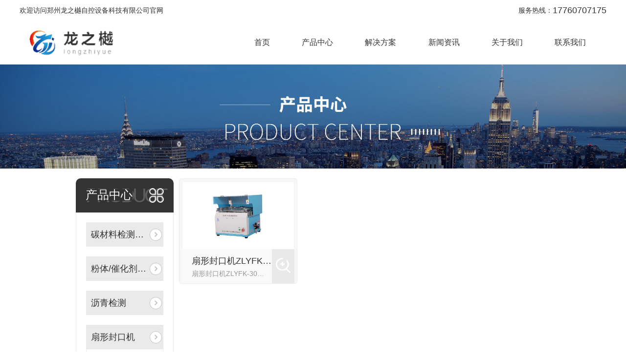

--- FILE ---
content_type: text/html; charset=utf-8
request_url: http://lonzue.com/zlyfk300sxfkj/
body_size: 6226
content:
<!DOCTYPE html PUBLIC "-//W3C//DTD XHTML 1.0 Transitional//EN" "http://www.w3.org/TR/xhtml1/DTD/xhtml1-transitional.dtd">
<html xmlns="http://www.w3.org/1999/xhtml">
<head>
<meta http-equiv="Content-Type" content="text/html; charset=utf-8" />
<meta name="Copyright" content="All Rights Reserved btoe.cn" />
<meta http-equiv="X-UA-Compatible" content="IE=edge,chrome=1" />
<meta name="viewport" content="width=device-width, initial-scale=1">
<title>ZLYFK-300扇形封口机-郑州龙之樾自控设备科技有限公司</title>
<meta name="keywords" content="ZLYFK-300扇形封口机" />
<meta name="description" content="" />
<link rel="canonical" href="http://www.lonzue.com/"/>
<link href="/templates/pc_wjdh/css/css.css" rel="stylesheet" type="text/css" />
<link rel="stylesheet" type="text/css" media="screen" href="/templates/pc_wjdh/css/bootstrap.min.css" />
<link rel="stylesheet" type="text/css" media="screen" href="/templates/pc_wjdh/css/swiper-3.4.2.min.css" />
<link rel="stylesheet" type="text/css" media="screen" href="/templates/pc_wjdh/css/common.css" />
<script src="http://img.dlwjdh.com/upload/saohei/btoe-wjdh.js"></script>

</head>
<body>
<div class="header">
    <div class="inTop inContent">
        <div class="left">
            欢迎访问郑州龙之樾自控设备科技有限公司官网</div>
        <div class="tel">
            服务热线：<i>17760707175</i></div>
    </div>
    <!-- 导航 -->
    <div class="nav_bg" id="fixedNav">
        <div class="menu">
            <h1 class="logo">
                <a href="/">
                    <img src="https://wjt-douyin.oss-cn-shanghai.aliyuncs.com/image/uploadImage/wjdhCmsClient/633229710877125/20250115/741c2a87-5836-405c-ac48-4bfe9467cfd5.jpg" alt="郑州龙之樾自控设备科技有限公司">
                </a>
            </h1>
            <ul>
                
                <li>
                    <a href="/" title="首页">首页</a></li>
                
                <li>
                    
                    <a href="http://lonzue.com/products/" title="产品中心">产品中心</a>
                    <ul class="sec">
                        
                        <li><a href="http://lonzue.com/p5/">碳材料检测设备</a>
                            <ul>
                                
                            </ul>
                        </li>
                        
                        <li><a href="http://lonzue.com/ftch/">粉体/催化剂检测设备</a>
                            <ul>
                                
                            </ul>
                        </li>
                        
                        <li><a href="http://lonzue.com/lq/">沥青检测</a>
                            <ul>
                                
                            </ul>
                        </li>
                        
                        <li><a href="http://lonzue.com/p2/">扇形封口机</a>
                            <ul>
                                
                                <li><a href="http://lonzue.com/zlyfk300sxfkj/" title="ZLYFK-300扇形封口机">ZLYFK-300扇形封口机</a></li>
                                
                            </ul>
                        </li>
                        
                        <li><a href="http://lonzue.com/p3/">氧化铝流动性测定仪</a>
                            <ul>
                                
                                <li><a href="http://lonzue.com/lzy1xftldsjcdy/" title="LZY-1型粉体流动时间测定仪">LZY-1型粉体流动时间测定仪</a></li>
                                
                            </ul>
                        </li>
                        
                    </ul>
                </li>
                
                <li>
                    
                    <a href="http://lonzue.com/case/" title="解决方案">解决方案</a>
                    <ul class="sec">
                        
                        <li><a href="http://lonzue.com/gyjc/">工业检测</a>
                            <ul>
                                
                            </ul>
                        </li>
                        
                        <li><a href="http://lonzue.com/mhg2d/">煤化工</a>
                            <ul>
                                
                            </ul>
                        </li>
                        
                        <li><a href="http://lonzue.com/syhgd6/">石油化工</a>
                            <ul>
                                
                            </ul>
                        </li>
                        
                        <li><a href="http://lonzue.com/spc2e/">食品厂</a>
                            <ul>
                                
                            </ul>
                        </li>
                        
                        <li><a href="http://lonzue.com/csyy96/">超市应用</a>
                            <ul>
                                
                            </ul>
                        </li>
                        
                        <li><a href="http://lonzue.com/tgc09/">糖果厂</a>
                            <ul>
                                
                            </ul>
                        </li>
                        
                    </ul>
                </li>
                
                <li>
                    
                    <a href="http://lonzue.com/news/" title="新闻资讯">新闻资讯</a>
                    <ul class="sec">
                        
                        <li><a href="http://lonzue.com/meitibaodao/">公司新闻</a>
                            <ul>
                                
                            </ul>
                        </li>
                        
                        <li><a href="http://lonzue.com/yyxw/">行业资讯</a>
                            <ul>
                                
                            </ul>
                        </li>
                        
                        <li><a href="http://lonzue.com/question/">常见问题</a>
                            <ul>
                                
                            </ul>
                        </li>
                        
                        <li><a href="http://lonzue.com/aktuelle/">时事聚焦</a>
                            <ul>
                                
                            </ul>
                        </li>
                        
                        <li><a href="http://lonzue.com/qitaxinxi/">其他</a>
                            <ul>
                                
                            </ul>
                        </li>
                        
                    </ul>
                </li>
                
                <li>
                    
                    <a href="http://lonzue.com/about/" title="关于我们">关于我们</a>
                    <ul class="sec">
                        
                        <li><a href="http://lonzue.com/aboutus/">公司简介</a>
                            <ul>
                                
                            </ul>
                        </li>
                        
                        <li><a href="http://lonzue.com/album/">团队风采</a>
                            <ul>
                                
                            </ul>
                        </li>
                        
                        <li><a href="http://lonzue.com/honor/">荣誉资质</a>
                            <ul>
                                
                            </ul>
                        </li>
                        
                    </ul>
                </li>
                
                <li>
                    
                    <a href="http://lonzue.com/contact/" title="联系我们">联系我们</a>
                    <ul class="sec">
                        
                    </ul>
                </li>
                
            </ul>
        </div>
    </div>
</div>
<!-- mbanner -->
<div class="mbanner col-lg-12 col-md-12">
  <div class="row">
    
    <img src="https://wjt-douyin.oss-cn-shanghai.aliyuncs.com/image/uploadImage/wjdhCmsClient/522053936336901/20241219/9483bc39-bf90-4e79-b440-dfa3d316d7f6.jpg" alt="产品中心">
    
  </div>
</div>
<div class="clearboth"></div>

<div class="clearboth"></div>
<!-- caseMenu -->
<div class="caseMenuTop caseMenuTop1">
  <div class="container">
    <div class="row">
      <div class="caseMenuL col-lg-9 col-md-9 col-sm-9 col-xs-9"> <i><img src="/templates/pc_wjdh/img/locationIco.png" alt="当前位置"></i>
        当前位置：<a href="/">首页</a>&nbsp;&gt;&nbsp;<a href="/products/">产品中心</a>&nbsp;&gt;&nbsp;<a href="/p2/">扇形封口机</a>&nbsp;&nbsp;&gt;&nbsp;<a href="/zlyfk300sxfkj/">ZLYFK-300扇形封口机</a>
      </div>
      <div class="caseMenuR col-xs-3 col-sm-3 col-md-3 col-lg-3"> <i class="text-right"><a href="javascript:;" onClick="javascript :history.back(-1);">返回<img src="/templates/pc_wjdh/img/ca1.png" alt="返回"></a></i> </div>
      <div class="clearboth"></div>
    </div>
  </div>
</div>
<div class="clearboth"></div>
<div class="proList">
  <div class="container">
    <div class="row">
      <div class="col-lg-2-0 proListL  col-xs-12">
  <div class="pro_addPage">
    <div class="row">
      <div class="pro_addPageTitle">
        
        <p>Product</p>
        <h4>产品中心</h4>
        
        <img src="/templates/pc_wjdh/img/pro_addPageTitle.png" alt=""> </div>
      <div class="pro_addPagenr">
        <ul>
          
          <li>
            <h5> <a href="http://lonzue.com/p5/" title="碳材料检测设备">碳材料检测设备</a> <b></b></h5>
            <ol>
              
            </ol>
          </li>
          
          <li>
            <h5> <a href="http://lonzue.com/ftch/" title="粉体/催化剂检测设备">粉体/催化剂检测设备</a> <b></b></h5>
            <ol>
              
            </ol>
          </li>
          
          <li>
            <h5> <a href="http://lonzue.com/lq/" title="沥青检测">沥青检测</a> <b></b></h5>
            <ol>
              
            </ol>
          </li>
          
          <li>
            <h5> <a href="http://lonzue.com/p2/" title="扇形封口机">扇形封口机</a> <b></b></h5>
            <ol>
              
              <li><a href="http://lonzue.com/zlyfk300sxfkj/" title="ZLYFK-300扇形封口机" class="cur">ZLYFK-300扇形封口机</a></li>
              
            </ol>
          </li>
          
          <li>
            <h5> <a href="http://lonzue.com/p3/" title="氧化铝流动性测定仪">氧化铝流动性测定仪</a> <b></b></h5>
            <ol>
              
              <li><a href="http://lonzue.com/lzy1xftldsjcdy/" title="LZY-1型粉体流动时间测定仪">LZY-1型粉体流动时间测定仪</a></li>
              
            </ol>
          </li>
          
        </ul>
      </div>
    </div>
  </div>
  <div class="pro_addNews">
    <div class="row">
      <div class="pro_addNewsTitle"> <img src="/templates/pc_wjdh/img/pro_addNewsIco.png" alt=""> <i>推荐产品</i> </div>
      <div class="pro_addNewsBox">
        <div class="swiper-container">
          <div class="swiper-wrapper">
            
            <div class="swiper-slide"> <a href="http://lonzue.com/ftch/1514278.html" class="pro_addNewsImg"><img src="http://file.btoe.cn/upload/13352/210813/aecec7c8565959f72b1d628966a7fe1e.jpg" alt="催化剂磨损指数测定仪（ASTM）"></a> <a href="http://lonzue.com/ftch/1514278.html" class="pro_addNewsText">催化剂磨损指数测定仪（ASTM）</a> </div>
            
            <div class="swiper-slide"> <a href="http://lonzue.com/zlyfk300sxfkj/1514348.html" class="pro_addNewsImg"><img src="http://file.btoe.cn/upload/13352/210813/f4a50381126d5524f0e40b6f003f4953.jpg" alt="​扇形封口机ZLYFK-300"></a> <a href="http://lonzue.com/zlyfk300sxfkj/1514348.html" class="pro_addNewsText">​扇形封口机ZLYFK-300</a> </div>
            
            <div class="swiper-slide"> <a href="http://lonzue.com/lzy1xftldsjcdy/1514323.html" class="pro_addNewsImg"><img src="http://file.btoe.cn/upload/13352/210813/454b898c616464c75df83e6435fe3ae7.jpg" alt="云南氧化铝流动性测定仪"></a> <a href="http://lonzue.com/lzy1xftldsjcdy/1514323.html" class="pro_addNewsText">云南氧化铝流动性测定仪</a> </div>
            
            <div class="swiper-slide"> <a href="http://lonzue.com/p5/1514952.html" class="pro_addNewsImg"><img src="https://wjt-douyin.oss-cn-shanghai.aliyuncs.com/image/uploadImage/wjdhCmsClient/633229710877125/20250908/c40e0040-386a-4918-a8af-4f74e69a47f4.jpg" alt="煅后焦二氧化碳反应性测定仪"></a> <a href="http://lonzue.com/p5/1514952.html" class="pro_addNewsText">煅后焦二氧化碳反应性测定仪</a> </div>
            
          </div>
          <!-- Add Pagination --> 
          <!-- Add Arrows -->
          <div class="pro_addNewsCenter">
            <div class="pro_addNewsBoxL"><i><img src="/templates/pc_wjdh/img/pro_addNewsBoxL.png" alt=""></i> </div>
            <div class="pro_addNewsBoxR"><i><img src="/templates/pc_wjdh/img/pro_addNewsBoxR.png" alt=""></i> </div>
            <div class="clearboth"></div>
          </div>
        </div>
      </div>
    </div>
  </div>
  <div class="pro_addNew">
    <div class="pro_addNews">
      <div class="row">
        <div class="pro_addNewsTitle pro_addNewsTitle1"> <img src="/templates/pc_wjdh/img/pro_addNewsIco1.png" alt=""> <i>推荐新闻</i> </div>
        <div class="pro_addNewsBoxList">
          <ul>
            
            <li> <a href="http://lonzue.com/yyxw/2070004.html" title="催化剂测定仪使用的注意事项">催化剂测定仪使用的注意事项</a> </li>
            
            <li> <a href="http://lonzue.com/yyxw/2057332.html" title="氧化铝松装密度测定仪测定步骤">氧化铝松装密度测定仪测定步骤</a> </li>
            
            <li> <a href="http://lonzue.com/yyxw/2057331.html" title="氧化铝松装密度测定仪测定步骤">氧化铝松装密度测定仪测定步骤</a> </li>
            
            <li> <a href="http://lonzue.com/yyxw/1991141.html" title="氧化铝中杂质元素常用检测方法">氧化铝中杂质元素常用检测方法</a> </li>
            
            <li> <a href="http://lonzue.com/yyxw/1950143.html" title="氧化铝粉末表观密度的测定">氧化铝粉末表观密度的测定</a> </li>
            
            <li> <a href="http://lonzue.com/yyxw/1897562.html" title="颗粒强度测定仪是怎么使用的？">颗粒强度测定仪是怎么使用的？</a> </li>
            
          </ul>
        </div>
      </div>
    </div>
  </div>
</div>

      <div class=" col-lg-8-0 proListR  col-xs-12">
        <div class="row">
          <ul>
            
            <li class="col-lg-4 col-md-4 col-xs-6 col-sm-6">
              <div class="proListCenterBpx"> <a href="http://lonzue.com/zlyfk300sxfkj/1514348.html" class="proListCenter1d"> <img src="http://file.btoe.cn/upload/13352/210813/f4a50381126d5524f0e40b6f003f4953.jpg" alt="​扇形封口机ZLYFK-300"> </a>
                <div class="proListCenterTextL"> <a href="http://lonzue.com/zlyfk300sxfkj/1514348.html" class="proListCenterText2"> ​扇形封口机ZLYFK-300 </a>
                  <p>扇形封口机ZLYFK-300详情： 设备简介 ZLYFK-300扇形封口机是郑州龙之樾自控设备有限公司研制的全电气自动化封口设备。适用于超市，蛋糕坊，食品厂，糖果厂的批量包装生产。包装对象为袋装面包，吐司，小蛋糕等视频。 功能特点 ZLYFK-300扇形封口机是全电动扇形封口机。摒弃了气动型笨重的空压机。该设备进行了小</p>
                </div>
                <div class="proListCenterTextR"> <img src="/templates/pc_wjdh/img/proListCenterTextR.png" alt=""> </div>
                <div class="proListCenterP"></div>
              </div>
            </li>
            
          </ul>
        </div>
        <div class="clearboth"></div>
        <div class="pro_page">
          <ul class="pagination">
            
          </ul>
        </div>
      </div>
    </div>
  </div>
</div>
<div class="SeoTime" style="display: none;">
  2026-01-20T08:01:27
</div>
<script src="/templates/pc_wjdh/js/n/jquery.min.js"></script> 
<script src="/templates/pc_wjdh/js/n/bootstrap.min.js"></script> 
<script src="/templates/pc_wjdh/js/n/swiper-3.4.2.min.js"></script> 
<script src="/templates/pc_wjdh/js/n/rem.min.js"></script> 
<script src="/templates/pc_wjdh/js/n/color.js?color=#2074FF&rgba=32,116,255"></script>
<!-- 底部 -->
<div class="footer">
    <div class="fooCont inContent">
        <div class="lxList">
            <div class="footLogo">
                <img src="/templates/pc_wjdh/images/footlogo.png" alt="龙之樾"></div>
            <ul>
                <li>郑州高新区技术产业开发区莲花街316号9-307号</li>
                <li>电话：17760707175</li>
                <li>邮件：279840158@qq.com</li>
            </ul>
        </div>
        <div class="footLine">
        </div>
        <div class="footNav">
            <dl class="dl1">
                <dt>产品中心</dt>
                <dd>
                    
                    <a href="http://lonzue.com/p5/" title="碳材料检测设备">碳材料检测设备</a>
                    
                    <a href="http://lonzue.com/ftch/" title="粉体/催化剂检测设备">粉体/催化剂检测设备</a>
                    
                    <a href="http://lonzue.com/lq/" title="沥青检测">沥青检测</a>
                    
                    <a href="http://lonzue.com/p2/" title="扇形封口机">扇形封口机</a>
                    
                    <a href="http://lonzue.com/p3/" title="氧化铝流动性测定仪">氧化铝流动性测定仪</a>
                    
                </dd>
            </dl>
            <dl class="dl2">
                <dt>新闻动态</dt>
                <dd>
                    
                    <a href="http://lonzue.com/meitibaodao/" title="公司新闻">公司新闻</a>
                    
                    <a href="http://lonzue.com/yyxw/" title="行业资讯">行业资讯</a>
                    
                    <a href="http://lonzue.com/question/" title="常见问题">常见问题</a>
                    
                    <a href="http://lonzue.com/aktuelle/" title="时事聚焦">时事聚焦</a>
                    
                    <a href="http://lonzue.com/qitaxinxi/" title="其他">其他</a>
                    
                </dd>
            </dl>
            <dl class="dl3">
                <dt>关于我们</dt>
                <dd>
                    
                    <a href="http://lonzue.com/aboutus/" title="公司简介">公司简介</a>
                    
                    <a href="http://lonzue.com/album/" title="团队风采">团队风采</a>
                    
                    <a href="http://lonzue.com/honor/" title="荣誉资质">荣誉资质</a>
                    
                </dd>
            </dl>
        </div>
        <div class="footLine">
        </div>
        <div class="imgList">
            <div class="ewm">
                <img src="https://wjt-douyin.oss-cn-shanghai.aliyuncs.com/image/uploadImage/wjdhCmsClient/633229710877125/20250909/f1dc5d47-24da-4731-b4a0-98d0f976b25b.jpg" alt="二维码"><span>微信二维码</span></div>
        </div>
    </div>
    <div class="copyright">
        Copyrioght © 郑州龙之樾自控设备科技有限公司版权所有 &ensp;
        <div class="UrbansubstationBox">
            城市分站
            <div class="Urbansubstation">
                <div class="UrbansubstationBoxCenter">
                    <a href="/city.html" title="城市分站" class="Urbansubstationfenzhan">城市分站</a>
                    <p>
                        &nbsp;&nbsp;<a href="/city_yunnan/" title="云南" class="wjdh_city">云南</a>&nbsp;&nbsp;<a href="/city_neimenggu/" title="内蒙古" class="wjdh_city">内蒙古</a>&nbsp;&nbsp;<a href="/city_xinjiang/" title="新疆" class="wjdh_city">新疆</a>&nbsp;&nbsp;<a href="/city_gansu/" title="甘肃" class="wjdh_city">甘肃</a>&nbsp;&nbsp;<a href="/city_qinghai/" title="青海" class="wjdh_city">青海</a></p>
                </div>
            </div>
        </div>
        &ensp;
        备案号：<a href="https://beian.miit.gov.cn" target="_blank" title="" rel="nofollow"></a>&ensp; <a href="/rss.xml" title="RSS">RSS</a> | <a href="/sitemap.xml"
            title="XML">XML</a> | <a href="/sitemap.html" title="网站地图">网站地图</a> &ensp; <a href="javascript:;"
                class="businessLicense">
                <img src="/templates/pc_wjdh/images/businessLicenseImg.svg" alt="营业执照">
                营业执照</a> &ensp;
        
        &ensp;
        
        &ensp;
        <a href="http://www.wjdhcms.com" target="_blank" rel="external nofollow" title=""><img class="wjdh-ico1" src="http://file.btoe.cn/upload/5.png" width="99px" height="18px" title="万家灯火" alt="万家灯火"></a>
    </div>
    <div class="businessLicenseBox">
        <div class="businessLicenseBoxCenter">
            <img src="/templates/pc_wjdh/images/businessLicenseClose.png" alt="关闭" class="businessLicenseClose">
            <img src="https://wjt-douyin.oss-cn-shanghai.aliyuncs.com/image/uploadImage/wjdhCmsClient/633229710877125/20250908/68e3e8d4-2142-4ab9-8f2a-76a3245fa05e.jpg" alt="营业执照" class="businessLicenseImg">
        </div>
    </div>
</div>
<script src="/templates/pc_wjdh/js/nav.js"></script>
<div class="disablemouserightclick">
    False</div>
<div class="disablechoose">
    False</div>
<div class="disablecopy">
    False</div>
<script id="bayWindow" src="/templates/pc_wjdh/js/n/bayWindow.js?id=?order_id=?title=?url=?time=0001/1/1 0:00:00?linkurl=?number="></script>
<script type="text/javascript" src="//liuliangapi.dlwx369.com/js/tongji.js?siteid=633229710794885-002&source=1"></script><script type="text/javascript" src="http://api.btoe.cn/cms/633229710794885/kefu.js?color=2074FF"></script>
<script src="/templates/pc_wjdh/js/n/base.js" type="text/javascript" charset="utf-8"></script>

<!--全局使用js，请放于footer--> 
<script src="/templates/pc_wjdh/js/n/common.js"></script>
</body>
</html>


--- FILE ---
content_type: text/css
request_url: http://lonzue.com/templates/pc_wjdh/css/css.css
body_size: 4698
content:
@charset "utf-8";
/*-----------------------------------------------------------*/
/*copyright by 动力无限  www.btoe.cn*/
/*邮箱 btoe@btoe.cn*/
/*合作电话 400-0599-360*/
/*版权所有违者必究*/
/*-----------------------------------------------------------*/
/*Generated by wjdhcms 3.0 */
.dx {
  text-transform: uppercase;
}
.clearboth::after,
.clearboth:after {
  content: "";
  display: block;
  clear: both;
  font-size: 0;
  line-height: 0;
}
.hongbao {
  transform-origin: center bottom;
  animation: upAnimation 2s 0.5s infinite;
}
@keyframes upAnimation {
  0% {
    transform: rotate(0deg);
    transition-timing-function: cubic-bezier(0.215, 0.61, 0.355, 1);
  }
  10% {
    transform: rotate(-12deg);
    transition-timing-function: cubic-bezier(0.215, 0.61, 0.355, 1);
  }
  20% {
    transform: rotate(12deg);
    transition-timing-function: cubic-bezier(0.215, 0.61, 0.355, 1);
  }
  28% {
    transform: rotate(-10deg);
    transition-timing-function: cubic-bezier(0.215, 0.61, 0.355, 1);
  }
  36% {
    transform: rotate(10deg);
    transition-timing-function: cubic-bezier(0.755, 0.5, 0.855, 0.06);
  }
  42% {
    transform: rotate(-8deg);
    transition-timing-function: cubic-bezier(0.755, 0.5, 0.855, 0.06);
  }
  48% {
    transform: rotate(8deg);
    transition-timing-function: cubic-bezier(0.755, 0.5, 0.855, 0.06);
  }
  52% {
    transform: rotate(-4deg);
    transition-timing-function: cubic-bezier(0.755, 0.5, 0.855, 0.06);
  }
  56% {
    transform: rotate(4deg);
    transition-timing-function: cubic-bezier(0.755, 0.5, 0.855, 0.06);
  }
  60% {
    transform: rotate(0deg);
    transition-timing-function: cubic-bezier(0.755, 0.5, 0.855, 0.06);
  }
  100% {
    transform: rotate(0deg);
    transition-timing-function: cubic-bezier(0.215, 0.61, 0.355, 1);
  }
}
@keyframes jello {
  from,
  11.1%,
  to {
    -webkit-transform: none;
    -moz-transform: none;
    transform: none;
  }
  22.2% {
    -webkit-transform: skewX(-12.5deg) skewY(-12.5deg);
    -moz-transform: skewX(-12.5deg) skewY(-12.5deg);
    transform: skewX(-12.5deg) skewY(-12.5deg);
  }
  33.3% {
    -webkit-transform: skewX(6.25deg) skewY(6.25deg);
    -moz-transform: skewX(6.25deg) skewY(6.25deg);
    transform: skewX(6.25deg) skewY(6.25deg);
  }
  44.4% {
    -webkit-transform: skewX(-3.125deg) skewY(-3.125deg);
    -moz-transform: skewX(-3.125deg) skewY(-3.125deg);
    transform: skewX(-3.125deg) skewY(-3.125deg);
  }
  55.5% {
    -webkit-transform: skewX(1.5625deg) skewY(1.5625deg);
    -moz-transform: skewX(1.5625deg) skewY(1.5625deg);
    transform: skewX(1.5625deg) skewY(1.5625deg);
  }
  66.6% {
    -webkit-transform: skewX(-0.78125deg) skewY(-0.78125deg);
    -moz-transform: skewX(-0.78125deg) skewY(-0.78125deg);
    transform: skewX(-0.78125deg) skewY(-0.78125deg);
  }
  77.7% {
    -webkit-transform: skewX(0.390625deg) skewY(0.390625deg);
    -moz-transform: skewX(0.390625deg) skewY(0.390625deg);
    transform: skewX(0.390625deg) skewY(0.390625deg);
  }
  88.8% {
    -webkit-transform: skewX(-0.1953125deg) skewY(-0.1953125deg);
    -moz-transform: skewX(-0.1953125deg) skewY(-0.1953125deg);
    transform: skewX(-0.1953125deg) skewY(-0.1953125deg);
  }
}
::-webkit-scrollbar {
  width: 8px;
  height: 8px;
  background-color: #F5F5F5;
}
::-webkit-scrollbar-track {
  border-radius: 10px;
  background-color: #E2E2E2;
}
::-webkit-scrollbar-thumb {
  border-radius: 10px;
  -webkit-box-shadow: inset 0 0 6px rgba(0, 0, 0, 0.3);
  box-shadow: inset 0 0 6px rgba(0, 0, 0, 0.3);
  background-color: #555;
}
::selection {
  background-color: #2074ff;
  color: #fff;
}
::-moz-selection {
  background-color: #2074ff;
  color: #fff;
}
::-webkit-selection {
  background-color: #2074ff;
  color: #fff;
}
* {
  padding: 0;
  margin: 0;
}
body {
  font-size: 14px;
  line-height: 1.5;
  font-family: 'Microsoft YaHei', sans-serif;
  color: #333;
  margin: 0 auto !important;
  position: relative;
}
*:before,
*:after {
  box-sizing: content-box;
}
:focus {
  outline: 1;
}
article,
aside,
canvas,
details,
figcaption,
figure,
footer,
header,
hgroup,
menu,
nav,
section,
summary {
  display: block;
}
a {
  color: #333;
  text-decoration: none;
}
a:link,
a:hover,
a:active,
a:visited {
  text-decoration: none;
}
ins {
  background-color: #2074ff;
  color: #000;
  text-decoration: none;
}
mark {
  background-color: #2074ff;
  color: #000;
  font-style: italic;
  font-weight: bold;
}
del {
  text-decoration: line-through;
}
table {
  border-collapse: collapse;
  border-spacing: 0;
}
hr {
  display: block;
  height: 1px;
  border: 0;
  border-top: 1px solid #cccccc;
  margin: 1em 0;
  padding: 0;
}
input,
select {
  vertical-align: middle;
}
li,
ul {
  list-style-type: none;
  padding: 0;
  margin: 0;
}
img {
  border: none;
}
input,
textarea {
  outline: 0;
  border: 0;
  resize: none;
  font-size: 14px;
  font-family: 'Microsoft YaHei', sans-serif;
}
h1,
h2,
h3,
h4,
h5,
h6,
dl,
dd,
dt,
i,
em {
  font-weight: normal;
  font-style: normal;
}
a {
  -webkit-transition: all 0.4s ease-out;
  transition: all 0.4s ease-out;
}
input,
button {
  outline: none;
}
.wjdh-message {
  z-index: 99999999999999 !important;
}
.wjdh-message * {
  -webkit-box-sizing: content-box;
  -ms-box-sizing: content-box;
  -moz-box-sizing: content-box;
  box-sizing: content-box;
}
.wjdh-message .message-form .content {
  padding-bottom: 20px !important;
}
.UrbansubstationBox {
  display: inline-block;
  position: relative;
}
.UrbansubstationBox * {
  -webkit-box-sizing: content-box;
  -ms-box-sizing: content-box;
  -moz-box-sizing: content-box;
  box-sizing: content-box;
}
.UrbansubstationBox *::before {
  -webkit-box-sizing: content-box;
  -ms-box-sizing: content-box;
  -moz-box-sizing: content-box;
  box-sizing: content-box;
}
.UrbansubstationBox *::after {
  -webkit-box-sizing: content-box;
  -ms-box-sizing: content-box;
  -moz-box-sizing: content-box;
  box-sizing: content-box;
}
.Urbansubstation {
  position: absolute;
  z-index: 9999999;
  bottom: 100%;
  left: 50%;
  transform: translateX(-50%);
  background: #f8f8f8;
  min-width: 160px;
  height: 0;
  overflow: hidden;
  box-sizing: border-box;
  line-height: 0;
  font-size: 0;
  border-radius: 10px;
}
.Urbansubstation > a {
  color: #333 !important;
  font-size: 16px;
  font-weight: bold;
}
.Urbansubstation > a:hover {
  color: #2074ff;
}
.Urbansubstation p a {
  width: 100%;
  padding-left: 10px;
  display: block;
  color: #888 !important;
  line-height: 1.5;
  margin: 0px auto;
  box-sizing: border-box;
  padding: 5px 10px 5px 30px;
  line-height: 26px;
  font-size: 16px;
}
.Urbansubstation p a:hover {
  color: #2074ff;
}
.Urbansubstationfenzhan {
  height: 40px;
  line-height: 40px;
  font-weight: bold;
  font-size: 16px !important;
  color: #333 !important;
  display: block;
  text-align: center;
}
.Urbansubstationfenzhan:hover {
  color: #2074ff !important;
}
.UrbansubstationBoxCenter p {
  width: 94%;
  height: 100%;
  border: 1px dashed #e2e2e2;
  margin: 0 auto 10px;
  border-radius: 5px;
  font-size: 15px;
}
.Urbansubstation b {
  display: flex;
  width: 100%;
  font-weight: normal;
  flex-wrap: wrap;
  border-top: 1px solid #999;
  padding-top: 10px;
  padding-bottom: 10px;
}
.Urbansubstation b a:nth-child(1) {
  flex: 0 0 33.33333%;
  text-align: center;
}
.Urbansubstation b a {
  flex: 0 0 33.33333%;
  text-align: center;
}
.UrbansubstationBoxCenter p a {
  text-align: left;
  -webkit-transition: 0.5s;
  transition: 0.5s;
  position: relative;
}
.UrbansubstationBox:hover .Urbansubstation {
  height: auto;
  background-color: #ffffff;
  box-shadow: 0px 0px 24px 0px rgba(0, 0, 0, 0.15);
  border-radius: 5px;
}
.Urbansubstation p a:hover::before {
  border-color: #2074ff;
}
.Urbansubstation p a:hover::after {
  background: #2074ff;
}
.Urbansubstation p a::after {
  content: "";
  width: 6px;
  height: 6px;
  background: #ddd;
  position: absolute;
  top: 16px;
  left: 12px;
  border-radius: 50%;
  -webkit-transition: 0.5s;
  transition: 0.5s;
}
.Urbansubstation p a::before {
  content: "";
  width: 14px;
  height: 14px;
  border: 1px solid #ddd;
  position: absolute;
  top: 11px;
  left: 7px;
  border-radius: 50%;
  -webkit-transition: 0.5s;
  transition: 0.5s;
  margin-right: 5px;
}
.Urbansubstation p a:hover {
  transform: translateY(-2px);
  color: #2074ff !important;
}
.businessLicenseBox {
  display: none;
  position: fixed;
  z-index: 99999999999;
  background: rgba(0, 0, 0, 0.1);
  top: 0;
  left: 0;
  width: 100vw;
  height: 100vh;
}
.businessLicenseBoxCenter {
  position: fixed;
  top: 50%;
  left: 50%;
  transform: translate(-50%, -50%);
  max-width: 70vw;
  max-height: 70vh;
  box-sizing: border-box;
  padding: 15px;
  background: #fff;
  display: block;
  border-radius: 10px;
}
@media screen and (max-width: 768px) {
  .businessLicenseBoxCenter {
    max-width: 80vw;
    max-height: 80vh;
    padding: 8px;
  }
}
.businessLicenseImg {
  max-width: 100%;
  max-height: 100%;
  display: block;
  border-radius: 10px;
  object-fit: contain;
}
.businessLicenseClose {
  position: absolute;
  top: -12px;
  right: -12px;
  background: #fff;
  border-radius: 50%;
  box-sizing: border-box;
  width: 30px;
  height: 30px;
  padding: 3px;
  cursor: pointer;
}
.businessLicense img {
  height: 14px;
  vertical-align: middle;
  width: auto;
  margin-right: 5px;
  position: relative;
  top: -1px;
}
@keyframes zyfd {
  0% {
    -webkit-transform: translateX(0);
    transform: translateX(0);
  }
  25% {
    -webkit-transform: translateX(5px);
    transform: translateX(5px);
  }
  50% {
    -webkit-transform: translateX(0);
    transform: translateX(0);
  }
  75% {
    -webkit-transform: translateX(-5px);
    transform: translateX(-5px);
  }
  100% {
    -webkit-transform: translateX(0);
    transform: translateX(0);
  }
}
.disablemouserightclick,
.disablechoose,
.disablecopy {
  display: none;
}
.wjdh-ico1 {
  vertical-align: middle;
}
@media screen and (max-width: 768px) {
  #wjdh-kefu {
    display: none !important;
  }
}
.dl-container {
  z-index: 4;
}
.left {
  float: left;
}
.right {
  float: right;
}
.inContent {
  width: 1200px;
  margin: 0 auto;
  position: relative;
  -webkit-box-sizing: border-box;
  -ms-box-sizing: border-box;
  -moz-box-sizing: border-box;
  box-sizing: border-box;
}
.inContent::after,
.inContent:after {
  content: "";
  display: block;
  clear: both;
  font-size: 0;
  line-height: 0;
}
.inContent * {
  -webkit-box-sizing: border-box;
  -ms-box-sizing: border-box;
  -moz-box-sizing: border-box;
  box-sizing: border-box;
}
body {
  min-width: 1180px;
  overflow-x: hidden;
}
.button {
  --duration: 0.5s;
  --move-hover: -6px;
  cursor: pointer;
  -webkit-transform: translateY(var(--y));
  transform: translateY(var(--y));
  transition: box-shadow var(--duration) ease, -webkit-transform var(--duration) ease;
  transition: transform var(--duration) ease, box-shadow var(--duration) ease;
  transition: transform var(--duration) ease, box-shadow var(--duration) ease, -webkit-transform var(--duration) ease;
  -webkit-tap-highlight-color: transparent;
  -webkit-appearance: none;
}
.button span {
  display: inline-block;
}
.button span i {
  display: inline-block;
  -webkit-backface-visibility: hidden;
  backface-visibility: hidden;
  min-width: 4px;
}
.button span i:nth-child(1) {
  --d: 0.05s;
}
.button span i:nth-child(2) {
  --d: 0.1s;
}
.button span i:nth-child(3) {
  --d: 0.15s;
}
.button span i:nth-child(4) {
  --d: 0.2s;
}
.button span i:nth-child(5) {
  --d: 0.25s;
}
.button span i:nth-child(6) {
  --d: 0.3s;
}
.button span i:nth-child(7) {
  --d: 0.35s;
}
.button span i:nth-child(8) {
  --d: 0.4s;
}
.button span i:nth-child(9) {
  --d: 0.45s;
}
.button span i:nth-child(10) {
  --d: 0.5s;
}
.button span i:nth-child(11) {
  --d: 0.55s;
}
.button span i:nth-child(12) {
  --d: 0.6s;
}
.button span i:nth-child(13) {
  --d: 0.65s;
}
.button span i:nth-child(14) {
  --d: 0.7s;
}
.button span i:nth-child(15) {
  --d: 0.75s;
}
.button span i:nth-child(16) {
  --d: 0.8s;
}
.button span i:nth-child(17) {
  --d: 0.85s;
}
.button span i:nth-child(18) {
  --d: 0.9s;
}
.button span i:nth-child(19) {
  --d: 0.95s;
}
.button span i:nth-child(20) {
  --d: 1s;
}
.button:hover {
  --move: -6px;
}
.button:hover i {
  -webkit-animation: move var(--duration) linear var(--d);
  animation: move var(--duration) linear var(--d);
}
@-webkit-keyframes move {
  40% {
    -webkit-transform: translateY(var(--move));
    transform: translateY(var(--move));
  }
}
@keyframes move {
  40% {
    -webkit-transform: translateY(var(--move));
    transform: translateY(var(--move));
  }
}
@keyframes msClock2 {
  0%,
  70%,
  100% {
    transform: rotate(0) scale(1);
  }
  10%,
  30% {
    transform: rotate(-15deg) scale(1);
  }
  20%,
  40% {
    transform: rotate(15deg) scale(1);
  }
}
.anim-text span {
  display: inline-block;
}
.anim-text i {
  display: inline-block;
  min-width: 10px;
}
.anim-text > span {
  animation: slideIn 10.96s linear infinite;
  opacity: 0;
}
.anim-text > span > i {
  animation: hop2 10.96s linear infinite;
}
@keyframes slideIn {
  0% {
    opacity: 0;
    transform: translateX(20vw);
  }
  20% {
    opacity: 1;
    transform: translateX(0);
  }
  80% {
    opacity: 1;
    transform: translateX(0);
  }
  100% {
    opacity: 0;
    transform: translateX(-20vw);
  }
}
@keyframes hop2 {
  0%,
  2%,
  4%,
  6%,
  8%,
  10%,
  12%,
  14%,
  16%,
  18%,
  20% {
    transform: translateY(0);
  }
  1%,
  3%,
  5%,
  7%,
  9%,
  11%,
  13%,
  15%,
  17%,
  19% {
    transform: translateY(-0.8em);
  }
  80%,
  82%,
  84%,
  86%,
  88%,
  90%,
  92%,
  94%,
  96%,
  98%,
  100% {
    transform: translateY(0);
  }
  81%,
  83%,
  85%,
  87%,
  89%,
  91%,
  93%,
  95%,
  97%,
  99% {
    transform: translateY(-0.8em);
  }
}
.button2 span {
  display: inline-block;
  overflow: hidden;
}
.button2 i {
  min-width: 4px;
  display: inline-block;
  vertical-align: top;
  position: relative;
  transition: 0.3s;
}
.button2 i::after {
  position: absolute;
  content: attr(data-text);
  transform: translateY(100%);
  transition: 0.3s;
  left: 0;
  top: 0;
}
.button2:hover i {
  transform: translateY(-100%);
}
.header {
  height: 132px;
}
.header * {
  -webkit-box-sizing: border-box;
  -ms-box-sizing: border-box;
  -moz-box-sizing: border-box;
  box-sizing: border-box;
}
.header .inTop {
  line-height: 40px;
  height: 42px;
  padding: 1px 0;
}
.header .inTop .slogan {
  float: left;
  font-size: 14px;
}
.header .inTop .tel {
  float: right;
  position: relative;
}
.header .inTop .tel i {
  display: inline-block;
  vertical-align: top;
  font-family: Arial;
  font-size: 18px;
}
.nav_bg {
  width: 100%;
  -webkit-transition: all 0.5s ease-out;
  transition: all 0.5s ease-out;
  z-index: 99999;
  position: relative;
  top: 0;
  left: 0;
}
.nav_bg .menu {
  width: 1200px;
  margin: auto;
  display: flex;
  justify-content: space-between;
  align-items: center;
  background-color: #fff;
  padding: 0 42px 0 20px;
}
.nav_bg .menu .logo {
  float: left;
  position: relative;
  padding: 0;
  margin: 0;
  line-height: 1;
  flex: a;
}
.nav_bg .menu .logo a {
  float: left;
  height: 80px;
  display: flex;
  align-items: center;
}
.nav_bg .menu .logo a img {
  display: block;
  max-height: 80px;
  object-fit: contain;
  -webkit-transition: all 0.45s ease-out;
  transition: all 0.45s ease-out;
}
.nav_bg .menu > ul {
  float: right;
  margin-bottom: 0;
  width: 678px;
  display: flex;
  justify-content: space-between;
}
.nav_bg .menu > ul > li {
  position: relative;
}
.nav_bg .menu > ul > li > a {
  display: block;
  font-size: 16px;
  position: relative;
  z-index: 3;
  height: 90px;
  line-height: 90px;
  -webkit-transition: all 0.36s ease-out;
  transition: all 0.36s ease-out;
}
.nav_bg .menu > ul > li > a::before {
  content: "";
  display: block;
  position: absolute;
  bottom: 0;
  left: 50%;
  -webkit-transform: translateX(-50%);
  transform: translateX(-50%);
  height: 3px;
  z-index: -1;
  opacity: 0;
  width: 0;
  -webkit-transition: all 0.5s ease-out;
  transition: all 0.5s ease-out;
  background-color: #2074ff;
}
.nav_bg .menu > ul > li > a:hover {
  background-color: transparent;
}
.nav_bg .menu > ul > li.another > a,
.nav_bg .menu > ul > li:hover > a {
  color: #2074ff;
}
.nav_bg .menu > ul > li.another > a::before,
.nav_bg .menu > ul > li:hover > a::before {
  opacity: 1;
  width: calc(100% + 24px);
}
.nav_bg .menu > ul > li .sec {
  position: absolute;
  z-index: 999999;
  left: 50%;
  top: 100%;
  min-width: 120px;
  text-align: center;
  transform-origin: 0 top;
  -webkit-transform-origin: 0 top;
  -moz-transform-origin: 0 top;
  -webkit-transition: all 0.25s ease-out;
  transition: all 0.25s ease-out;
  box-shadow: 0 0 20px rgba(0, 0, 0, 0.06);
  transform: perspective(400px) rotateX(-90deg) translateX(-50%);
  -webkit-transform: perspective(400px) rotateX(-90deg) translateX(-50%);
  -moz-transform: perspective(400px) rotateX(-90deg) translateX(-50%);
  opacity: 0;
}
.nav_bg .menu > ul > li .sec li {
  position: relative;
}
.nav_bg .menu > ul > li .sec li a {
  display: block;
  overflow: hidden;
  text-overflow: ellipsis;
  white-space: nowrap;
  color: #333;
  font-size: 15px;
  line-height: 46px;
  background-color: rgba(255, 255, 255, 0.9);
  border-bottom: 1px solid rgba(51, 51, 51, 0.15);
  padding: 0 15px;
  background-repeat: no-repeat;
  background-image: -webkit-linear-gradient(left, #2074ff, #2074ff);
  background-image: linear-gradient(to right, #2074ff, #2074ff);
  -webkit-transition: all 0.5s;
  transition: all 0.5s;
  background-size: 0% 100%;
  background-position: left center;
}
.nav_bg .menu > ul > li .sec li a:hover {
  background-size: 100% 100%;
  background-color: #2074ff;
  padding-left: 20px;
  color: #fff;
}
.nav_bg .menu > ul > li .sec li ul {
  position: absolute;
  left: 100%;
  top: 0;
  width: 180px;
  text-align: center;
  border-left: 1px solid rgba(51, 51, 51, 0.15);
  -webkit-transition: all 0.25s ease-out;
  transition: all 0.25s ease-out;
  visibility: hidden;
  transform-origin: left;
  -webkit-transform-origin: left;
  -moz-transform-origin: left;
  box-shadow: 0 0 20px rgba(0, 0, 0, 0.06);
  transform: perspective(400px) rotateY(90deg);
  -webkit-transform: perspective(400px) rotateY(90deg);
  -moz-transform: perspective(400px) rotateY(90deg);
  opacity: 0;
}
.nav_bg .menu > ul > li .sec li:hover > li > a {
  background-color: #2074ff;
  background-size: 100% 100%;
  color: #fff;
}
.nav_bg .menu > ul > li .sec li:hover ul {
  transform: rotateX(0);
  -webkit-transform: rotateX(0);
  -moz-transform: rotateX(0);
  visibility: initial;
  transform: perspective(400px) rotateY(0);
  -webkit-transform: perspective(400px) rotateY(0);
  -moz-transform: perspective(400px) rotateY(0);
  opacity: 1;
}
.nav_bg .menu > ul > li .sec li:hover ul > li {
  opacity: 0;
  transform: translateY(8px);
}
.nav_bg .menu > ul > li .sec li:hover ul > li:nth-child(1) {
  animation: menu1 0.3s ease-in-out forwards;
  animation-delay: 0.24s;
}
.nav_bg .menu > ul > li .sec li:hover ul > li:nth-child(2) {
  animation: menu1 0.3s ease-in-out forwards;
  animation-delay: 0.28s;
}
.nav_bg .menu > ul > li .sec li:hover ul > li:nth-child(3) {
  animation: menu1 0.3s ease-in-out forwards;
  animation-delay: 0.32s;
}
.nav_bg .menu > ul > li .sec li:hover ul > li:nth-child(4) {
  animation: menu1 0.3s ease-in-out forwards;
  animation-delay: 0.36s;
}
.nav_bg .menu > ul > li .sec li:hover ul > li:nth-child(5) {
  animation: menu1 0.3s ease-in-out forwards;
  animation-delay: 0.4s;
}
.nav_bg .menu > ul > li .sec li:hover ul > li:nth-child(6) {
  animation: menu1 0.3s ease-in-out forwards;
  animation-delay: 0.44s;
}
.nav_bg .menu > ul > li .sec li:hover ul > li:nth-child(7) {
  animation: menu1 0.3s ease-in-out forwards;
  animation-delay: 0.48s;
}
.nav_bg .menu > ul > li .sec li:hover ul > li:nth-child(8) {
  animation: menu1 0.3s ease-in-out forwards;
  animation-delay: 0.52s;
}
.nav_bg .menu > ul > li .sec li:hover ul > li:nth-child(9) {
  animation: menu1 0.3s ease-in-out forwards;
  animation-delay: 0.56s;
}
.nav_bg .menu > ul > li .sec li:hover ul > li:nth-child(10) {
  animation: menu1 0.3s ease-in-out forwards;
  animation-delay: 0.6s;
}
@keyframes menu1 {
  0% {
    opacity: 0;
    transform: translateY(10px);
  }
  100% {
    opacity: 1;
    transform: translateY(0);
  }
}
.nav_bg .menu > ul > li:hover .sec,
.nav_bg .menu > ul > li.on .sec {
  transform: perspective(400px) rotateX(0) translateX(-50%);
  -webkit-transform: perspective(400px) rotateX(0) translateX(-50%);
  -moz-transform: perspective(400px) rotateX(0) translateX(-50%);
  opacity: 1;
}
.nav_bg .menu > ul > li:hover .sec > li,
.nav_bg .menu > ul > li.on .sec > li {
  opacity: 0;
  transform: translateY(8px);
}
.nav_bg .menu > ul > li:hover .sec > li:nth-child(1),
.nav_bg .menu > ul > li.on .sec > li:nth-child(1) {
  animation: menu1 0.3s ease-in-out forwards;
  animation-delay: 0.24s;
}
.nav_bg .menu > ul > li:hover .sec > li:nth-child(2),
.nav_bg .menu > ul > li.on .sec > li:nth-child(2) {
  animation: menu1 0.3s ease-in-out forwards;
  animation-delay: 0.28s;
}
.nav_bg .menu > ul > li:hover .sec > li:nth-child(3),
.nav_bg .menu > ul > li.on .sec > li:nth-child(3) {
  animation: menu1 0.3s ease-in-out forwards;
  animation-delay: 0.32s;
}
.nav_bg .menu > ul > li:hover .sec > li:nth-child(4),
.nav_bg .menu > ul > li.on .sec > li:nth-child(4) {
  animation: menu1 0.3s ease-in-out forwards;
  animation-delay: 0.36s;
}
.nav_bg .menu > ul > li:hover .sec > li:nth-child(5),
.nav_bg .menu > ul > li.on .sec > li:nth-child(5) {
  animation: menu1 0.3s ease-in-out forwards;
  animation-delay: 0.4s;
}
.nav_bg .menu > ul > li:hover .sec > li:nth-child(6),
.nav_bg .menu > ul > li.on .sec > li:nth-child(6) {
  animation: menu1 0.3s ease-in-out forwards;
  animation-delay: 0.44s;
}
.nav_bg .menu > ul > li:hover .sec > li:nth-child(7),
.nav_bg .menu > ul > li.on .sec > li:nth-child(7) {
  animation: menu1 0.3s ease-in-out forwards;
  animation-delay: 0.48s;
}
.nav_bg .menu > ul > li:hover .sec > li:nth-child(8),
.nav_bg .menu > ul > li.on .sec > li:nth-child(8) {
  animation: menu1 0.3s ease-in-out forwards;
  animation-delay: 0.52s;
}
.nav_bg .menu > ul > li:hover .sec > li:nth-child(9),
.nav_bg .menu > ul > li.on .sec > li:nth-child(9) {
  animation: menu1 0.3s ease-in-out forwards;
  animation-delay: 0.56s;
}
.nav_bg .menu > ul > li:hover .sec > li:nth-child(10),
.nav_bg .menu > ul > li.on .sec > li:nth-child(10) {
  animation: menu1 0.3s ease-in-out forwards;
  animation-delay: 0.6s;
}
.nav_bg .navDown {
  top: 100%;
}
.nav_bg .navDown .navDownBox {
  width: 1300px;
  padding-left: 10px;
  padding-left: 18px;
}
.fixedNav {
  position: fixed;
  width: 100%;
  left: 0;
  top: 0;
  z-index: 999999;
  padding: 0;
}
.fixedNav .menu {
  box-shadow: 0 4px 12px rgba(0, 0, 0, 0.1);
}
.fixedNav .menu .logo a {
  height: 70px;
}
.fixedNav .menu .logo a img {
  max-height: 70px;
}
.fixedNav .menu > ul > li > a {
  height: 80px;
  line-height: 80px;
}
.footer {
  background-color: #2c2c2c;
  font-size: 14px;
  position: relative;
  color: #7b7e85;
}
.footer a {
  color: #7b7e85;
}
.footer a:hover {
  color: #fff;
  text-decoration: underline;
}
.footer .fooCont {
  padding: 60px 0 40px;
  display: flex;
  justify-content: space-between;
}
.footer .footLine {
  flex: 1;
}
.footer .footLine::before {
  content: "";
  display: block;
  width: 1px;
  height: 168px;
  background-color: #ffffff;
  opacity: 0.1;
  margin: 0 auto;
}
.footer .lxList {
  width: 242px;
}
.footer .lxList .footLogo img {
  display: block;
  max-height: 51px;
}
.footer .lxList ul {
  margin-top: 25px;
}
.footer .lxList ul li {
  line-height: 22px;
  min-height: 22px;
  padding-left: 30px;
  margin-top: 12px;
}
.footer .lxList ul li:first-child {
  margin-top: 0;
}
.footer .lxList ul li:nth-child(1) {
  background: url(../images/lxico1.png) 0 0 no-repeat;
}
.footer .lxList ul li:nth-child(2) {
  background: url(../images/lxico2.png) 0 2px no-repeat;
}
.footer .lxList ul li:nth-child(3) {
  background: url(../images/lxico3.png) 0 4px no-repeat;
}
.footer .footNav {
  width: 485px;
  display: flex;
  justify-content: space-between;
}
.footer .footNav dl {
  position: relative;
  max-width: 250px;
}
.footer .footNav dl dt {
  font-size: 16px;
  line-height: 1;
  color: #ffffff;
}
.footer .footNav dl dd {
  margin-top: 24px;
}
.footer .footNav dl dd a {
  display: block;
  overflow: hidden;
  text-overflow: ellipsis;
  white-space: nowrap;
  line-height: 28px;
  position: relative;
}
.footer .footNav dl dd a:hover {
  -webkit-transform: translateX(5px);
  transform: translateX(5px);
}
.footer .imgList .ewm {
  display: inline-block;
  vertical-align: top;
  text-align: center;
  margin-left: 20px;
}
.footer .imgList .ewm:first-child {
  margin-left: 0;
}
.footer .imgList .ewm img {
  display: block;
  width: 148px;
  height: 150px;
  background: url(../images/ewmbg.png) center center no-repeat;
  padding: 10px;
}
.footer .imgList .ewm span {
  display: block;
  font-size: 16px;
  line-height: 1;
  margin-top: 20px;
}
.footer .copyright {
  border-top: 1px solid rgba(255, 255, 255, 0.1);
  line-height: 30px;
  padding: 18px 0;
  text-align: center;
}
.footer .copyright img {
  vertical-align: middle;
}
@media screen and (max-width: 1320px) {
  .footer .copyright {
    font-size: 13px;
  }
}


--- FILE ---
content_type: text/css
request_url: http://lonzue.com/templates/pc_wjdh/css/common.css
body_size: 31882
content:
@charset "utf-8";

* {
    padding: 0;
    margin: 0;
    font-family: 'Microsoft YaHei', arial, helvetica, clean, sans-serif;
}

body {
    font: 0.14rem/1.231 'Microsoft YaHei', arial, helvetica, clean, sans-serif;
    color: #333;
    margin: 0;
    line-height: 1.5;
    -webkit-text-size-adjust: none;
}

:focus {
    outline: 1;
}

article,
aside,
canvas,
details,
figcaption,
figure,
footer,
header,
hgroup,
menu,
nav,
section,
summary {
    display: block;
}

a {
    color: #333;
    text-decoration: none;
}

a:link,
a:hover,
a:active,
a:visited {
    text-decoration: none;
}

ins {
    background-color: #ff9;
    color: #000;
    text-decoration: none;
}

mark {
    background-color: #ff9;
    color: #000;
    font-style: italic;
    font-weight: bold;
}

del {
    text-decoration: line-through;
}

table {
    border-collapse: collapse;
    border-spacing: 0;
    margin: auto;
}

hr {
    display: block;
    height: 1px;
    border: 0;
    border-top: 1px solid #cccccc;
    margin: 1em 0;
    padding: 0;
}

input,
select {
    vertical-align: middle;
}

li,
ul {
    list-style-type: none;
}

img {
    border: none;
}

input,
textarea {
    outline: 0;
    border: 0;
}

textarea {
    resize: none;
}

h1,
h2,
h3,
h4,
h5,
h6,
dl,
dd,
dt,
i,
em {
    font-weight: normal;
    font-style: normal;
}

html {
    font-size: 100px;
}

.clearboth {
    clear: both;
}

ol,
ul {
    margin-bottom: 0;
}

p {
    margin: 0 0 0px;
}

dl {
    margin-bottom: 0;
}

.container {
    max-width: 1300px;
    margin: 0 auto;
}

.navbar-left {
    float: left;
}

.navbar-right {
    float: right;
}

.productscd {
    height: 1.4rem;
    border-bottom: 1px solid #ededed;
}

.productsTopvd {
    height: 1.4rem;
    overflow: hidden;
    margin-top: 0.1rem;
    margin-bottom: 0.2rem;
}

.col-lg-1 {
    width: 8.33333333%;
}

.col-lg-2 {
    width: 16.6666666%;
}

.col-lg-3 {
    width: 25%;
}

.col-lg-4 {
    width: 33.33333333%;
}

.col-lg-5 {
    width: 41.66666666%;
}

.col-lg-6 {
    width: 50%;
}

.col-lg-7 {
    width: 58.33333333%;
}

.col-lg-8 {
    width: 66.66666666%;
}

.col-lg-9 {
    width: 75%;
}

.col-lg-10 {
    width: 83.33333333%;
}

.col-lg-11 {
    width: 91.666666666;
}

.col-lg-12 {
    width: 100%;
}

.mbanner {
    width: 100%;
}

.mbanner img {
    width: 100%;
    display: block;
    height: 100%;
}

.caseMenu {
    width: 100%;
    height: 150px;
    background: url(../img/caseMenu.jpg) no-repeat center;
    color: #999;
}

.caseMenu a {
    color: #999;
}

.caseMenuTop span a {
    color: #333;
}

.caseMenuTop {
    width: 100%;
    padding: .1rem 0;
    border-bottom: 1px solid #e6e6e6;
    color: #999;
    font-size: 0.15rem;
}

.caseMenuTop a {
    color: #999;
}

.caseMenuR i {
    float: right;
    padding-right: 5px;
}

.caseMenuR img {
    padding-left: 5px;
}

.caseMenuR a:hover {
    color: #333;
}

.caseMenuBottom {
    padding-top: .24rem;
}

.caseTitleL {
    font-size: .24rem;
    color: #333;
    white-space: nowrap;
}

.caseRe {
    float: left;
}

.caseRer {
    float: left;
    text-align: right;
    margin-top: .06rem;
}

.text-center {
    margin-top: 20px;
}

.caseTitleR ul li {
    float: left;
    padding: .05rem .2rem;
    background: #fff;
    border-radius: .05rem;
    border: 1px solid #f2f2f2;
    margin-right: .1rem;
    -webkit-transition: .4s;
    transition: .4s;
    margin-right: .3rem;
    margin-bottom: 0.03rem;
}

.caseRe i {
    font-size: .22rem;
}

.caseTitleR ul li a {
    display: block;
    line-height: .2rem;
    -webkit-transition: .5s;
    transition: .5s;
}

.caseTitleR ul li a::before {
    width: .1rem;
    height: .1rem;
    border: 2px solid #ddd;
    content: "";
    display: inline-block;
    margin-right: 10px;
    border-radius: 50%;
    line-height: .2rem;
    vertical-align: unset;
}

.caseTitleR ul li:hover {
    box-shadow: 0 0 10px rgba(32, 107, 209, 0.2);
}

.caseList {
    padding-top: .4rem;
    margin-bottom: .4rem;
}

.caseList li {
    margin-bottom: .3rem;
    -webkit-transition: .5s;
    transition: .5s;
    border-radius: 0 0 .03rem .03rem;
    overflow-y: hidden;
}

.caseList li i {
    display: block;
    position: relative;
    padding: 34%;
    overflow: hidden;
    border: 1px solid #d8d8d8;
    background: #fff;
    border-radius: 5px 5px 0 0;
}

.caseList li img.caseImgList1 {
    position: absolute;
    top: 0;
    left: 0;
    width: 100%;
    margin: auto;
    bottom: 0;
    right: 0;
    border-radius: 5px;
}

.caseLdd .caseListdd {
    display: block;
    margin: 1%;
    position: absolute;
    width: 98%;
    height: 96.1%;
    top: 0;
    left: 0;
    right: 0;
    bottom: 0;
    overflow: hidden;
    border-radius: 5px 5px 0 0;
}

.caseListBg {
    width: 100%;
    height: 100%;
    display: block;
    top: 0%;
    left: 0%;
    position: absolute;
    z-index: 2;
    -webkit-transition: .5s;
    transition: .5s;
    object-fit: cover;
}

.container {
    padding-left: 0;
    padding-right: 0;
}

.caseListhide {
    width: 0%;
    height: 0%;
    display: block;
    top: 50%;
    left: 50%;
    -webkit-transition: .8s;
    transition: .8s;
    background: rgba(255, 255, 255, .2) url(../img/See.png) no-repeat center;
    position: absolute;
    z-index: 1;
    -moz-transform: rotateX(90deg);
}

.newsMeenu .caseMenu {
    width: 100%;
    height: 150px;
    background: url(../img/aboutMenu.jpg) no-repeat center;
    color: #999;
}

.aboutMenu .caseMenu {
    width: 100%;
    height: 150px;
    background: url(../img/aboutMenu1.jpg) no-repeat center;
    color: #999;
}

.contactMenu .caseMenu {
    width: 100%;
    height: 150px;
    background: url(../img/contact.jpg) no-repeat center;
    color: #999;
}

.caseList li:hover .caseListhide {
    width: 100%;
    height: 100%;
    top: 0%;
    left: 0;
}

.caseList li .caseListTitle {
    font-size: .18rem;
    text-align: center;
    display: block;
    overflow: hidden;
    text-overflow: ellipsis;
    white-space: nowrap;
    padding: .12rem 5%;
    -webkit-transition: 1.2s;
    transition: 1.2s;
}

.caseLdd:hover .caseListTitle {
    font-weight: bold;
}

.caseLine {
    width: .2rem;
    height: 1px;
    margin: .08rem auto .1rem;
    background: transparent;
}

.caseList li p {
    font-size: .14rem;
    line-height: 2;
    padding: 0 .1rem;
    height: .52rem;
    display: -webkit-box;
    -webkit-box-orient: vertical;
    -webkit-line-clamp: 2;
    overflow: hidden;
    color: #999;
    -webkit-transition: 1.2s;
    transition: 1.2s;
    text-align: center;
}

.caseLdd:hover .caseText {
    border-bottom: 1px solid transparent;
}

.caseList li:hover p {
    color: #fff;
}

.caseList li .caseMore {
    font-size: .36rem;
    display: block;
    text-align: center;
    margin-top: .08rem;
    font-weight: 100;
    color: #fff;
}

.caseList li .caseMore img {
    position: relative;
    animation: lr linear 3s infinite alternate;
}

.caseText {
    -webkit-transition: .5s;
    transition: .5s;
    padding-top: .1rem;
    padding-bottom: .1rem;
    border-bottom: 1px solid #f2f2f2;
    margin-bottom: 0rem;
    height: 100%;
}

.caseList li:hover .caseListTitle {
    color: #fff !important;
}

.caseList li:hover .caseLine {
    background: #fff;
}

.pagination {
    text-align: center;
}

.wjdh-message .message-form ul li button {
    outline: none;
}

input {
    outline: none;
}

.pagination a,
.pagination span {
    color: #999;
    margin: 0 .1rem;
    position: relative;
    float: left;
    padding: 5px 15px;
    margin-left: -1px;
    line-height: 1.42857143;
    text-decoration: none;
    background-color: #fff;
    border: 1px solid #f2f2f2;
    cursor: pointer;
    -webkit-transition: .5s;
    transition: .5s;
    margin-bottom: 0.05rem;
}

.pagination a:hover,
.pagination span:hover {
    color: #fff;
    background: #333;
    box-shadow: 0 0 14px rgba(0, 0, 0, .2);
}

.caseCenter h3 {
    text-align: center;
    padding-top: .2rem;
    font-size: .24rem;
    color: #4c4c4c;
    line-height: 2;
}

.casemfx {
    display: block;
    text-align: center;
    padding-top: .1rem;
    position: relative;
    font-size: .15rem;
    color: #8c8c8c;
    text-overflow: ellipsis;
    white-space: nowrap;
    height: .3rem;
}

.sidepromenu {
    margin-top: 0rem;
    padding-left: 0;
    padding-right: 0;
    overflow: hidden;
}

.scan {
    vertical-align: text-top;
}

.casemfx a {
    color: #8c8c8c;
}

.casemfx i {
    position: relative;
    display: inline-block;
    float: left;
    margin-top: .02rem;
}

.casemfx i img {
    padding: 0 0.05rem;
}

.casemImg ul li a {
    position: relative;
    padding: 80%;
    float: left;
}

.casemImg img {
    width: 100%;
    height: 100%;
    position: absolute;
    top: 0;
    left: 0
}

.casemImg {
    padding: .13rem .3rem .2rem .1rem;
    border: 1px solid #ddd;
    position: absolute;
    top: 2.8rem;
    right: .5rem;
    display: none;
    z-index: 2;
    background: #fff;
}

.casemImg b {
    display: block;
    text-align: left;
    padding-left: .1rem;
    padding-bottom: .07rem;
    font-weight: normal;
}

.detailsR {
    position: absolute;
    right: 0
}

.casemfx {
    padding-bottom: .1rem;
    position: relative;
}

.productsTTOP .casemImg {
    width: 2.6rem;
}

.caseContainer {
    padding-top: .1rem;
    padding-bottom: .2rem;
    border-bottom: 1px solid #ddd;
    margin-top: .3rem;
}

.caseRe img {
    border-left: 180px solid transparent;
    -webkit-filter: drop-shadow(-180px 0 0px #333);
    filter: drop-shadow(-180px 0 0px #333);
}

.caseContainer p {
    padding-top: .2rem;
    margin: 0;
    font-size: .15rem;
    color: #666;
}

.caseContainer {
    padding-bottom: .2rem;
    border-bottom: 1px solid #ddd;
}

.caseContainer img {
    max-width: 100%;
    display: block;
    margin: 0 auto;
    height: auto;
}

.productRtopr h4 {
    color: #333;
    font-weight: bold;
    line-height: 1.3;
    margin: 0.08rem auto;
    overflow: hidden;
    text-overflow: ellipsis;
    white-space: nowrap;
}

.pc-slide .swiper-wrapper {
    padding-bottom: .1rem;
}

.preview ul li {
    border: 1px solid #d1d1d1;
}

.productsCenter {
    border-top: 1px solid #ededed;
    padding-top: .1rem;
    overflow: hidden;
    padding-bottom: .2rem;
    display: block;
}

.caseTab ul li {
    padding: .25rem;
    background: #ededed;
    -webkit-transition: .5s;
    transition: .5s;
    color: #666;
}

.productsText {
    padding-top: .2rem;
}

.caseTab ul li:last-child a {
    text-align: right;
    width: 100%;
    background: url(../img/caseCenterIco2.png) no-repeat center right;
    padding-right: 15%;
    color: #666;
}

.caseTab ul li:last-child:hover a {
    background: url(../img/caseCenterIco2-1.png) no-repeat center right;
}

.caseTab ul li i.caseCenterIco1 {
    display: block;
    float: left;
    padding: .25rem;
    background: url(../img/caseCenterIco1.png) no-repeat center;
    animation: lr linear 3s infinite alternate;
}

.caseTab ul li i.caseCenterIco2 {
    display: block;
    padding: .25rem;
    animation: lr linear 3s infinite alternate;
    background: url(../img/caseCenterIco2.png) no-repeat center;
}

.caseTab ul li span {
    width: 47%;
    float: left;
    overflow: hidden;
    text-overflow: ellipsis;
    white-space: nowrap;
    line-height: .5rem;
    margin: 0 .1rem;
    -webkit-transition: .5s;
    transition: .5s;
    font-size: .15rem;
}

.caseTab ul li b {
    margin: 0 .07rem;
    position: relative;
    padding: .25rem 13%;
    -webkit-transition: .5s;
    transition: .5s;
}

.caseReC ul li i a img {
    position: absolute;
    top: 0;
    left: 0;
    width: 100%;
    margin: auto;
    bottom: 0;
    right: 0;
}

.caseTab ul li img {
    position: absolute;
    top: 0;
    left: 0;
    width: 100%;
    height: 100%;
    opacity: 0;
    -webkit-transition: .5s;
    transition: .5s;
}

.caseTab ul li:hover img {
    opacity: 1;
}

.caseTab ul li a {
    display: block;
    overflow: hidden;
    text-overflow: ellipsis;
    white-space: nowrap;
    width: 85%;
    padding-left: 15%;
    background: url(../img/caseCenterIco1.png) no-repeat center left;
    -webkit-transition: .5s;
    transition: .5s;
    color: #666;
    font-size: 0.14rem;
}

.caseTab ul li:hover {
    background: #333;
}

.caseTab ul li:hover a {
    color: #fff !important;
}

.caseTab {
    margin-top: .1rem;
}

.caseTab ul li:hover a {
    background: url(../img/caseCenterIco1-1.png) no-repeat center left;
}

.caseTab ul li:hover .caseCenterIco2 {
    background: url(../img/caseCenterIco2-1.png) no-repeat center;
}

.caseTab ul li:hover span {
    color: #fff;
}

.caseRecommend {
    padding: .3rem 0 .2rem 0;
    margin-bottom: .4rem;
}

.caseRel {
    font-size: .2rem;
    color: #333;
}

.caseRel img {
    display: inline-block;
    margin-right: .05rem;
}

.caseRer a {
    display: block;
    color: #666;
}

.caseRecenter {
    cursor: url(../img/curpo.png), default;
}

.caseRecenter a {
    cursor: url(../img/curpo.png), default;
}

.caseRecenter li i {
    display: block;
    position: relative;
    padding: 30%;
    overflow: hidden;
    background: #fff;
    border: 1px solid #d8d8d8;
    border-radius: 5px 5px 0 0;
}

.caseCenter {
    max-width: 1300px;
    margin: 0 auto;
}

.contactBox iframe {
    display: none;
}

.caseRecenter li {
    margin-bottom: .3rem;
    -webkit-transition: .5s;
    transition: .5s;
    width: 33.333333333333333%;
}

.caseRecenter li:hover .caseListhide {
    width: 100%;
    height: 100%;
    top: 0%;
    left: 0;
    transform: rotateX(90deg);
    -webkit-transform: rotateX(360deg);
    -moz-transform: rotateX(90deg);
}

.caseList li:hover .caseText {
    background: transparent;
    border-bottom: 1px solid transparent;
}

.caseRecenter li:hover .caseListTitle {
    color: #fff;
}

.caseRecenter li:hover .caseLine {
    background: #fff;
}

.caseRecenter li:hover p {
    color: #fff;
}

.caseRecenter li .caseMore {
    font-size: .36rem;
    display: block;
    text-align: center;
    margin-top: .04rem;
    font-weight: 100;
    color: #fff;
}

.caseRecenter li .caseMore img {
    position: relative;
    animation: lr linear 3s infinite alternate;
}

.caseRecenter li .caseListTitle {
    font-size: .18rem;
    text-align: center;
    display: block;
    overflow: hidden;
    text-overflow: ellipsis;
    white-space: nowrap;
    padding: .1rem 5%;
    -webkit-transition: 1.2s;
    transition: 1.2s;
}

.caseReC {
    position: relative;
}

.caseRecenter li p {
    font-size: .14rem;
    line-height: 2;
    padding: 0 .1rem;
    height: .52rem;
    display: -webkit-box;
    -webkit-box-orient: vertical;
    -webkit-line-clamp: 2;
    overflow: hidden;
    color: #666;
    text-align: center;
    -webkit-transition: 1.2s;
    transition: 1.2s;
}

.caseRecenter {
    margin-top: .3rem;
}

.caseRecenter .caseText {
    padding-bottom: .2rem;
}

.proList {
    padding-top: .4rem;
    margin-bottom: .4rem;
    position: relative;
    z-index: 0;
}

.proListL {
    margin-left: .121rem;
    position: relative;
    overflow: hidden;
}

.proBg {
    display: block;
    width: 100%;
    position: absolute;
    top: 0;
    left: 0;
    background: #333;
    border-radius: 10px 10px 0 0;
    overflow: hidden;
    margin-bottom: 7px;
    display: block;
    height: 112px;
}

.prouctsTitle {
    position: relative;
    z-index: 1;
    /* padding-bottom:0.13rem;	*/
}

.pro-ico {
    margin: .12rem auto 0rem;
    display: block;
}

.proListRsort1 {
    border-bottom: 1px solid #f2f2f2;
}

.proListRsort .proListRsort {
    border: 0;
}

.productss .proListRsort1 {
    border: 0;
    border-bottom: 1px solid #dededd;
    box-shadow: 0 0 0;
    margin-bottom: 0rem;
    padding-bottom: 0.1rem;
}

.prouctsTitle h3 {
    text-align: center;
    font-size: .22rem;
    color: #fff;
    padding: 0;
    margin: 0.1rem 0 0;
}

.proListRsort1 a {
    display: inline-block;
    margin-right: 20px;
    font-size: .14rem;
    line-height: 2.5;
    color: #666;
    -webkit-transition: .5s;
    transition: .5s;
}

.proListRsort1 a::before {
    content: "";
    display: inline-block;
    width: 5px;
    height: 5px;
    background: #333;
    border-radius: 50%;
    margin: 3px .07rem;
}

.proListTop {
    overflow: hidden;
}

.newsTop li {
    padding: 0 8px;
}

.prouctsTitle p {
    text-transform: uppercase;
    text-align: center;
    color: #fff;
    padding-top: 0rem;
    margin-bottom: 19px;
    font-size: 0.16rem;
    height: 0.16rem;
}

.proList_classify {
    background: #fafafa;
    overflow: hidden;
}

.news_classify {
    overflow: hidden;
}

.proList_classify ul {}

.proList_classify ul li a.proListclass1 {
    position: relative;
    margin-top: .06rem;
}

.proList_classify ul li i {
    width: 3%;
    background: #fff;
    display: inline-block;
    height: 100%;
    position: absolute;
    top: 0;
    left: 2px;
}

.proList_classify ul li p {
    border: 1px solid #dededd;
    border-top: 1px solid #fff;
    padding-bottom: 10px;
    margin-top: 0;
    margin-bottom: 0;
}

.proListclass1 {
    padding: .12rem;
    background: #333;
    display: block;
    width: 100%;
    padding-left: 6%;
    font-weight: bold;
    color: #fff;
    position: relative;
}

.proListclass1 span {
    width: 85%;
    margin-left: 2%;
    display: block;
    font-size: .16rem;
    overflow: hidden;
    text-overflow: ellipsis;
    white-space: nowrap;
}

.proListclass1:hover {
    color: #fff;
}

.proList_classify ul li p a {
    border-bottom: 1px solid #f3f3f3;
    width: 94%;
    padding-top: 0;
    margin-left: 3%;
    display: block;
    margin: .05rem;
    padding-bottom: .05rem;
    position: relative;
}

.proList_classify ul li p a span {
    padding: .07rem;
    width: 90%;
    display: block;
    position: relative;
    z-index: 1;
    -webkit-transition: .5s ease-in-out;
    transition: .5s ease-in-out;
    font-size: .15rem;
    overflow: hidden;
    text-overflow: ellipsis;
    white-space: nowrap;
}

.proList_classify ul {
    margin-left: 0px;
    margin-right: 0px;
    display: block;
    overflow: hidden;
}

.proList_classify ul li p a b {
    position: absolute;
    width: 100%;
    height: 86%;
    background: #333;
    left: -108%;
    -webkit-transition: .5s;
    transition: .5s;
    border-radius: .04rem;
    box-shadow: 0 0 5px rgba(0, 0, 0, .1);
}

.proList_classify ul li p a:hover b {
    left: -0.07rem;
}

.proList_classify ul li p a.cur b {
    left: -0.07rem;
}

.proList_classify ul li p a.cur span {
    color: #fff;
}

.proList_classify ul li p a:hover span {
    color: #fff;
}

.proList_classify ul li p a span::before {
    width: 2px;
    padding: .05rem 0;
    margin-right: .1rem;
    vertical-align: middle;
    background: #dededd;
    content: "";
    display: inline-block;
    -webkit-transition: .5s;
    transition: .5s;
    height: .2rem;
    margin-left: 0.05rem;
}

.proHot {
    width: 100%;
    padding: .1rem 0 0.18rem;
    background: #fafafa;
}

.proHot i {
    display: block;
    font-size: .22rem;
    text-align: center;
}

.proHot i img {
    padding-right: .1rem;
}

.proList_sort1 {
    width: 100%;
    margin-top: .2rem;
    position: relative;
}

.proList_sort1 li {
    margin-bottom: .1rem;
}

.proList_sort1 ul li img {
    width: 100%;
}

.proList_sort1 ul li p a {
    display: block;
    text-align: center;
}

.proList_sortGd {
    width: 100%;
    margin-top: .2rem;
    position: relative;
}

.proList_sortGd li {
    margin-bottom: .1rem;
}

.proList_sortGd ul li img {
    width: 100%;
}

.proList_sortGd ul li p a {
    display: block;
    text-align: center;
}

.proHotimg {
    display: block;
    position: relative;
    padding: 36%;
    border: 5px solid #fff;
}

.proHotimg img {
    position: absolute;
    top: 0;
    left: 0;
    max-width: 100%;
    max-height: 100%;
    bottom: 0;
    right: 0;
    margin: auto;
    object-fit: contain;
}

.proHot_txt {
    text-align: center;
    display: block;
    line-height: .3rem;
    border-bottom: 1px solid #dededd;
    overflow: hidden;
    text-overflow: ellipsis;
    white-space: nowrap;
}

.pro-next img {
    margin-left: 80%;
    cursor: pointer;
}

.pro-prev img {
    cursor: pointer;
    margin-left: 20%;
}

.newsHot {
    width: 100%;
    padding: .1rem 0.1rem 0.1rem;
    background: #fafafa;
    margin-top: .1rem;
    overflow: hidden;
}

.newsHot>i {
    display: block;
    font-size: .22rem;
    text-align: center;
    padding-bottom: .1rem;
    border-bottom: 1px solid #e6e6e6;
}

.newsHot i img {
    padding-right: .1rem;
}

.newsHot ul li {
    display: inline-block;
    line-height: 2.6;
    border-bottom: 1px solid #e6e6e6;
    color: #999;
    -webkit-transition: .5s;
    transition: .5s;
}

.newsHot ul li:hover {
    -webkit-transform: translateX(5px);
    transform: translateX(5px);
}

.newsHot ul li span {
    overflow: hidden;
    text-overflow: ellipsis;
    white-space: nowrap;
    display: inline-block;
    vertical-align: bottom;
    margin-left: .1rem;
    font-size: .14rem;
    width: 8em;
}

.newsHot ul li i,
.newsHot ul li span {
    color: #999;
    -webkit-transform: translateX(-5px);
    transform: translateX(-5px);
    overflow: hidden;
    text-overflow: ellipsis;
    font-size: .15rem;
    white-space: nowrap;
}

.newsHot ul li:hover i,
.newsHot ul li:hover span {
    color: #333
}

.proListR {
    /* float: right; */
}

.proList .container>.row {
    display: flex;
    justify-content: space-between;
    flex-wrap: wrap;
}

.proListRtop {
    padding: .1rem 0;
    background: #f4f4f4;
}

.proListRtop i {
    padding-left: .2rem;
    font-size: .16rem;
}

.proListRtop i img {
    display: inline-block;
    margin-right: .1rem;
}

.proListRsort {
    padding: .15rem;
    background: #fff;
    box-shadow: -6px 8px 15px rgba(0, 0, 0, 0.02);
    border: 1px solid #f2f2f2;
    border-top: 0;
}

.productsLir {
    padding: 0;
}

.proListRsort a {
    display: inline-block;
    margin-right: 20px;
    font-size: .14rem;
    line-height: .3rem;
    color: #666;
}

.proList_sort ul li:hover .proHot_txt {
    color: #333;
}

.proListRsort a::before {
    content: "";
    display: inline-block;
    width: 5px;
    height: 5px;
    background: #333;
    border-radius: 50%;
    margin: 3px .07rem;
}

.proListCenter li {
    margin-top: .2rem;
    padding: 0 10px;
}

.proListCenter i a {
    position: relative;
    padding: 31%;
    overflow: hidden;
    object-fit: cover;
    display: block;
}

.row1 {
    margin-left: -10px;
    margin-right: -10px;
}

.proListCenter i a::before {
    border-top: 1px solid #fff;
    border-bottom: 1px solid #fff;
    -webkit-transform: scale(0, 1);
    transform: scale(0, 1);
    position: absolute;
    top: 5%;
    right: 5%;
    bottom: 5%;
    left: 5%;
    content: '';
    opacity: 0;
    -webkit-transition: opacity .35s, -webkit-transform .35s;
    transition: opacity .35s, transform .35s;
    z-index: 2;
    background: url(../img/See.png) no-repeat center;
}

.proListCenter i a::after {
    border-right: 1px solid #fff;
    border-left: 1px solid #fff;
    -webkit-transform: scale(1, 0);
    transform: scale(1, 0);
    position: absolute;
    top: 5%;
    right: 5%;
    bottom: 5%;
    left: 5%;
    content: '';
    opacity: 0;
    -webkit-transition: opacity .35s, -webkit-transform .35s;
    transition: opacity .35s, transform .35s;
    z-index: 2;
}

.productsBorer:hover i a::before,
.productsBorer:hover i a::after {
    opacity: 1;
    -webkit-transform: scale(1);
    transform: scale(1);
}

.pagination span.current {
    display: block;
    background: #333;
    color: #fff;
}

.productsBorer i {
    position: relative;
    padding: 0%;
    overflow: hidden;
    object-fit: cover;
    display: block;
    -webkit-transition: .5s;
    transition: .5s;
    width: 96%;
    margin: 2%
}

.productsBorer i::after {
    content: "";
    width: 0%;
    height: 0%;
    background: rgba(0, 0, 0, .1);
    position: absolute;
    top: 50%;
    left: 50%;
    -webkit-transition: .5s;
    transition: .5s;
    border-radius: .03rem
}

.proText {
    width: 96%;
    margin: 0 2%;
}

.productsBorer:hover i::after {
    width: 100%;
    height: 100%;
    top: 0;
    left: 0;
}

.productss ul li {
    margin-bottom: .3rem;
}

.productsMore {
    display: block;
    margin-bottom: .4rem;
}

.border-left {
    width: 1px;
    height: 0px;
    background: #333;
    position: absolute;
    top: 0;
    left: 0%;
    -webkit-transition: .5s;
    transition: .5s;
}

.border-right {
    width: 1px;
    height: 0px;
    background: #333;
    position: absolute;
    bottom: 0;
    right: 0%;
    -webkit-transition: .5s;
    transition: .5s;
}

.border-top {
    width: 0px;
    height: 1px;
    background: #333;
    position: absolute;
    top: 0;
    left: 0%;
    -webkit-transition: .5s;
    transition: .5s;
}

.border-bottom {
    width: 0px;
    height: 1px;
    background: #333;
    position: absolute;
    bottom: 0;
    right: 0%;
    -webkit-transition: .5s;
    transition: .5s;
}

.border-proleft {
    width: 1px;
    height: 0px;
    background: #333;
    position: absolute;
    top: 0;
    left: 0%;
    -webkit-transition: .5s;
    transition: .5s;
}

.border-proright {
    width: 1px;
    height: 0px;
    background: #333;
    position: absolute;
    bottom: 0;
    right: 0%;
    -webkit-transition: .5s;
    transition: .5s;
}

.border-protop {
    width: 0px;
    height: 1px;
    background: #333;
    position: absolute;
    top: 0;
    left: 0%;
    -webkit-transition: .5s;
    transition: .5s;
}

.border-probottom {
    width: 0px;
    height: 1px;
    background: #333;
    position: absolute;
    bottom: 0;
    right: 0%;
    -webkit-transition: .5s;
    transition: .5s;
}

.proListCenter li .productsBorer:hover .border-left {
    height: 100%;
}

.proListCenter li .productsBorer:hover .border-right {
    height: 100%;
}

.proListCenter li .productsBorer:hover .border-top {
    width: 100%;
}

.proListCenter li .productsBorer:hover .border-bottom {
    width: 100%;
}

.productsLil:hover .border-proleft {
    height: 100%;
}

.productsLil:hover .border-proright {
    height: 100%;
}

.productsLil:hover .border-protop {
    width: 100%;
}

.productsLil:hover .border-probottom {
    width: 100%;
}

.proListCenter i a img {
    position: absolute;
    top: 0;
    left: 0;
    max-width: 100%;
    max-height: 100%;
    right: 0;
    bottom: 0;
    margin: auto;
}

.proListRsort a:hover {
    color: #333;
}

.proListCenter ul li:hover .caseListhide {
    top: 0;
}

.proListCenter ul li:hover a.proListTitle {
    color: #333;
    border-bottom: 1px solid #dededd;
}

.proListCenter ul li:hover a.proMore {
    color: #333;
}

.proListCenter ul li:hover .productsBorer {}

.productsBorer {
    border: 1px solid #dededd;
    padding: 0;
    border-radius: .05rem;
    -webkit-transition: .5s;
    transition: .5s;
    position: relative;
}

.proText a.proListTitle {
    display: block;
    padding: .1rem 0;
    color: #4c4c4c;
    overflow: hidden;
    text-overflow: ellipsis;
    white-space: nowrap;
    -webkit-transition: .5s;
    transition: .5s;
    font-size: .16rem;
    padding: .08rem;
    border-bottom: 1px solid #dededd;
}

@keyframes llr {
    0% {
        background: url(../img/proMore.png) no-repeat 95% center;
    }

    25% {
        background: url(../img/proMore.png) no-repeat 97% center;
    }

    50% {
        background: url(../img/proMore.png) no-repeat 100% center;
    }

    75% {
        background: url(../img/proMore.png) no-repeat 97% center;
    }

    100% {
        background: url(../img/proMore.png) no-repeat 95% center;
    }
}

@keyframes proll {
    0% {
        background: url(../img/productsIco3.png) no-repeat 95% center;
    }

    25% {
        background: url(../img/productsIco3.png) no-repeat 97% center;
    }

    50% {
        background: url(../img/productsIco3.png) no-repeat 100% center;
    }

    75% {
        background: url(../img/productsIco3.png) no-repeat 97% center;
    }

    100% {
        background: url(../img/productsIco3.png) no-repeat 95% center;
    }
}

.proMore {
    padding: .08rem;
    display: block;
    font-size: .1rem;
    text-transform: uppercase;
    color: #c6c6c6;
    background: url(../img/proMore.png) no-repeat 100% center;
    animation: llr linear 1.5s infinite alternate;
}

.pro_page {
    padding-top: .1rem;
    margin-left: 15px;
    margin-top: .4rem;
    text-align: right;
}

.btn-text-parent {
    position: relative;
    display: inline-block;
    overflow: hidden;
    vertical-align: bottom;
}

.wrap_text {
    display: inline-block;
}

.buildin-btn-text {
    position: absolute;
    left: 0;
    top: 0;
    z-index: 9;
    width: 100%;
    transform: translateY(100%);
}

.buildin-btn-text .btn-letter {
    opacity: 0;
}

.btn-letter {
    display: inline-block;
    margin: 0em 0.05em;
    position: relative;
    transition: transform .6s, opacity .6s ease;
}

.current-btn-text .btn-letter:nth-child(1) {
    transition-delay: 49ms;
}

.current-btn-text .btn-letter:nth-child(2) {
    transition-delay: 99ms;
}

.current-btn-text .btn-letter:nth-child(3) {
    transition-delay: 149ms;
}

.current-btn-text .btn-letter:nth-child(4) {
    transition-delay: 199ms;
}

.current-btn-text .btn-letter:nth-child(5) {
    transition-delay: 249ms;
}

.current-btn-text .btn-letter:nth-child(6) {
    transition-delay: 299ms;
}

.current-btn-text .btn-letter:nth-child(7) {
    transition-delay: 349ms;
}

.current-btn-text .btn-letter:nth-child(8) {
    transition-delay: 399ms;
}

.current-btn-text .btn-letter:nth-child(9) {
    transition-delay: 449ms;
}

.current-btn-text .btn-letter:nth-child(10) {
    transition-delay: 499ms;
}

.current-btn-text .btn-letter:nth-child(11) {
    transition-delay: 549ms;
}

.current-btn-text .btn-letter:nth-child(12) {
    transition-delay: 599ms;
}

.current-btn-text .btn-letter:nth-child(13) {
    transition-delay: 649ms;
}

.current-btn-text .btn-letter:nth-child(14) {
    transition-delay: 699ms;
}

.current-btn-text .btn-letter:nth-child(15) {
    transition-delay: 749ms;
}

.current-btn-text .btn-letter:nth-child(16) {
    transition-delay: 799ms;
}

.current-btn-text .btn-letter:nth-child(17) {
    transition-delay: 849ms;
}

.current-btn-text .btn-letter:nth-child(18) {
    transition-delay: 899ms;
}

.current-btn-text .btn-letter:nth-child(19) {
    transition-delay: 949ms;
}

.current-btn-text .btn-letter:nth-child(20) {
    transition-delay: 999ms;
}

.current-btn-text .btn-letter:nth-child(21) {
    transition-delay: 1049ms;
}

.current-btn-text .btn-letter:nth-child(22) {
    transition-delay: 1099ms;
}

.current-btn-text .btn-letter:nth-child(23) {
    transition-delay: 1149ms;
}

.current-btn-text .btn-letter:nth-child(24) {
    transition-delay: 1199ms;
}

.current-btn-text .btn-letter:nth-child(25) {
    transition-delay: 1249ms;
}

.current-btn-text .btn-letter:nth-child(26) {
    transition-delay: 1299ms;
}

.current-btn-text .btn-letter:nth-child(27) {
    transition-delay: 1349ms;
}

.current-btn-text .btn-letter:nth-child(28) {
    transition-delay: 1399ms;
}

.current-btn-text .btn-letter:nth-child(29) {
    transition-delay: 1449ms;
}

.current-btn-text .btn-letter:nth-child(30) {
    transition-delay: 1499ms;
}

.buildin-btn-text .btn-letter:nth-child(1) {
    opacity: 0;
    transition-delay: 49ms;
}

.buildin-btn-text .btn-letter:nth-child(2) {
    opacity: 0;
    transition-delay: 99ms;
}

.buildin-btn-text .btn-letter:nth-child(3) {
    opacity: 0;
    transition-delay: 149ms;
}

.buildin-btn-text .btn-letter:nth-child(4) {
    opacity: 0;
    transition-delay: 199ms;
}

.buildin-btn-text .btn-letter:nth-child(5) {
    opacity: 0;
    transition-delay: 249ms;
}

.buildin-btn-text .btn-letter:nth-child(6) {
    opacity: 0;
    transition-delay: 299ms;
}

.buildin-btn-text .btn-letter:nth-child(7) {
    opacity: 0;
    transition-delay: 349ms;
}

.buildin-btn-text .btn-letter:nth-child(8) {
    opacity: 0;
    transition-delay: 399ms;
}

.buildin-btn-text .btn-letter:nth-child(9) {
    opacity: 0;
    transition-delay: 449ms;
}

.buildin-btn-text .btn-letter:nth-child(10) {
    opacity: 0;
    transition-delay: 499ms;
}

.buildin-btn-text .btn-letter:nth-child(11) {
    opacity: 0;
    transition-delay: 549ms;
}

.buildin-btn-text .btn-letter:nth-child(12) {
    opacity: 0;
    transition-delay: 599ms;
}

.buildin-btn-text .btn-letter:nth-child(13) {
    opacity: 0;
    transition-delay: 649ms;
}

.buildin-btn-text .btn-letter:nth-child(14) {
    opacity: 0;
    transition-delay: 699ms;
}

.buildin-btn-text .btn-letter:nth-child(15) {
    opacity: 0;
    transition-delay: 749ms;
}

.buildin-btn-text .btn-letter:nth-child(16) {
    opacity: 0;
    transition-delay: 799ms;
}

.buildin-btn-text .btn-letter:nth-child(17) {
    opacity: 0;
    transition-delay: 849ms;
}

.buildin-btn-text .btn-letter:nth-child(18) {
    opacity: 0;
    transition-delay: 899ms;
}

.buildin-btn-text .btn-letter:nth-child(19) {
    opacity: 0;
    transition-delay: 949ms;
}

.buildin-btn-text .btn-letter:nth-child(20) {
    opacity: 0;
    transition-delay: 999ms;
}

.buildin-btn-text .btn-letter:nth-child(21) {
    opacity: 0;
    transition-delay: 1049ms;
}

.buildin-btn-text .btn-letter:nth-child(22) {
    opacity: 0;
    transition-delay: 1099ms;
}

.buildin-btn-text .btn-letter:nth-child(23) {
    opacity: 0;
    transition-delay: 1149ms;
}

.buildin-btn-text .btn-letter:nth-child(24) {
    opacity: 0;
    transition-delay: 1199ms;
}

.buildin-btn-text .btn-letter:nth-child(25) {
    opacity: 0;
    transition-delay: 1249ms;
}

.buildin-btn-text .btn-letter:nth-child(26) {
    opacity: 0;
    transition-delay: 1299ms;
}

.buildin-btn-text .btn-letter:nth-child(27) {
    opacity: 0;
    transition-delay: 1349ms;
}

.buildin-btn-text .btn-letter:nth-child(28) {
    opacity: 0;
    transition-delay: 1399ms;
}

.buildin-btn-text .btn-letter:nth-child(29) {
    opacity: 0;
    transition-delay: 1449ms;
}

.buildin-btn-text .btn-letter:nth-child(30) {
    opacity: 0;
    transition-delay: 1499ms;
}

.caseTitleR>ul {
    position: relative;
}

.caseTitleR ul li {
    float: left;
    text-align: center;
    font-size: 15px;
    -webkit-transition: all .3s linear;
    transition: all .3s linear;
}

.caseTitleR ul li a {
    display: block;
    color: #666666;
    overflow: hidden;
    font-size: .15rem;
}

.pc-slide {
    width: 100%;
    margin: 0 auto;
}

.view .swiper-container {
    width: 100%;
}

.view .arrow-left {
    background: rgba(0, 0, 0, .1);
    position: absolute;
    left: 0px;
    top: 50%;
    margin-top: -25px;
    width: 38px;
    height: 37px;
    z-index: 10;
}

.view .arrow-left:after {
    content: "";
    background: url(../img/prev.png) no-repeat left center;
    overflow: hidden;
    padding: 49%;
    top: 0px;
    position: absolute;
}

.view .arrow-right:after {
    content: "";
    background: url(../img/next.png) no-repeat left center;
    overflow: hidden;
    padding: 49%;
    top: 0px;
    position: absolute;
}

.view .arrow-right {
    background: rgba(0, 0, 0, .1);
    position: absolute;
    right: 0;
    top: 50%;
    margin-top: -25px;
    width: 38px;
    height: 37px;
    z-index: 10;
}

.preview {
    width: 100%;
    margin-top: 10px;
    position: relative;
}

.preview .swiper-container {
    width: 100%;
}

.preview .swiper-slide {
    width: 20%;
    cursor: pointer;
}

.preview .slide6 {
    width: 82px;
}

.preview .arrow-left {
    background: url(../img/feel3.png) no-repeat left top;
    position: absolute;
    left: 10px;
    top: 50%;
    margin-top: -9px;
    width: 9px;
    height: 18px;
    z-index: 10;
}

.preview .arrow-right {
    background: url(../img/feel4.png) no-repeat left bottom;
    position: absolute;
    right: 10px;
    top: 50%;
    margin-top: -9px;
    width: 9px;
    height: 18px;
    z-index: 10;
}

.preview img {
    padding: 1px;
}

.productTopImg i {
    display: block;
    position: relative;
    padding: 30.9%;
}

.messageBth {
    width: 1rem;
    height: 0.3rem;
    display: block;
    border: 1px solid #dedede;
    position: absolute;
    left: 36%;
    top: 70%;
    -webkit-transition: .5s;
    transition: .5s;
}

.messageBth:hover {
    background: #333;
    color: #fff;
    box-shadow: 0 4px 10px rgba(0, 0, 0, .02);
}

.productTopImg img {
    position: absolute;
    top: 0;
    left: 0;
    bottom: 0;
    right: 0;
    max-width: 96%;
    max-height: 96%;
    margin: auto;
    object-fit: contain;

}

.productTopImg {
    padding: 0rem;
}

.productsTTOP:hover .casemImg {
    display: block;
}

.view {
    border: 1px solid #ededed;
}

.preview ul li span {
    display: block;
    position: relative;
    padding: 32.8%;
}

.preview ul li span img {
    position: absolute;
    top: 0;
    left: 0;
    max-width: 96%;
    max-height: 96%;
    bottom: 0;
    right: 0;
    margin: auto;
    object-fit: contain;
}

.contactBox ul li:last-child {
    border-right: 0;
}

.productRtopr h4 a {
    color: #333;
    font-weight: bold;
    -webkit-transition: .5s;
    transition: .5s;
    display: block;
}

.productRtopr h4 a:hover {
    color: #333;
    -webkit-transform: translateX(5px);
    transform: translateX(5px);
}

.productRtopr p {
    height: 1.6rem;
    overflow: hidden;
}

.productRtopr span {
    font-size: .1rem;
    line-height: 2;
    color: #999;
    display: block;
    font-size: .12rem;
    height: .7rem;
    overflow: hidden;
    display: -webkit-box;
    -webkit-box-orient: vertical;
    -webkit-line-clamp: 3;
    margin-top: 0.1rem;
}

.productRtopr h5 {
    font-weight: bold;
    font-size: .15rem;
    font-weight: bold;
    margin-top: .1rem;
    margin-bottom: 0.1rem;
}

.relevant a {
    display: inline-block;
    border: 1px solid #dededd;
    padding: .03rem .1rem;
    margin-bottom: .04rem;
    margin-right: .05rem;
    color: #808080;
    font-size: .14rem;
    overflow: hidden;
    text-overflow: ellipsis;
    white-space: nowrap;
    max-width: 100%;
    -webkit-transition: .5s;
    transition: .5s;
}

.relevant a:hover {
    color: #333;
}

.relevantImg ul li {
    width: 48%;
    margin: 0 1%;
    float: left;
}

.relevantImg ul li>a.relevantImgA {
    position: relative;
    padding: 34%;
    display: block;
    border: 1px solid #dededd;
}

.relevantImg ul li img {
    position: absolute;
    width: 100%;
    height: 100%;
    top: 0;
    left: 0;
    right: 0;
    bottom: 0;
    margin: auto;
    padding: .02rem;
}

.relevantImg ul li .relevantImgMore {
    display: block;
    text-align: center;
    line-height: 2;
    overflow: hidden;
    text-overflow: ellipsis;
    white-space: nowrap;
    color: #808080;
}

.relevantImg ul li:hover .relevantImgMore {
    color: #333;
}

.productsMore {
    display: inline-block;
    padding: 0.05rem .1rem;
    border: 1px solid #dededd;
    margin-top: .3rem;
    margin-left: .3rem;
    -webkit-transition: .5s;
    transition: .5s;
    color: #737373;
}

.productsMore i {
    overflow: hidden;
    display: inline-block;
    width: .16rem;
    vertical-align: sub;
}

.productsMore:hover i img {
    border-left: 180px solid transparent;
    -webkit-filter: drop-shadow(-180px 0 0px #fff);
    filter: drop-shadow(-180px 0 0px #fff);
}

.productsMore:hover {
    background: #333;
    color: #fff;
    -webkit-transform: translateX(5px);
    transform: translateX(5px);
}

.productsCtl {
    background: #333;
    padding: .05rem .1rem;
    border-radius: .03rem .03rem 0 0;
}

.productsCtl img {
    display: inline-block;
    margin-right: .05rem;
    margin-left: .2rem;
}

.productsCtl i {
    color: #fff;
    font-size: .16rem;
}

.productCenTop {
    overflow: hidden;
    margin-top: .1rem;
    border-bottom: 1px solid #dededd;
    position: relative;
}

.details {
    line-height: 1;
    text-transform: uppercase;
    color: #dededd;
    font-size: 0.16rem;
    margin-top: 0.1rem;
}

.detailsR {
    text-align: right;
    padding: 0;
}

.detailsR i img {
    padding: 0 0.05rem;
}

.casemImg1 {
    padding: .13rem .3rem .2rem .1rem;
    border: 1px solid #ddd;
    top: .3rem;
    right: .05rem;
    z-index: 2;
    background: #fff;
}

.casemImg1 b {
    display: block;
    text-align: left;
    padding-left: .1rem;
    padding-bottom: .07rem;
    font-weight: normal;
}

.casemImg1 ul li a {
    position: relative;
    padding: 80%;
    float: left;
}

.casemImg1 img {
    width: 100%;
    height: 100%;
    position: absolute;
    top: 0;
    left: 0
}

.productsText {
    padding-bottom: .2rem;
    border-bottom: 1px solid #dededd;
}

.caseTab {
    padding-top: .4rem;
    background: url(../img/icod33.png) no-repeat center .1rem;
}

.productsText p {
    padding-top: .2rem;
    margin: 0;
    color: #999;
}

.caseTab ul li:hover {
    color: #fff;
}

.productsTTOP {
    position: relative;
}

.productsText img {
    max-width: 100%;
    margin: .2rem 0;
    height: auto;
}

.proMessage h4 {
    text-align: center;
    margin-top: .3rem;
    font-size: .24rem;
}

.proMessage p {
    font-size: .14rem;
    text-align: center;
    color: #666;
    margin-bottom: .2rem;
    font-family: arial;
}

.promessageBox input {
    border: 1px solid #dededd;
    padding: 0.07rem .1rem;
    display: block;
    width: 100%;
    padding-left: .14rem;
    text-indent: .14em;
    color: #666;
    background: #999;
    border-radius: 5px;
    font-size: .15rem;
    text-indent: 1.5em;
}

::-webkit-input-placeholder {
    color: #999;
    font-size: .16rem;
}

::-moz-placeholder {
    color: #999;
    font-size: .16rem;
}

:-ms-input-placeholder {
    color: #999;
    font-size: .16rem;
}

.contactBox input::placeholder {
    color: #999;
}

.promessageBox input::placeholder {
    color: #999;
}

.promessageBox input.pro-name {
    background: url(../img/name.png) no-repeat .1rem center;
}

.promessageBox input.pro-tel {
    background: url(../img/tel.png) no-repeat .1rem center;
}

.promessageBox input.pro-email {
    background: url(../img/yanzheng.png) no-repeat .1rem center;
}

.imgCode1 {
    padding: 0.2rem 15px 0.1rem;
}

.imgcodeText {
    width: 100%;
    padding: 0 5px 0 15px;
}

.pro-textarea {
    width: 80%;
    border: 1px solid #dededd;
    text-indent: 1.44em;
    padding: .8% 1.4%;
    line-height: 1.5;
    min-height: .85rem;
    color: #666;
    margin-top: .2rem;
    background: url(../img/textarea.png) no-repeat .1rem .1rem;
    padding-left: .14rem;
    border-radius: 5px;
    font-size: .16rem;
}

.yanzhengma {
    width: 20%;
    float: right;
}

.promessageBox input.a-bth {
    display: block;
    margin-top: .2rem;
    outline: none;
    border: 0;
    -webkit-transition: .5s;
    transition: .5s;
    color: #fff;
    padding-left: 0;
    letter-spacing: 4px;
}

.promessageBox input.a-bth::after {
    content: "";
    position: absolute;
    top: 0;
    left: 0;
}

.a-bth:hover {
    background: #333;
    color: #fff;
}

.productsLil {
    border: 1px solid #dededd;
    overflow: hidden;
    border-radius: .03rem;
}

.productsLil i {
    display: block;
    position: relative;
    padding: 49.5%;
    object-fit: cover;
    margin-top: .1rem;
}

.productsLil img {
    position: absolute;
    top: 0;
    left: 0;
    max-width: 100%;
    max-height: 100%;
    right: 0;
    bottom: 0;
    margin: auto;
}

.productsTitle {
    display: block;
    width: 100%;
    padding: .1rem 0;
    background: url(../img/productsIco3.png) no-repeat 100% center;
    animation: proll linear 2s infinite alternate;
}

.productsTitle span {
    display: block;
    font-size: .16rem;
}

.productsTitle b {
    display: block;
    font-weight: normal;
    font-size: .14rem;
    color: #999;
}

.productsLir i {
    display: block;
    position: relative;
    padding: 40.5%;
    overflow: hidden;
    border-radius: .05rem;
    -webkit-transition: .5s;
    transition: .5s;
    border: 1px solid #e6e6e6;
}

.proMored {
    height: .21rem;
    border-radius: 0 0 .05rem .05rem;
}

.prpductsLi {
    display: block;
    padding: .05rem;
}

.proList {
    /* overflow: hidden; */
    position: relative;
    z-index: 0;
}

.prolistImgd:hover i {
    box-shadow: 0 0px 8px rgba(0, 0, 0, .2);
    border: 1px solid #fff;
    border-radius: .03rem;
}

.productsLir i img {
    position: absolute;
    top: 0;
    left: 0;
    max-width: 100%;
    max-height: 100%;
    padding: 4%;
    right: 0;
    bottom: 0;
    margin: auto;
}

.proMored {
    position: absolute;
    top: 83.5%;
    display: block;
    border-radius: 0 0 .03rem .03rem;
    left: 0;
    width: 96%;
    background: rgba(0, 0, 0, .4) url(../img/productsList3.png) no-repeat 90% .08rem;
    color: #fff;
    -webkit-transition: .5s;
    transition: .5s;
    padding: 0% 5%;
    font-size: .14rem;
    overflow: hidden;
    text-overflow: ellipsis;
    white-space: nowrap;
    padding-right: 20%;
    left: 2%;
    line-height: 1.8;
    height: .24rem;
}

.prolistImgd:hover .proMored {
    padding: 0;
    width: 97%;
    height: 97%;
    display: block;
    text-align: center;
    padding: 33% 2%;
    top: 1.5%;
    color: #fff;
    background: rgba(0, 0, 0, .2) url(../img/productsList4.png) no-repeat center 67%;
    left: 1.5%;
    overflow: hidden;
    border-radius: .03rem;
}

.proListRsort1 a:hover {
    -webkit-transform: translateX(5px);
    transform: translateX(5px);
}

.productss .proListRsort {
    border-bottom: 1px solid #dededd;
    box-shadow: 0 0 0;
    margin-bottom: 0rem;
}

.prolistImgd {
    padding: 0 .05rem .1rem;
}

.pagination>li>a,
.pagination>li>span {
    margin: 0 .03rem;
}

.pagination>li>a:focus,
.pagination>li>a:hover,
.pagination>li>span:focus,
.pagination>li>span:hover {
    background: #333;
    color: #fff;
}

.caseTitleR {
    margin-top: 0.05rem;
}

.abouttitleR ul li {
    margin-right: .2rem;
}

.aboutTitle h3 {
    font-size: .26rem;
    text-align: center;
    line-height: 1;
    margin-top: .4rem;
    color: #4c4c4c;
}

.aboutTitle span {
    text-align: center;
    display: block;
    text-transform: uppercase;
    color: #666;
    font-size: .16rem;
    line-height: 2.5;
    font-family: Arial;
}

.aboutTop {
    margin-top: .2rem;
}

.aboutL {
    padding-left: 0;
    padding-bottom: .7rem;
}

.aboutL i {
    display: block;
    position: relative;
    padding: 39%;
    overflow: hidden;
}

.aboutL i img {
    position: absolute;
    top: 0;
    left: 0;
    width: 100%;
    height: 100%;
    -webkit-transition: .5s;
    transition: .5s;
}

.aboutR {
    padding-top: .2rem;
}

.aboutR h3 {
    color: #fff;
    font-size: .26rem;
    color: #333;
    text-align: center;
}

.aboutR span {
    font-size: .15rem;
    color: #333;
    line-height: 2;
}

.aboutLine {
    width: 1rem;
    height: 1px;
    background: #f2f2f2;
    margin: .2rem auto;
}

.aboutR p {
    color: #666;
    line-height: 2;
    text-indent: 2em;
    -webkit-transition: .3s;
    transition: .3s;
}

.clear {
    clear: both;
}

.aboutR i {
    display: block;
    font-size: .15rem;
    padding-bottom: .5rem;
    background: url(../img/aboutIdd.png) no-repeat center bottom;
}

.honor ul li {
    margin-top: .3rem;
}

.honorImg {
    display: block;
    position: relative;
    padding: 36%;
    background: #fff;
    border: 1px solid #ddd;
}

.honorImg img {
    padding: 2%;
    position: absolute;
    top: 0;
    left: 0;
    right: 0;
    bottom: 0;
    margin: auto;
    max-width: 100%;
    max-height: 100%;
}

.honorMore {
    text-align: center;
    display: block;
    padding-top: 0.08rem;
    line-height: 3;
    font-size: .15rem;
    overflow: hidden;
    text-overflow: ellipsis;
    white-space: nowrap;
    position: relative;
}

.honor ul li i {
    width: .08rem;
    height: .08rem;
    display: block;
    border-radius: 50%;
    border: 2px solid #dededd;
    margin: .2rem auto 0;
    background: #fff;
}

.honorArrow {
    height: .3rem;
    position: relative;
}

.honorArrow .honorL {
    width: .3rem;
    height: .3rem;
    overflow: hidden;
    background: #fff url(../img/honorL.png) no-repeat center;
    top: -0.2rem;
    position: absolute;
    z-index: 99;
    left: 0;
    cursor: pointer;
}

.honor {
    position: relative;
}

.honorLine {
    width: 100%;
    height: 1px;
    background: #dededd;
    position: absolute;
    top: -0.05rem;
}

.honorArrow .honorR {
    width: .3rem;
    height: .3rem;
    overflow: hidden;
    background: #fff url(../img/honorR.png) no-repeat center;
    top: -0.2rem;
    position: absolute;
    z-index: 99;
    cursor: pointer;
    right: 0;
}

.contact {
    background: url(../img/aboutBottomHover.jpg) no-repeat center bottom;
    overflow: hidden;
    padding-bottom: 1.5rem;
    margin-bottom: -10px;
}

.contactTop h4 {
    text-align: center;
    padding-top: .9rem;
    font-weight: bold;
    font-size: .18rem;
    -webkit-transition: .5s;
    transition: .5s;
}

.contactmeg {
    background: url(../img/contactico1.png) no-repeat center .1rem;
    -webkit-transition: .5s;
    transition: .5s;
}

.contactNetwork {
    background: url(../img/contactico2.png) no-repeat center .1rem;
    -webkit-transition: .5s;
    transition: .5s;
}

.contactService {
    background: url(../img/contactico3.png) no-repeat center .1rem;
    -webkit-transition: .5s;
    transition: .5s;
}

.contactTop span {
    font-size: .14rem;
    text-align: center;
    display: block;
    padding-bottom: .1rem;
    -webkit-transition: .5s;
    transition: .5s;
    color: #d4d4d4;
}

.contactBottom {
    padding: .3rem .3rem .7rem;
    text-align: center;
    line-height: 2;
    -webkit-transition: .5s;
    transition: .5s;
    position: relative;
    font-size: .15rem;
    overflow: hidden;
    color: #666;
}

.contactTop {
    background: #fff;
    -webkit-transition: .5s;
    transition: .5s;
    padding: .1rem 0;
}

.contact ul li {
    margin-top: .4rem;
    -webkit-transition: .5s;
    transition: .5s;
    position: relative;
}

.contact ul li:hover .contactTop {
    background: #333;
}

.contact ul li:hover .contactTop h4 {
    color: #fff;
}

.contact ul li:hover .contactTop span {
    color: #fff;
}

.contact ul li:hover h4.contactmeg {
    background: url(../img/contactico1-1.png) no-repeat center .1rem;
}

.contact ul li:hover h4.contactNetwork {
    background: url(../img/contactico2-1.png) no-repeat center .1rem;
}

.contact ul li:hover h4.contactService {
    background: url(../img/contactico3-1.png) no-repeat center .1rem;
}

.contact ul li:hover {
    -webkit-transform: translateY(-5px);
    transform: translateY(-5px);
}

.aboutTitle p {
    padding: .3rem .5rem;
    font-size: .15rem;
    color: #999;
    text-align: center;
    line-height: 1.8;
}

.contactList {
    overflow: hidden;
    margin-top: 0.4rem;
}

.contactList ul li {
    border-right: 1px solid #dededd;
    padding: .2rem 0 0.4rem;
}

.contactList ul li:last-child {
    border-right: 0;
}

.contactList ul li img {
    display: block;
    margin: 0 auto .1rem;
    height: .4rem;
    animation: tb linear 3s infinite alternate;
}

.contactList ul li h4 {
    font-size: .2rem;
    text-align: center;
    line-height: 3;
    margin: 0;
}

.contactList ul li p {
    text-align: center;
    font-size: .16rem;
    height: .6rem;
    line-height: 2;
    padding: 0 .2rem;
}

.contactBox {
    border: 5px solid #f4f4f4;
    display: block;
    overflow: hidden;
    margin-top: .5rem;
}

.contactBox ul li {
    padding: 2% 5%;
    margin: .4rem 0;
    border-right: 1px solid #dededd;
    min-height: 3.7rem;
}

.contactBox ul li p {
    line-height: 2;
    color: #999;
    font-size: .15rem;
}

.contactBox ul li p span {
    font-size: .16rem;
}

.contactBox .proMessage h4 {
    margin-top: 0;
    margin-bottom: 0;
}

.contactBox input.contact-name {
    background: url(../img/name.png) no-repeat .1rem center;
}

.contactBox input.contact-imgCode {
    background: url(../img/yanzheng.png) no-repeat .1rem center;
    width: 80%;
    margin-top: 0.2rem;
    float: left;
}

.contactImgcode {
    float: left;
    margin-top: 0.2rem;
    margin-left: 1%;
}

.contactBox input {
    border: 1px solid #dededd;
    padding: .07rem .1rem;
    display: block;
    width: 100%;
    text-indent: .25rem;
    color: #666;
    font-size: .14rem;
}

.contactBox input.contact-tel {
    background: url(../img/tel.png) no-repeat .1rem center;
}

.contact-textarea {
    width: 100%;
    border: 1px solid #dededd;
    text-indent: .28rem;
    padding: 1% 1.4%;
    line-height: 1.5;
    min-height: .7rem;
    color: #666;
    margin-top: .1rem;
    background: url(../img/textarea.png) no-repeat .08rem .1rem;
    margin-top: .2rem;
    font-size: .16rem;
}

.contactBox .contact-bth {
    display: block;
    margin-top: 0.05rem;
    outline: none;
    border: 0;
    -webkit-transition: .5s;
    transition: .5s;
    border-radius: .05rem;
    color: #fff;
    background: #999;
    margin-top: .2rem;
    padding-left: 0;
    letter-spacing: 4px;
    font-size: .16rem;
    text-indent: 0rem;
}

.news_classify ul {
    margin-left: -15px;
    margin-right: -15px;
    margin-top: 0px;
}

.news_classify ul li {
    margin-bottom: 0.05rem;
}

.news_classify ul li:nth-child {
    margin-bottom: 0;
}

.newsclass1 {
    padding: .12rem;
    background: #fafafa;
    display: block;
    width: 100%;
    padding-left: 6%;
    font-weight: bold;
    color: #333;
}

.news_classify ul li i {
    width: 2%;
    background: #fff;
    display: inline-block;
    height: 100%;
    position: absolute;
    top: 0;
    left: -100px;
    z-index: 9;
    -webkit-transition: .5s;
    transition: .5s;
}

.news_classify span {
    width: 100%;
    padding: 0 15%;
    display: block;
    font-size: .16rem;
    overflow: hidden;
    text-overflow: ellipsis;
    white-space: nowrap;
    font-weight: normal;
    position: relative;
    z-index: 999;
    background: url(../img/newsIco1.png) no-repeat 90% center;
    -webkit-transition: .5s;
    transition: .5s;
}

.news_classify ul li b {
    display: block;
    position: absolute;
    top: 0;
    left: -100%;
    width: 100%;
    height: 100%;
    background: #333;
    -webkit-transition: .5s;
    transition: .5s;
}

.news_classify ul li:hover i {
    left: .18rem;
}

.news_classify ul li:hover b {
    left: 0;
}

.news_classify ul li:hover span {
    color: #fff;
    background: url(../img/newsIco3.png) no-repeat 90% center;
}

.newsCenterTop {
    padding: .2rem;
    overflow: hidden;
    box-shadow: 0 -5px 12px rgba(0, 0, 0, .03);
    margin-bottom: 0.3rem;
}

.newsCenterTopl a {
    display: block;
    position: relative;
    padding: 32%;
    overflow: hidden;
    border: 1px solid #f2f2f2;
}

.newsCenterTopl a img {
    position: absolute;
    top: 0;
    left: 0;
    right: 0;
    bottom: 0;
    margin: auto;
    max-width: 98%;
    max-height: 98%;
    -webkit-transition: 1s;
    transition: 1s;
}

.newsCenterTop:hover a img {
    -webkit-transform: scale(1.02);
    transform: scale(1.02);
    opacity: .8;
}

.newsCenterTopr h4 a {
    font-size: .2rem;
    display: block;
    line-height: 2;
    overflow: hidden;
    text-overflow: ellipsis;
    white-space: nowrap;
    color: #333;
    -webkit-transition: 1s;
    transition: 1s;
}

.newsCenterTop:hover h4 a {
    color: #333;
    -webkit-transform: translateX(5px);
    transform: translateX(5px);
}

.newsCenterTopr p {
    font-size: .15rem;
    line-height: 2;
    height: .54rem;
    display: -webkit-box;
    -webkit-box-orient: vertical;
    -webkit-line-clamp: 2;
    overflow: hidden;
    color: #999;
}

.newsCenterTopr span {
    margin-top: .3rem;
    display: block;
    color: #999;
}

.newsCenterTopr span img {
    display: inline-block;
    vertical-align: inherit;
    padding-right: .06rem;
}

.newsCemterb ul li {
    overflow: hidden;
    box-shadow: 0 0 16px rgba(0, 0, 0, .1);
}

.newsCenterb ul li .newsCenterbImg {
    position: relative;
    padding: 18%;
    display: block;
    background: #fafafa;
}

.newsCenterb ul li .newsCenterbImg img {
    position: absolute;
    top: 0;
    left: 0;
    right: 0;
    bottom: 0;
    max-width: 100%;
    margin: auto;
    max-height: 100%;
}

.newsCenterbImg::after {
    content: "";
    top: 8%;
    right: 5%;
    bottom: 8%;
    left: 5%;
    border-right: 1px solid #fff;
    border-left: 1px solid #fff;
    -webkit-transform: scale(1, 0);
    -moz-transform: scale(1, 0);
    -o-transform: scale(1, 0);
    transform: scale(1, 0);
    -webkit-transform-origin: 100% 0;
    -moz-transform-origin: 100% 0;
    -o-transform-origin: 100% 0;
    transform-origin: 100% 0;
    position: absolute;
    content: '';
    opacity: 0;
    -webkit-transition: opacity .4s, -webkit-transform .4s;
    -moz-transition: opacity .4s, -moz-transform .4s;
    -o-transition: opacity .4s, -o-transform .4s;
    transition: opacity .4s, transform .4s;
}

.newsCenterbImg::before {
    top: 8%;
    right: 5%;
    bottom: 8%;
    z-index: 2;
    left: 5%;
    border-top: 1px solid #fff;
    border-bottom: 1px solid #fff;
    -webkit-transform: scale(0, 1);
    -moz-transform: scale(0, 1);
    -o-transform: scale(0, 1);
    transform: scale(0, 1);
    -webkit-transform-origin: 0 0;
    -moz-transform-origin: 0 0;
    -o-transform-origin: 0 0;
    transform-origin: 0 0;
    position: absolute;
    content: '';
    opacity: 0;
    -webkit-transition: opacity .4s, -webkit-transform .4s;
    -moz-transition: opacity .4s, -moz-transform .4s;
    -o-transition: opacity .4s, -o-transform .4s;
    transition: opacity .4s, transform .4s;
}

.newsCenterbImg i {
    display: block;
    width: 0%;
    height: 0%;
    background: rgba(0, 0, 0, .2);
    position: absolute;
    top: 50%;
    left: 50%;
    z-index: 1;
    -webkit-transition: .5s;
    transition: .5s;
}

.newsCenterb ul li:hover .newsCenterbImg i {
    left: 0;
    top: 0;
    width: 100%;
    height: 100%;
}

.newsCenterb ul li:hover .newsCenterbTextr a {
    -webkit-transform: translateX(5px);
    transform: translateX(5px);
}

.newsCenterbImg::before,
.newsCenterbImg::after {
    position: absolute;
    content: '';
    opacity: 0;
    -webkit-transition: opacity .4s, -webkit-transform .4s;
    -moz-transition: opacity .4s, -moz-transform .4s;
    -o-transition: opacity .4s, -o-transform .4s;
    transition: opacity .4s, transform .4s;
}

.newsCenterb ul li:hover .newsCenterbImg::before,
.newsCenterb ul li:hover .newsCenterbImg::after {
    content: "";
    opacity: 1;
    -webkit-transform: scale(1);
    -moz-transform: scale(1);
    -o-transform: scale(1);
    transform: scale(1);
}

.nwesCenterbText {
    overflow-y: hidden;
    padding-bottom: .05rem;
}

.nwesCenterbText span {
    display: block;
    width: 20%;
    margin: .1rem;
    border: 1px solid #dededd;
    font-size: .25rem;
    line-height: 1;
    padding: .1rem .12rem;
    color: #999;
    float: left;
}

.nwesCenterbText span i {
    font-size: .15rem;
    display: block;
    padding-top: .04rem;
    padding-bottom: 0rem;
}

.newsCenterbTextr {
    padding: 0 .2rem 0 0;
    width: 74.4%;
    float: left;
    background: url(../img/newsIco04.png) no-repeat 97% center;
}

.newsCenterbTextr a {
    padding: .16rem 0 0;
    display: block;
    font-size: .16rem;
    overflow: hidden;
    text-overflow: ellipsis;
    white-space: nowrap;
    -webkit-transition: .5s;
    transition: .5s;
    width: 90%;
}

.newsCenterbTextr p {
    overflow: hidden;
    text-overflow: ellipsis;
    white-space: nowrap;
    display: block;
    line-height: 2.7;
    margin: 0;
    font-size: .15rem;
    width: 96%;
    color: #808080;
}

.proHot_txt {
    display: block;
    font-size: .14rem;
    line-height: 3;
    color: #4c4c4c;
    overflow: hidden;
    text-overflow: ellipsis;
    white-space: nowrap;
}

.caseMenuL {
    font-size: .14rem;
}

.newsCenter {
    overflow: hidden;
    -webkit-transition: .5s;
    transition: .5s;
    border-bottom: 1px solid #dededd;
}

.newsCenterb ul li {
    margin-top: .3rem;
}

.newsCenterb ul li:hover .newsCenter {
    box-shadow: 0 0 16px rgba(0, 0, 0, .1);
    border-bottom: 1px solid #fff;
}

.newsCenterb ul li:hover a {
    color: #333;
}

.newsdetails {
    padding: 0 2%;
    /* overflow: hidden; */
    padding-bottom: .2rem;
}

.newsdetails .casemImg {
    top: .5rem;
}

.newsdetails .caseCenter h3 {
    padding-top: 0;
}

.aboutTitle a {
    display: block;
    text-align: center;
    font-size: .16rem;
    padding-top: .1rem;
    color: #333;
}

.newsTop ul li a.newsImg {
    position: relative;
    padding: 34%;
    display: block;
    overflow: hidden;
    border-bottom: 1px solid #f2f2f2;
}

.newsTop ul li a.newsImg img {
    display: block;
    position: absolute;
    top: 0;
    left: 0;
    bottom: 0;
    right: 0;
    margin: 0 auto;
    width: 100%;
    height: 100%;
    border-radius: 6px 6px 0 0;
}

.newsText {
    font-size: .15rem;
    display: block;
    padding: .1rem 0;
}

.newsTopcenter {
    border: 1px solid #dededd;
    -webkit-transition: .8s;
    transition: .8s;
    margin-bottom: .2rem;
    border-radius: 6px 6px 0 0;
}

.newsTopcenter .newsText {
    padding: 0 .07rem;
    margin: .05rem 0;
    margin-bottom: .15rem;
    height: .46rem;
    -webkit-transition: .5s;
    transition: .5s;
    display: -webkit-box;
    -webkit-box-orient: vertical;
    -webkit-line-clamp: 2;
    overflow: hidden;
    font-size: .15rem;
    -webkit-transition: 1s;
    transition: 1s;
}

.newsTop {
    margin-top: .3rem;
    -webkit-transition: .5s;
    transition: .5s;
    overflow: hidden;
}

.newsTopcenter span {
    margin: 0 .07rem .1rem;
    width: 96%;
    padding-right: 30%;
    display: block;
    background: url(../img/newsListMore.png) no-repeat 96% center;
    -webkit-transition: .5s;
    transition: .5s;
    font-size: .15rem;
    color: #999;
}

.newsTop ul li:hover .newsTopcenter {
    -webkit-transform: translateX(-5px);
    transform: translateX(-5px);
    background: #333;
    box-shadow: 0 0 16px rgba(0, 0, 0, .1);
}

.newsTop ul li:hover .newsText {
    color: #fff;
}

.newsTop ul li:hover .newsTopcenter span {
    color: #fff;
    background: url(../img/newsListMore2.png) no-repeat 96% center;
}

.newsTop ul li:hover a.newsImg {
    background: #fff;
}

.newsListCenter {
    margin-top: .3rem;
    -webkit-transition: .5s;
    transition: .5s;
}

.newsListLImg {
    display: block;
    position: relative;
    -webkit-transition: .5s;
    transition: .5s;
    overflow: hidden;
}

.newsListLImg::after {
    content: "";
    opacity: 0;
    transform: scale(1.5);
    transition: all 0.4s ease-in-out;
    font-weight: normal;
    border: 1px solid white;
    height: 2.68rem;
    width: 90%;
    position: absolute;
    top: 0.18rem;
    left: 5%;
    padding: 70px;
    display: inline-block;
    text-decoration: none;
    padding: 7px 14px;
    text-transform: uppercase;
    color: #fff;
    border: 1px solid #fff;
    border-radius: 0px;
    background-color: transparent;
}

.newsListLImg img {
    width: 100%;
}

.newsListLcenter img {}

.newsListLcenter:hover .newsListLImg::after {
    opacity: 1;
    content: "";
    transform: scale(1);
    background-color: transparent;
}

.newsListLtext {
    padding: 4.1% .2rem;
    -webkit-transition: .5s;
    transition: .5s;
    position: absolute;
    z-index: 3;
    bottom: 0;
    background: #fff;
    width: 100%;
}

.newsQa ul li:hover i span {
    animation: tan linear 2s infinite alternate;
}

.newsListLtext a {
    display: block;
    font-size: .16rem;
    line-height: 3;
    overflow: hidden;
    text-overflow: ellipsis;
    white-space: nowrap;
    -webkit-transition: .5s;
    transition: .5s;
}

.newsListLcenter {
    -webkit-transition: .5s;
    transition: .5s;
    border-radius: .05rem .05rem 0 0;
    overflow: hidden;
    box-shadow: 0 0 16px rgba(0, 0, 0, .1);
    height: 5rem;
    position: relative;
}

.newsListLtext p {
    color: #999;
    text-indent: 2em;
    display: -webkit-box;
    -webkit-box-orient: vertical;
    -webkit-line-clamp: 2;
    overflow: hidden;
    height: .68rem;
    font-size: .15rem;
    -webkit-transition: .5s;
    transition: .5s;
    -webkit-transition: .5s;
    transition: .5s;
    line-height: 2;
}

.page-content {
    margin: .2rem 0;
    overflow: hidden;
    font-size: .18rem;
    line-height:2;
    display: block;
    color: #666;
}

.productsText {
    font-size: .18rem;
    line-height: 2;
}

.newsListLcenter span {
    margin-top: .2rem;
    display: block;
    background: url(../img/news04.png) no-repeat center left;
    padding-left: .2rem;
    color: #999;
    font-size: .14rem;
}

.newsListLcenter:hover {
    box-shadow: 0 0 16px rgba(0, 0, 0, .1);
}

.newsListLcenter:hover .newsListLtext a {
    color: #333;
}

.newsListRtop {
    padding: .17rem;
    overflow: hidden;
    background: #fff;
    border-bottom: 1px solid #f2f2f2;
    border-radius: .05rem;
    border-radius: 5px;
}

.newsListRtop span {
    font-size: .22rem;
    font-family: Arial, "Helvetica Neue", Helvetica, sans-serif;
    line-height: .2rem;
    float: left;
    padding-bottom: 0.5em;
    color: #4c4c4c;
    font-family: arial;
}

.newsListRtop b {
    font-size: .16rem;
    font-family: Arial, "Helvetica Neue", Helvetica, sans-serif;
    float: right;
    font-weight: normal;
    line-height: .2rem;
    padding-bottom: 0.5em;
    color: #4c4c4c;
    font-family: arial;
}

.newsListRtop b::after {
    content: "";
    display: block;
    clear: both;
}

.newsListRtop a.newsListRImg {
    display: none;
    position: relative;
    padding: 36%;
    -webkit-transition: .5s;
    transition: .5s;
    border: 1px solid #f1f1f1;
}

.newsListRtopR {
    width: 100%;
    padding: 0;
    -webkit-transition: .5s;
    transition: .5s;
}

.newsListRtopL {
    padding: 0;
    width: 0;
    -webkit-transition: .5s;
    transition: .5s;
}

.newsListRtop a.newsListRImg img {
    position: absolute;
    max-width: 100%;
    max-height: 100%;
    top: 0;
    left: 0;
}

.newsListRtopR a {
    display: block;
    font-size: .16rem;
    overflow: hidden;
    text-overflow: ellipsis;
    white-space: nowrap;
    text-align: left;
}

.newsListRtopR p {
    font-size: .14rem;
    color: #999;
    margin-top: 0.05rem;
    line-height: 1.5;
    height: .6rem;
    text-indent: 2em;
    display: -webkit-box;
    -webkit-box-orient: vertical;
    -webkit-line-clamp: 3;
    overflow: hidden;
}

.newsListRtop:hover .newsListRtop a.newsListRImg {
    display: block;
    position: relative;
    padding: 30%;
}

.newsListRtop:hover span,
.newsListRtop:hover b {
    color: #333;
}

.newsListRtop:hover .newsListRImg {
    display: block;
}

.newsListRtop:hover .newsListRtopR {
    width: 75%;
    padding: 0 .1rem;
}

.newsListRtop:hover {
    background: #fff;
    box-shadow: 0 0 16px rgba(0, 0, 0, .1);
    border: 1px solid #fff;
}

.newsListRtop:hover .newsListRtopL {
    width: 25%;
}

.newsListRtop:hover .newsListRtopR a {
    color: #333;
}

.newsListR ul li {
    margin-bottom: .1rem;
}

.newsQa ul li {
    background: #fff;
    border: 1px solid #f2f2f2;
    padding: .3rem .1rem;
    border-radius: 0.05rem;
}

.newsQa ul li span {
    font-size: .13rem;
    background: #333;
    float: left;
    width: .2rem;
    height: .2rem;
    border-radius: 50%;
    display: block;
    color: #fff;
    text-align: center;
    font-weight: bold;
    line-height: .2rem;
}

.newsQa ul li p {
    margin-top: .15rem;
}

.newsQa ul li b {
    margin: 0 .1rem;
    float: left;
    width: 85%;
    font-weight: normal;
    background: #fcfcfc;
    font-size: 0.15rem;
    padding: .03rem .1rem;
    color: #999;
    display: -webkit-box;
    -webkit-box-orient: vertical;
    -webkit-line-clamp: 2;
    overflow: hidden;
    line-height: 2;
    padding-bottom: .08rem;
}

.newsQa ul li a {
    margin: 0 .1rem;
    float: left;
    overflow: hidden;
    text-overflow: ellipsis;
    white-space: nowrap;
    width: 85%;
    font-weight: normal;
    background: #fcfcfc;
    padding: .05rem .1rem;
    font-size: .15rem;
    cursor: url(../img/curpo.png), default;
}

.newsQa ul li:hover a {
    color: #333
}

.newsQa ul li i::after {
    content: "";
    clear: both;
    display: block;
}

.newsQa ul li p span {
    background: #333;
}

.newsQa {
    overflow: hidden;
    padding-bottom: .5rem;
    margin-top: .3rem;
    cursor: url(../img/curpo.png), default;
}

.content-show {
    border: 18px solid #f4f4f4;
    padding: 22px;
    background-color: #fff;
    margin: .2rem 0;
}

.wjdh-map {
    position: relative;
}

.wjdh-map #r-result {
    position: absolute;
    right: 0;
    top: 0;
    width: 450px;
    max-height: 500px;
    overflow-y: scroll;
    overflow-x: hidden;
    z-index: 99;
}

.wjdh-map #wmap {
    width: 100%;
    height: 500px;
}

.driving-way {
    font-family: 'Microsoft JhengHei';
}

.driving-way .hd li.on {
    background-color: #333;
    color: #fff;
}

.driving-way .hd li {
    float: left;
    font-size: 15px;
    width: 50%;
    height: 50px;
    line-height: 50px;
    background-color: #eee;
    text-indent: 80px;
    cursor: pointer;
}

.driving-way .map-tab {
    padding: 20px 0;
}

.driving-way .map-tab .trip-mode a {
    position: relative;
    float: left;
    font-size: 16px;
    padding-left: 50px;
    width: 100px;
    height: 50px;
    line-height: 50px;
}

.driving-way .map-tab .trip-mode a.active {
    _background: url(../img/checkbox.png) no-repeat 10px center;
    *background: url(../img/checkbox.png) no-repeat 10px center;
}

.driving-way .map-tab ul {
    position: relative;
    width: 100%;
    height: 112px;
    _background: url(../img/ico5.png) no-repeat left center;
    *background: url(../img/ico5.png) no-repeat left center;
}

.driving-way .map-tab ul .d1 {
    top: 0;
    transition: .5s;
}

.driving-way .map-tab ul li {
    height: 35px;
    line-height: 35px;
    width: 70%;
    font-size: 16px;
    padding: 10px 0;
    margin-left: 80px;
    position: absolute;
    left: 0;
}

.driving-way .map-tab ul li input {
    font-size: 16px;
    width: 100%;
    height: 35px;
    line-height: 35px;
}

.driving-way .map-tab ul i {
    display: block;
    width: 75%;
    height: 1px;
    background-color: #ccc;
    position: absolute;
    left: 50px;
    top: 56px;
}

.driving-way .map-tab ul .d2 {
    top: 56px;
    transition: .5s;
}

.driving-way .map-tab ul .d2:before {
    position: absolute;
    left: -20px;
    top: 25px;
    content: '';
    display: block;
    border-radius: 50%;
    width: 3px;
    height: 3px;
    border: 2px solid #12a7eb;
}

.driving-way .map-tab #result {
    background-color: #313131;
    color: #fff;
    width: 200px;
    height: 50px;
    line-height: 50px;
    position: absolute;
    right: 0;
    top: 50%;
    margin-top: -25px;
    display: block;
    text-align: center;
    font-size: 18px;
    text-transform: uppercase;
    cursor: pointer;
}

.driving-way .map-tab ul .d2:before {
    position: absolute;
    left: -20px;
    top: 25px;
    content: '';
    display: block;
    border-radius: 50%;
    width: 3px;
    height: 3px;
    border: 2px solid #12a7eb;
}

.driving-way .map-tab ul .d1:before {
    position: absolute;
    left: -20px;
    top: 30px;
    content: '';
    display: block;
    border-radius: 50%;
    width: 3px;
    height: 3px;
    border: 2px solid #ed744e;
}

.driving-way .map-tab ul:before {
    position: absolute;
    left: 0;
    top: 50%;
    margin-top: -9px;
    content: '';
    display: block;
    width: 16px;
    height: 17px;
    background: url(../img/ico5.png) no-repeat center center;
    -webkit-transition: .5s;
    transition: .5s;
}

.driving-way .map-go ul:before {
    transform: rotateX(180deg);
}

.driving-way .map-tab .trip-mode a i:before {
    content: '';
    display: block;
    width: 6px;
    height: 6px;
    background-color: #666;
    position: absolute;
    left: 50%;
    top: 50%;
    margin-left: -3px;
    margin-top: -3px;
    opacity: 0;
}

.driving-way .map-tab .trip-mode a i {
    width: 14px;
    height: 14px;
    display: block;
    border: 3px solid #666;
    position: absolute;
    left: 10px;
    top: 50%;
    margin-top: -10px;
}

.driving-way .map-tab .trip-mode a:hover i,
.driving-way .map-tab .trip-mode a.active i {
    transform: translateZ(0px) rotate(45deg);
    -webkit-transform: translateZ(0px) rotate(45deg);
}

.driving-way .map-tab .trip-mode a i {
    width: 14px;
    height: 14px;
    display: block;
    border: 3px solid #666;
    position: absolute;
    left: 10px;
    top: 50%;
    margin-top: -10px;
    transition: 0.25s cubic-bezier(0.4, 0.01, 0.165, 0.99);
    -webkit-transition: 0.25s cubic-bezier(0.4, 0.01, 0.165, 0.99);
}

.newsdetails .casemImg {
    top: .35rem;
    right: -.5rem;
}

.aboutTop:hover .aboutL img {
    -webkit-transform: scale(1.1);
    transform: scale(1.1);
}

.honorImg span {
    display: block;
    position: absolute;
    width: 100%;
    height: 100%;
    top: 0;
    left: 0;
    display: block;
    overflow: hidden;
}

.honorImg span::before {
    content: "";
    width: 0;
    height: 100%;
    background: rgba(0, 0, 0, .2) url(../img/sosuo.png) no-repeat center -.2rem;
    padding: 14px 18px;
    position: absolute;
    top: 0;
    left: 50%;
    opacity: 0;
    transition: all 500ms cubic-bezier(0.47, 0, 0.745, 0.715) 0s;
}

.honor ul li:hover .honorImg span::before {
    width: 100%;
    left: 0;
    opacity: 1;
    background: rgba(0, 0, 0, .2) url(../img/sosuo.png) no-repeat center center;
}

.buildin-btn-text {
    position: absolute;
    left: 0;
    top: 0%;
    z-index: 9;
    width: 100%;
    transform: translateY(100%);
}

.honorMore::after,
.honorMore::before {
    -webkit-backface-visibility: hidden;
    backface-visibility: hidden;
    border-top: 1px solid transparent;
    bottom: 0;
    content: " ";
    display: block;
    margin: 0 auto;
    position: relative;
    -webkit-transition: all 280ms ease-in-out;
    transition: all 280ms ease-in-out;
    width: 0;
}

.honor ul li:hover .honorMore::after,
.honor ul li:hover .honorMore::before {
    -webkit-backface-visibility: hidden;
    backface-visibility: hidden;
    border-color: #ddd;
    -webkit-transition: width 350ms ease-in-out;
    transition: width 350ms ease-in-out;
    width: 90%;
    content: "";
}

.honorMore:hover::before {
    bottom: auto;
    top: 0;
    width: 90%;
}

.honor ul li:hover .honorMore {
    color: #333;
}

.contact ul li .contactBottom::before {
    content: "";
    width: 90%;
    height: 1px;
    border-top: 0;
    border-bottom: 1px solid #ddd;
    position: absolute;
    top: 99%;
    left: 5%;
    opacity: 1;
    -webkit-transition: .5s;
    transition: .5s;
}

.contact ul li:hover .contactBottom::after {
    content: "";
    bottom: 81px;
    right: -306px;
}

.contactTop span:after {
    content: ""
}

.contact ul li:hover .contactBottom::before {
    content: "";
    height: 101%;
    top: 0%;
    opacity: 1;
    border-top: 1px solid #ddd;
}

.contact ul li:hover .contactBottom {
    background: #fcfcfc;
}

.contactTop i {
    display: block;
    width: 50px;
    height: 1px;
    background: #ddd;
    margin: 0 auto;
    position: absolute;
    left: 43.5%;
    top: 1.8rem;
}

@keyframes newsd {
    0% {
        background: url(../img/newsIco04.png) no-repeat 97% center;
    }

    50% {
        background: url(../img/newsIco04.png) no-repeat 95% center;
    }

    100% {
        background: url(../img/newsIco04.png) no-repeat 97% center;
    }
}

.newsCenterb ul li:hover .newsCenterbTextr {
    animation: newsd linear 1s infinite alternate;
}

.newsImg::before {
    position: absolute;
    top: 50%;
    left: 50%;
    width: 102%;
    height: 103%;
    border: 2px solid #fff;
    content: '';
    opacity: 0;
    -webkit-transition: opacity 0.35s, -webkit-transform 0.35s;
    transition: opacity 0.35s, transform 0.35s;
    -webkit-transform: translate3d(-50%, -50%, 0) rotate3d(0, 0, 1, -45deg) scale3d(0, 0, 1);
    transform: translate3d(-50%, -50%, 0) rotate3d(0, 0, 1, -45deg) scale3d(0, 0, 1);
    -webkit-transform-origin: 50%;
    transform-origin: 50%;
    -webkit-transition: .8s;
    transition: .8s;
}

.newsTop ul li:hover .newsImg::before {
    opacity: 1;
    background-color: rgba(0, 0, 0, 0.2);
    -webkit-transform: translate3d(-50%, -50%, 0) rotate3d(0, 0, 1, -135deg) scale3d(1, 1, 1);
    transform: translate3d(-50%, -50%, 0) rotate3d(0, 0, 1, 0deg) scale3d(1, 1, 1);
    z-index: 2;
}

@keyframes lr {
    0% {
        -webkit-transform: translateX(-5px);
        transform: translateX(-5px);
    }

    25% {
        -webkit-transform: translateX(5px);
        transform: translateX(5px);
    }

    50% {
        -webkit-transform: translateX(-5px);
        transform: translateX(-5px);
    }

    75% {
        -webkit-transform: translateX(5px);
        transform: translateX(5px);
    }

    100% {
        -webkit-transform: translateX(-5px);
        transform: translateX(-5px);
    }
}

@keyframes tb {
    0% {
        -webkit-transform: translateY(-5px);
        transform: translateY(-5px);
    }

    25% {
        -webkit-transform: translateY(5px);
        transform: translateY(5px);
    }

    50% {
        -webkit-transform: translateY(-5px);
        transform: translateY(-5px);
    }

    75% {
        -webkit-transform: translateY(5px);
        transform: translateY(5px);
    }

    100% {
        -webkit-transform: translateY(-5px);
        transform: translateY(-5px);
    }
}

.promessageBox input.a-bth {
    text-indent: 0rem;
    color: #fff;
    position: relative;
    -webkit-transition: .5s;
    transition: .5s;
    margin-top: .2rem;
    display: block;
}

.promessageBox input.a-bth::after {
    width: 50%;
    left: 50%;
    background: #333;
    position: absolute;
    content: "";
}

.promessageBox input.a-bth::after:hover {
    width: 100%;
    height: 100%;
    background: #333;
    content: "";
}

.caseTitleR ul li a {
    position: relative;
}

.caseTitleR ul li .ctc {
    display: block;
    width: 0;
    position: absolute;
    left: 0px;
    top: 0px;
    white-space: nowrap;
    overflow: hidden;
    -webkit-transition: all .8s ease-out;
    transition: all .8s ease-out;
    opacity: 0;
    font-size: 0.15rem;
}

.caseTitleR ul li:hover .ctc {
    width: 100%;
    color: #333;
    opacity: 1;
}

.caseTitleR ul li .gaoliang .ctc {
    width: 100%;
    color: #333;
    opacity: 1;
}

.news_classify ul li .gaoliang i {
    left: .18rem;
}

.news_classify ul li .gaoliang span {
    color: #fff;
    background: url(../img/newsIco3.png) no-repeat 90% center;
}

.news_classify ul li .gaoliang b {
    left: 0;
}

.caseTitleR ul li span::before {
    width: .1rem;
    height: .1rem;
    border: 2px solid #333;
    content: "";
    display: inline-block;
    margin-right: 10px;
    border-radius: 50%;
    line-height: .2rem;
    vertical-align: revert;
    border-color: #333;
}

.caseTitleR ul li a {
    position: relative;
}

.caseTitleR ul li .ctc {
    display: block;
    width: 0;
    position: absolute;
    left: 0px;
    top: 0px;
    white-space: nowrap;
    overflow: hidden;
    -webkit-transition: all .8s ease-out;
    transition: all .8s ease-out;
    opacity: 0;
}

.caseTitleR ul li:hover .ctc {
    width: 100%;
    color: #333;
    opacity: 1;
}

.caseTitleR ul li span::before {
    width: .1rem;
    height: .1rem;
    border: 2px solid #333;
    content: "";
    display: inline-block;
    margin-right: 10px;
    border-radius: 50%;
    line-height: .2rem;
    vertical-align: unset;
    border-color: #333;
}

.proListclass2 {
    width: 82%;
    color: #fff;
    display: inline-block;
    font-size: .16rem;
    margin-left: .05rem;
    overflow: hidden;
    text-overflow: ellipsis;
    white-space: nowrap;
    position: relative;
    z-index: 2;
}

.caseLdd {
    width: 100%;
    height: 100%;
    position: relative;
    overflow: hidden;
    border-radius: 0 0 .03rem .03rem;
    -webkit-transition: .5s;
    transition: .5s;
    border-radius: 5px;
    border-radius: 5px 5px 0 0;
}

.caseLdd:hover .caseText {
    border-radius: 0 0 .03rem .03rem;
}

.caseLdd:hover {
    box-shadow: 0 0 16px rgba(0, 0, 0, .1);
}

.caseLdd .button_text_container {
    width: 0%;
    height: 0%;
    position: absolute;
    top: 100%;
    left: 0;
    background: #0258b8;
    z-index: -1;
    -webkit-transition: 1.2s;
    transition: 1.2s;
    border-radius: 50%;
}

.caseLdd:hover .button_text_container {
    top: 0;
    left: -25%;
    width: 150%;
    height: 150%;
    background: #333;
}

.proListclass1 b {
    display: inline-block;
    width: 15%;
    background: url(../img/proIco1.png) no-repeat center;
    overflow: hidden;
    cursor: pointer;
    padding: .1rem 0;
    vertical-align: bottom;
    transition: all .4s;
    -webkit-transform: rotate(0);
    transform: rotate(0);
    position: relative;
    z-index: 2;
}

.proListclass1 i {
    position: absolute;
    width: 3px;
    height: 100%;
    top: 0;
    left: .03rem;
    background: #fff;
    z-index: 3
}

.proListclass1 b.active {
    -webkit-transform: rotate(-90deg);
    transform: rotate(-90deg);
}

.proListclass2:hover {
    color: #fff !important;
}

.bdsharebuttonbox {
    zoom: 1;
    display: inline-flex;
    vertical-align: middle;
    margin-left: 10px;
}

.button_text_container {
    position: absolute;
    top: 0;
    left: 0;
}

.detailsR {
    width: 35%;
    margin-top: .04rem;
}

.productsCC {
    overflow: hidden;
    border-bottom: 1px solid #ededed;
    padding-left: -15px;
    padding-right: -15px;
}

.scan {
    color: #666;
    background-image: url(../img/ewm.gif);
    background-repeat: no-repeat;
    background-position: left center;
    padding: 0px 0 3px 30px;
    position: relative;
    display: inline-block;
}

#qrcode {
    margin-top: 10px;
    position: absolute;
    right: 8px;
    top: .3rem;
}

.newsdetails #qrcode {
    position: absolute;
    right: -50px;
    top: 40px;
    z-index: 3
}

#qrcode img {
    width: 200px;
    height: 200px;
    border: 8px solid #fff;
    box-shadow: 0 0 5px rgba(0, 0, 0, .2);
    position: relative;
    z-index: 9999999;
}

.map-marker dt {
    float: left;
}

.map-marker dd {
    height: 100px;
    overflow: hidden;
    margin-left: 110px;
}

.map-marker h4 {
    height: 30px;
    font-size: 18px;
    padding-bottom: 0;
    margin-bottom: 0;
    white-space: nowrap;
    overflow: hidden;
    text-overflow: ellipsis;
    padding-top: 0;
    margin-top: 0;
    line-height: 30px;
}

.map-marker {
    height: 100px;
}

.map-marker dd span {
    font-size: 18px;
}

.map-marker p {
    height: 40px;
    line-height: 20px;
    overflow: hidden;
}

.bdshare-button-style1-16 span {
    float: left;
    margin-top: .02rem;
    color: #666;
}

.addLine {
    display: block;
    font-size: .15rem;
    padding-bottom: .2rem;
    background: url(../img/aboutIdd.png) no-repeat center bottom;
    margin-bottom: .2rem;
}

.contactMap {
    background: url(../img/aboutBottomHover.jpg) no-repeat center bottom;
    overflow: hidden;
    padding-bottom: .10rem;
    margin-bottom: -10px;
}

.productRtopl {
    padding: 0;
}

.productRtopr {
    padding: 0;
    border: 1px solid #ededed;
    border-left: 0;
    padding: 0 3% .1rem;
    height: 417px;
}

.pc-slide .view {
    height: 417px;
}

.relevant {
    overflow: hidden;
    max-height: 0.66rem;
    margin-bottom: 0.2rem;
}

.caseRe img {
    display: inline-block;
}

.caseREimg {
    width: .32rem;
    height: .25rem;
    overflow: hidden;
    display: inline-block;
    float: none;
    margin-top: 6px;
    vertical-align: sub;
}

.caseContainer {
    font-size: 0.18rem;
    line-height:2;
    color: #666;
}

.caseContainer p,
.caseContainer span,
.productsText p,
.productsText span {
    font-size: 0.18rem;
    line-height:2;
}

.productsCC img {
    display: inline-block;
}

.proListclass1:before {
    content: "";
    position: absolute;
    top: -100%;
    left: 0%;
    width: 100%;
    height: 100%;
    background: rgba(0, 0, 0, .2);
    -webkit-transition: .5s;
    z-index: 1;
}

.dd:before {
    position: absolute;
    top: 0;
    left: 0%;
    width: 100%;
    height: 100%;
    background: rgba(0, 0, 0, .2);
    -webkit-transition: .5s;
    z-index: 1;
}

.sidepromenu:hover .proListclass1:before {
    top: 0;
}

.JourTop {
    margin-top: 0.36rem;
}

.JourTopLineL {
    height: 0.1rem;
    border: 1px solid #dadada;
    border-left: 0;
    border-right: 0;
    margin-top: 0.07rem;
    float: left;
    width: 40%;
}

.JourTopLineR {
    height: 0.1rem;
    border: 1px solid #dadada;
    border-left: 0;
    border-right: 0;
    margin-top: 0.07rem;
    float: left;
    width: 40%;
}

.JourTopLineText {
    font-family: Arial, Helvetica, sans-serif;
    text-transform: uppercase;
    text-align: center;
    float: left;
    width: 20%;
}

.JourTopLineText span {
    font-size: 0.18rem;
    color: #797979;
    letter-spacing: 2px;
}

.JourTopLineText h4 {
    font-size: 0.26rem;
    font-weight: bold;
    margin-top: 0.04rem;
}

.JourTopLineText a {
    width: 0.38rem;
    height: 0.17rem;
    display: block;
    margin: 0.12rem auto 0;
}

.JourTopLineText a img {
    display: block;
}

.JourTopCenter ul li {
    height: 1.1rem;
    width: 100%;
    border-bottom: 1px solid #dadada;
}

.JourTopCenterL {
    margin-top: 0.05rem;
}

.JourTopCenterLimg {
    padding-left: 0;
    margin: 0;
    padding-right: 0;
    width: 48.66%;
}

.JourTopCenterLimg a {
    display: block;
    height: 1rem;
    width: 100%;
}

.JourTopCenter {
    margin-top: 0.26rem;
}

.JourTopCenterLimg a img {
    object-fit: cover;
    width: 100%;
    height: 100%;
    display: block;
}

.JourTopCenterLTime {
    border-right: 1px solid #dadada;
    height: 0.9rem;
    margin-top: 0.05rem;
}

.JourTopCenterLTime h4 {
    font-size: 0.4rem;
    font-family: Arial, "Helvetica Neue", Helvetica, sans-serif;
    font-weight: bold;
    text-align: center;
    color: #d6d6d6;
    margin-top: 0.1rem;
    line-height: 0.4rem;
}

.JourTopCenterLTime span {
    text-align: center;
    display: block;
    color: #d6d6d6;
    font-family: Arial, "Helvetica Neue", Helvetica, sans-serif;
    font-size: 0.22rem;
}

.JourTopCenterR {
    margin-top: 0.05rem;
}

.JourTopCenterRL {
    padding-left: 6px;
    width: 89%;
    float: left;
}

.JourTopCenterRL a {
    display: block;
    font-size: 0.16rem;
    color: #363636;
    padding-top: 0.18rem;
    line-height: 0.16rem;
    overflow: hidden;
    text-overflow: ellipsis;
    white-space: nowrap;
}

.JourTopCenterRL P {
    font-size: 0.14rem;
    line-height: 0.22rem;
    height: 0.44rem;
    margin-top: 0.12rem;
    color: #c2c2c2;
    overflow: hidden;
    text-overflow: ellipsis;
    display: -webkit-box;
    -webkit-line-clamp: 2;
    -webkit-box-orient: vertical;
}

.JourTopCenterRR {
    float: right;
    width: 10%;
    height: 100px;
    background: url(../img/JourTopCenterMore.png) no-repeat 70% center;
    -webkit-transition: .5s;
    transition: .5s;
}

.JourTopCenter ul li {
    -webkit-transition: .5s;
    transition: .5s;
    height: 1.1rem;
}

.JourTopCenter ul li:hover {
    background-color: #fff;
    height: 1.1rem;
    border-bottom: 1px solid #dadada;
    box-shadow: 0 0 22px rgba(0, 0, 0, 0.2);
}

.JourTopCenter ul li.JourTopCenterActive {
    background-color: #fff;
    height: 1.1rem;
    border-bottom: 1px solid #dadada;
    box-shadow: 0 0 22px rgba(0, 0, 0, 0.2);
}

.JourTopCenter ul li:nth-child(1) {
    border-top: 1px solid #dadada;
}

.JourTopCenter ul li:hover .JourTopCenterRR {
    background: url(../img/JourTopCenterMore.png) no-repeat 85% center;
}

.JourCenter {
    margin-top: 0.5rem;

    padding-bottom: 1rem;
}

.JourCenterTitle h3 {
    float: left;
    padding-left: 0.4rem;
    font-size: 0.26rem;
    color: #363636;
    font-weight: bold;
    position: relative;
}

.JourCenterTitle {
    display: block;
    padding-bottom: 0.1rem;
    border-bottom: 4px solid #b1b1b1;
    line-height: 36px;
}

.JourCenterTitle h3::before {
    content: "";
    width: 0.04rem;
    height: 0.35rem;
    background: #0f4c81;
    position: absolute;
    -webkit-transform: rotate(-25deg);
    transform: rotate(-25deg);
    left: 0.08rem;
}

.JourCenterTitle h3::after {
    content: "";
    width: 0.04rem;
    height: 0.35rem;
    background: #0f4c81;
    position: absolute;
    -webkit-transform: rotate(-25deg);
    transform: rotate(-25deg);
    left: 0.2rem;
    opacity: 0.2;
}

.JourCenterTitle a {
    float: right;
    margin-top: 0.1rem;
}

.JourCenterN a.JourCenterNImg {
    display: block;
    position: relative;
    display: block;
    background: #f1f1f1;
    height: 1.55rem;
}

.JourCenterN a.JourCenterNImg img {
    width: 100%;
    height: 100%;
}

.JourCenterN h4 a {
    font-size: 15px;
    font-weight: bold;
}

.JourCenterText {
    padding: 0.1rem 0.15rem;
}

.JourCenterNCenter {
    border-radius: 10px 10px 0 0;
    overflow: hidden;
    background: #f6f6f6;
    -webkit-transition: .5s;
    transition: .5s;
}

.JourCenterText h4 {
    width: 100%;
}

.JourCenterText h4 a {
    display: block;
    width: 100%;
    line-height: 0.22rem;
    height: 0.44rem;
    display: -webkit-box;
    -webkit-box-orient: vertical;
    -webkit-line-clamp: 2;
    overflow: hidden;
    color: #373636;
    -webkit-transition: .5s;
    transition: .5s;
}

.JourCenterText p {
    font-size: 0.14rem;
    overflow: hidden;
    text-overflow: ellipsis;
    white-space: nowrap;
    color: #929292;
    padding: 0.06rem 0;
}

.JourCenterTimeBox i {
    padding-left: 0.16rem;
    background: url(../img/JourCenterTime.png) no-repeat center left;
    font-size: 0.12rem;
    color: #c0c0c0;
    float: left;
}

.JourCenterTimeBox a {
    padding-left: 0.16rem;
    background: url(../img/JourCenterMore.png) no-repeat center left;
    font-size: 0.12rem;
    color: #c0c0c0;
    float: right;
}

.JourCenterTimeBox {
    padding: 0.rem 0;
}

.JourCenterN ul li {
    margin-top: 0.2rem;
}

.JourCenterN ul li .JourCenterNCenter:hover {
    box-shadow: 0 0 12px rgba(0, 0, 0, .2);
    background-color: #f6f6f6;
}

.JourCenterN ul li .JourCenterNCenter:hover .JourCenterText h4 a {
    color: #0f4c81;
}

.JourCenterL {
    width: 65%;
    float: left;
}

.JourCenterR {
    width: 31%;
    float: right;
}

/* curHover */
/* curEnd */
.JourCenterR ul li {
    width: 100%;
    padding-left: 5%;
    border-left: 2px solid #e4e4e4;
    margin-left: 2%;
    position: relative;
    padding-right: 0.07rem;
    padding-bottom: 0.3rem;
}

.JourCenterR ul li::after {
    content: "";
    position: absolute;
    top: 0;
    left: -2px;
    width: 2px;
    height: 0%;
    border-left: 2px solid #0f4c81;
    -webkit-transition: .5s;
    transition: .5s;
}

.JourCenterR ul li:hover::after {
    width: 2px;
    height: 100%;
}

.JourCenterR ul li:hover span a {
    color: #0f4c81;
}

.JourCenterRCenter {
    position: relative;
}

#lanPos {
    width: 100%;
    padding-left: 5%;
    border-left: 2px solid #0f4c81;
    margin-left: 2%;
    position: absolute;
    padding-right: 0.07rem;
    padding-top: 0.1rem;
    -webkit-transition: .5s;
    transition: .5s;
}

.JourCenterR ul li span i {
    width: 0.14rem;
    height: 0.14rem;
    border-radius: 50%;
    border: 1px solid #0f4c81;
    margin: 0 auto;
    left: -0.08rem;
    top: 0rem;
    position: absolute;
}

.JourCenterR ul li span i::before {
    width: 0.08rem;
    display: block;
    height: 0.08rem;
    border-radius: 50%;
    border: 1px solid #0f4c81;
    position: absolute;
    content: "";
    left: 0.01rem;
    top: 0.01rem;
}

.JourCenterR ul li:nth-child(1) span i {
    width: 0.14rem;
    height: 0.14rem;
    border-radius: 50%;
    border: 1px solid #0f4c81;
    margin: 0 auto;
    left: -0.08rem;
    top: 0.1rem;
    position: absolute;
}

.JourCenterR ul li:nth-child(1) span i::before {
    width: 0.08rem;
    display: block;
    height: 0.08rem;
    border-radius: 50%;
    border: 1px solid #0f4c81;
    position: absolute;
    content: "";
    left: 0.01rem;
    top: 0.01rem;
}

.JourCenterR ul li:nth-child(4) {
    padding-bottom: 0;
}

.JourCenterR ul li span a {
    font-size: 0.15rem;
    display: block;
    line-height: 0.15rem;
    height: 0.15rem;
    -webkit-transition: .5s;
    transition: .5s;
    overflow: hidden;
    text-overflow: ellipsis;
    white-space: nowrap;
}

.JourCenterR ul li p {
    padding: 0.08rem 0.22rem;
    background: #fcfcfc;
    font-size: 0.13rem;
    color: #9e9e9e;
    line-height: 0.22rem;
    display: -webkit-box;
    -webkit-box-orient: vertical;
    -webkit-line-clamp: 2;
    overflow: hidden;
    margin-top: 0.15rem;
    border-radius: 6px;
}

.JourCenterR ul li p i {
    -webkit-box-orient: vertical;
    -webkit-line-clamp: 2;
    overflow: hidden;
    line-height: 0.22rem;
    height: 0.44rem;
    display: -webkit-box;
}

.JourCenterR ul li b {
    padding-left: 0.16rem;
    background: url(../img/JourCenterTime.png) no-repeat 0 0.04rem;
    font-size: 0.12rem;
    margin: 0.09rem 0 0;
    display: block;
    font-weight: normal;
    color: #c0c0c0;
}

.JourCenterR ul {
    margin-top: 0.2rem;
    width: 100%;
}

.JourCenterR ul li:nth-child(1) {
    padding-bottom: 0.21rem;
    padding-top: 10px;
}

.JourBottom {
    margin-top: 0.5rem;
    margin-bottom: 0.5rem;
}

.JourBottomCenterBox {
    margin-top: 0.26rem;
    padding: 0 15px;
}

.JourBottomCenterBox ul li {
    padding: 20px;
    background: #fff;
    border-radius: 6px;
    box-shadow: 0 0 16px rgba(0, 0, 0, .1);
    margin: 0.2rem 0;
    -webkit-transition: .5s;
    transition: .5s;
}

.JourBottomCenterBox ul li:hover {
    box-shadow: 0 0 20px rgba(0, 0, 0, .3);
}

.JourBottomCenterBoxTitle i {
    font-size: .13rem;
    background: #333;
    float: left;
    width: .25rem;
    height: .25rem;
    border-radius: 50%;
    display: block;
    color: #fff;
    text-align: center;
    font-weight: bold;
    line-height: .25rem;
}

.JourBottomCenterBoxTitle a {
    width: 82%;
    float: right;
    margin: 0 .1rem;
    background: #fcfcfc;
    padding: .05rem .1rem;
    font-size: .15rem;
    border-radius: 5px;
    position: relative;
}

.JourBottomCenterBoxTitle a b {
    overflow: hidden;
    text-overflow: ellipsis;
    white-space: nowrap;
    font-weight: normal;
    display: block;
}

.JourBottomCenterBoxTitle a::after {
    content: "";
    border-left: 13px solid transparent;
    width: 2px;
    height: 0;
    border-top: 13px solid #fcfcfc;
    left: -1%;
    position: absolute;
    top: 3px;
    transform: rotate(-133deg);
}

.JourBottomCenterBoxText {
    margin-top: 0.15rem;
}

.JourBottomCenterBoxText i {
    font-size: .13rem;
    background: #0f4c81;
    float: left;
    width: .25rem;
    height: .25rem;
    border-radius: 50%;
    display: block;
    color: #fff;
    text-align: center;
    font-weight: bold;
    line-height: .25rem;
}

.JourBottomCenterBoxText p {
    margin: 0 .1rem;
    float: right;
    width: 84%;
    font-weight: normal;
    background: #fcfcfc;
    font-size: 0.14rem;
    padding: .03rem .1rem;
    color: #999;
    position: relative;
    padding-bottom: .08rem;
    border-radius: 5px;
}

.JourBottomCenterBoxText p b {
    display: -webkit-box;
    -webkit-box-orient: vertical;
    -webkit-line-clamp: 2;
    overflow: hidden;
    line-height: 2;
    font-weight: normal;
}

.JourBottomCenterBoxText p::after {
    content: "";
    border-left: 13px solid transparent;
    width: 2px;
    height: 0;
    border-top: 13px solid #fcfcfc;
    left: -1%;
    position: absolute;
    top: 3px;
    transform: rotate(-133deg);
}

.JourBottomCenterBox ul li:hover .JourBottomCenterBoxTitle i {
    animation: tan linear 2s infinite alternate;
}




.page_message {
    background: rgb(240, 240, 240);
    padding-bottom: 1.2rem;
    padding-top: 0.8rem;
    overflow: hidden;
}

.page_message h4 {
    font-size: 0.4rem;
    text-align: center;
    padding-bottom: 0.4rem;
}

.page_messageCenter {
    background: #fff;
    padding: 4vw;
    box-sizing: border-box;
    border-radius: 3px;
}

.page_messageCenter h5 {
    text-align: center;
    font-size: 0.3rem;
}

.page_messageCenter ul {
    width: 100%;
    display: flex;
    flex-wrap: wrap;
    justify-content: space-between;
    margin-top: 0.3rem;
}

.page_messageCenter ul li.page_message_row2 {
    width: 49%;
    margin-top: 0.3rem;
    position: relative;
}

.page_messageCenter ul li.page_message_row2 input {
    border: 1px solid rgb(234, 234, 234);
    width: 100%;
    height: 0.5rem;
    font-size: 0.16rem;
    padding: 0 0.15rem;
}

.page_messageCenter ul li.page_message_row1 {
    width: 100%;
    margin-top: 0.3rem;
}

.page_messageCenter ul li.page_message_row1 textarea {
    border: 1px solid rgb(234, 234, 234);
    width: 100%;
    height: 1.5rem;
    font-size: 0.16rem;
    padding: 0.15rem 0.15rem;
    display: block;
}

.page_messageCenter ul li.page_message_row2 button {
    border: 1px solid rgb(234, 234, 234);
    background: rgb(234, 234, 234);
    width: 100%;
    height: 0.5rem;
    font-size: 0.16rem;
    padding: 0 0.15rem;
    outline: none;
}

.page_messageCenter ul li.page_message_row2 #page_messageNameImgCode {
    position: absolute;
    top: 0.04rem;
    right: 0.04rem;
    background: #333;
    width: 1rem;
    height: 0.42rem;
    z-index: 9;
    cursor: pointer;
}



@media (max-width:1300px) {
    .caseMenu {
        width: 100%;
        height: auto;
        background: none;
        padding-bottom: .1rem;
    }

    .caseMenuTop {
        display: none;
    }

    .caseMenuBottom {
        padding-top: 0rem;
    }

    .caseMenuBottom .caseTitleL {
        padding-top: .12rem;
        padding-bottom: .12rem;
        text-align: center;
        font-size: .2rem;
        background: #f4f5f8;
    }

    .caseMenuBottom .caseTitleL i {
        padding-right: .05rem;
    }

    .caseMenuBottom .caseTitleR ul {
        padding-top: .3rem;
    }

    .caseMenuBottom .caseTitleR ul li {
        margin-top: .1rem;
        padding: .04rem .08rem;
    }

    .caseTab ul li span {
        width: 1.6rem;
        font-size: .15rem;
    }

    .proListTop img {
        display: none;
    }

    .proList {
        padding-top: .2rem;
    }

    .prouctsTitle h3 {
        color: #333;
    }

    .prouctsTitle p {
        color: #666;
    }

    .proList_classify ul li p {
        display: none;
    }

    .proHot,
    .newsHot {
        display: none;
    }

    .proListRtop {
        display: none;
    }

    .proListRsort {
        display: none;
    }

    .productsBorer {
        padding: .05rem;
    }

    .proListCenter ul {
        margin-right: -15px;
        margin-left: -15px;
    }

    .proListclass1 {
        background: #f1f1f1;
        border-bottom: 1px solid #fff;
    }

    .proListclass1 b {
        display: none;
    }

    .proListclass1 a {
        color: #333;
        width: 100%;
        display: block;
        text-align: center;
        font-weight: normal;
    }

    .proListclass2:hover {
        color: #333;
    }

    .proList_classify ul li i {
        display: none;
    }

    .proListclass1 span {
        width: 100%;
        font-size: 1.4rem;
        font-weight: normal;
        color: #333;
    }

    .proListCenter ul li:hover .productsBorer {
        border: 1px solid #dededd;
    }

    .proListCenter ul li:hover .caseListhide {
        top: -100%;
    }

    .proListCenter li {
        margin-top: .1rem;
        margin-bottom: .1rem;
    }

    .proListCenter ul li:hover a.proListTitle {
        color: #333;
        border-bottom: 1px solid #dededd;
    }

    .proListCenter ul li:hover a.proMore {
        color: #999;
    }

    .proListclass1 a {
        color: #fff;
    }
}

@media (max-width:992px) {
    .col-md-1 {
        width: 8.33333333%;
    }

    .col-md-2 {
        width: 16.6666666%;
    }

    .col-md-3 {
        width: 25%;
    }

    .col-md-4 {
        width: 33.33333333%;
    }

    .col-md-5 {
        width: 41.66666666%;
    }

    .col-md-6 {
        width: 50%;
    }

    .col-md-7 {
        width: 58.33333333%;
    }

    .col-md-8 {
        width: 66.66666666%;
    }

    .col-md-9 {
        width: 75%;
    }

    .col-md-10 {
        width: 83.33333333%;
    }

    .col-md-11 {
        width: 91.666666666;
    }

    .col-md-12 {
        width: 100%;
    }

    .caseMenuTop {
        display: none;
    }

    .caseMenuBottom .caseTitleR ul {
        padding-top: .1rem;
    }

    .caseMenuBottom .caseTitleR ul li {
        padding-right: .05rem;
    }

    .caseTab ul li b {
        display: none;
    }

    .caseRel i {
        display: block;
        text-align: center;
        font-size: .2rem;
    }

    .proListclass1 a {
        color: #fff;
    }
}

@media (max-width:768px) {
    .proListclass1 a {
        color: #fff;
    }

    .col-sm-1 {
        width: 8.33333333%;
    }

    .col-sm-2 {
        width: 16.6666666%;
    }

    .col-sm-3 {
        width: 25%;
    }

    .col-sm-4 {
        width: 33.33333333%;
    }

    .col-sm-5 {
        width: 41.66666666%;
    }

    .col-sm-6 {
        width: 50%;
    }

    .col-sm-7 {
        width: 58.33333333%;
    }

    .col-sm-8 {
        width: 66.66666666%;
    }

    .col-sm-9 {
        width: 75%;
    }

    .col-sm-10 {
        width: 83.33333333%;
    }

    .col-sm-11 {
        width: 91.666666666;
    }

    .col-sm-12 {
        width: 100%;
    }

    .caseMenuBottom .caseTitleR ul {
        padding-top: .1rem;
    }

    .caseMenuBottom .caseTitleR ul li {
        padding: .05rem 0.2rem;
    }

    .caseRer {
        display: none;
    }

    .caseList {
        padding-top: .2rem;
    }

    .caseTitleR ul li:hover {
        box-shadow: 0 0 0;
    }

    .caseList li:hover .caseText {
        background: #fff;
    }

    .caseList li .caseListTitle {
        font-size: .14rem;
        font-weight: normal;
    }

    .caseList li:hover .caseListTitle {
        font-weight: bold;
        font-weight: normal;
    }

    .caseList li {
        margin-bottom: .2rem;
    }

    .caseList li:hover .caseListTitle {
        color: #333;
    }

    .caseList li p {
        font-size: 1.2rem;
        line-height: 1.5rem;
        display: -webkit-box;
        -webkit-box-orient: vertical;
        -webkit-line-clamp: 4;
        overflow: hidden;
        height: .6rem;
        font-size: .15rem;
        padding: 0 .05rem;
    }

    .caseText {
        padding-top: 0;
        padding-bottom: .05rem;
    }

    .caseList li .caseMore {
        display: none;
    }

    .caseLine {
        display: none;
    }

    .caseList li:hover p {
        color: #666;
    }

    .caseList li:hover .caseListhide {
        top: -102%;
    }

    .caseContainer {
        padding-bottom: .4rem;
    }

    .caseTab ul li img {
        display: none;
    }

    .caseTab ul li span {
        display: none;
    }

    .caseTab ul li i {
        display: block;
        margin: 0 auto;
    }

    .caseTab ul li i.caseCenterIco2 {
        display: block;
        float: right;
        padding: .25rem;
        background: url(../img/caseCenterIco2.png) no-repeat center;
    }

    .caseTab ul li {
        padding: 0 .2rem;
        background: #ededed;
    }

    .caseTab {
        margin-top: .2rem;
    }

    .caseCenter h3 {
        font-size: .24rem;
        line-height: .13rem;
    }

    .caseRecenter li .caseMore {
        display: none;
    }

    .caseRecenter li p {
        font-size: .14rem;
        line-height: .2rem;
        padding: 0 .1rem;
        line-height: .2rem;
        height: .8rem;
        display: -webkit-box;
        -webkit-box-orient: vertical;
        -webkit-line-clamp: 4;
        overflow: hidden;
        color: #666;
    }

    .caseRecenter .caseText {
        background: #f2f2f2;
        padding-bottom: 1rem;
    }

    .caseRe i {
        display: block;
        text-align: center;
        font-size: .24rem;
    }

    .proListTop img {
        display: none;
    }

    .proList {
        padding-top: .2rem;
    }

    .prouctsTitle h3 {
        color: #333;
    }

    .prouctsTitle p {
        color: #666;
    }

    .proList_classify ul li p {
        display: none;
    }

    .proHot,
    .newsHot {
        display: none;
    }

    .proListRtop {
        display: none;
    }

    .proListRsort {
        display: none;
    }

    .productsBorer {
        padding: .05rem;
    }

    .proListCenter ul {
        margin-right: -15px;
        margin-left: -15px;
    }

    .proListclass1 {
        background: #f1f1f1;
    }

    .proList_classify ul li i {
        display: none;
    }

    .proListclass1 span {
        width: 100%;
        font-size: .14rem;
        font-weight: normal;
        color: #333;
    }

    .proListCenter ul li:hover .productsBorer {
        border: 1px solid #dededd;
    }

    .proListCenter ul li:hover .caseListhide {
        top: -100%;
    }

    .proListCenter li {
        margin-top: 0;
        margin-bottom: .1rem;
    }

    .proListCenter ul li:hover a.proListTitle {
        color: #333;
        border-bottom: 1px solid #dededd;
    }

    .proListCenter ul li:hover a.proMore {
        color: #999;
    }

    .pro_page {
        margin: 0;
        text-align: center;
    }

    .proList_sort ul li:hover .proHot_txt {
        color: #333;
    }

    .proList_classify {
        margin-left: 15px;
        margin-right: 15px;
    }

    .exzoom .exzoom_zoom_outer {
        display: none
    }

    .productRtopr h4 {
        display: none;
    }

    .productRtopr p {
        display: none;
    }

    .productRtopr h5 {
        display: none;
    }

    .relevant {
        display: none;
    }

    .relevantImg {
        display: none;
    }

    .details {
        display: none;
    }

    .detailsR {
        display: none;
    }

    .promessageBox input {
        margin-top: .1rem;
    }

    .textarea {
        min-height: .8rem;
    }

    .show {
        height: 1.4rem;
    }

    .show img {
        height: 1.4rem;
    }

    .smallshow>.middle_box {
        width: 78%;
    }

    .productRtopl {
        padding-left: -15px;
        padding-right: -15px;
    }

    .smallshow .middle>li {
        padding: 0 1%;
    }

    .bg_right {
        display: none;
    }

    .mask {
        display: none;
    }

    .smallshow .middle {
        overflow: hidden;
        transition: all 0.5s;
        height: .4rem;
    }

    .smallshow .middle>li {
        width: 21%;
    }

    .prolistImgd {
        padding: 0px;
        margin-bottom: .1rem;
    }

    .productsLil i {
        display: none;
    }

    .productsLil {
        margin-top: .1rem;
        margin-bottom: .1rem;
    }

    .productsLir i {
        margin-bottom: 0;
    }

    .productsLir {
        padding: 0;
    }

    .productss .proListRsort {
        border-bottom: 1px solid #dededd;
        box-shadow: 0 0 0;
        margin-bottom: 0rem;
    }

    .aboutTop {
        background: none;
    }

    .aboutL {
        padding-right: 0;
        padding-bottom: 0;
    }

    .aboutR h4 {
        font-size: .18rem;
    }

    .aboutR {
        padding-top: .1rem;
        color: #333;
    }

    .aboutR h4 {
        color: #333;
        text-align: center;
    }

    .aboutR span {
        display: block;
        color: #333;
        text-align: center;
        color: #999;
    }

    .aboutR p {
        color: #333;
        height: auto;
    }

    .aboutLine {
        margin: .4rem auto;
        background: #666;
    }

    .aboutTitle h3 {
        margin-top: .2rem;
        font-size: .2rem;
    }

    .aboutTitle span {
        padding-top: 0;
    }

    .honor ul li {
        margin-top: .1rem;
    }

    .contact ul li:hover .contactBottom {
        background: none;
    }

    .contact ul li:hover .contactTop {
        background: none;
    }

    .contact ul li:hover h4.contactmeg {
        background: url(../img/contactico1.png) no-repeat center .1rem;
    }

    .contact ul li:hover h4.contactNetwork {
        background: url(../img/contactico2.png) no-repeat center .1rem;
    }

    .contact ul li:hover h4.contactService {
        background: url(../img/contactico3.png) no-repeat center .1rem;
    }

    .contact ul li:hover .contactTop h4 {
        color: #333;
    }

    .contact ul li:hover .contactTop span {
        color: #666;
    }

    .contactBottom {
        padding: 0.1rem 0;
    }

    .contact ul li:first-child .contactBottom {
        padding: 0.1rem 0 .8rem;
    }

    .contact ul li {
        margin-top: .2rem;
    }

    .contactTop {
        padding: .1rem 0;
    }

    .contact {
        padding-bottom: .2rem;
    }

    .contactBox ul li {
        padding: 0 3%;
        margin: .2rem 0;
        height: auto;
    }

    .contactList ul li h4 {
        line-height: 2;
    }

    .contactBox {
        margin-top: 0;
    }

    .aboutTitle p {
        padding: .2rem 5%;
        text-align: left;
        text-indent: .2em;
    }

    .news_classify {
        padding-left: 15px;
        padding-right: 15px;
    }

    .news_classify ul li a {
        background: #f2f2f2;
    }

    .news_classify ul li b {
        display: none;
    }

    .news_classify ul li i {
        display: none;
    }

    .newsCenterTop {
        padding: .1rem;
        margin-top: .2rem;
        border-radius: .5px;
    }

    .newsCenterT,
    .newsCenterTopl,
    .newsCenterTopr {
        padding-left: 0;
        padding-right: 0;
    }

    .nwesCenterbText span {
        display: none;
    }

    .newsCenterbTextr {
        width: 100%;
        padding: 0 8% 1%;
    }

    .honorMore1 {
        margin-bottom: 0.2rem;
    }

    .bdshare-button-style1-16 {
        display: none;
    }

    .newsCenterb ul li {
        padding-left: 0;
        padding-right: 0;
        box-shadow: 0 0 16px rgba(0, 0, 0, .1);
    }

    .news_classify ul li:hover span {
        color: #333;
        background: url(../img/newsIco1.png) no-repeat 90% center;
    }

    .newsCenterb ul li:hover a {
        color: #333;
    }

    .newsTop ul li:hover .newsTopcenter {
        -webkit-transform: translateY(0px);
        transform: translateY(0px);
        background: #fff;
        box-shadow: 0 0 16px rgba(0, 0, 0, .1);
    }

    .newsTop ul li:hover .newsText {
        color: #333;
    }

    .newsTop ul li:hover .newsTopcenter span {
        color: #333;
        background: url(../img/newsListMore.png) no-repeat 96% center;
    }

    .newsTopcenter span {
        margin-top: .05rem;
        color: #999;
    }

    .newsTopcenter .newsText {
        overflow: hidden;
        text-overflow: ellipsis;
        white-space: nowrap;
    }

    .newsListRtop:hover .newsListRtopL {
        display: none;
        width: 0;
    }

    .newsListRtop:hover .newsListRtopR {
        width: 100%;
    }

    .newsQa {
        margin-top: .3rem;
    }

    .newsQa ul li a {
        width: 83%;
    }

    .newsQa ul li b {
        width: 83%;
    }

    .newsQa ul li:hover {
        color: #333;
    }

    .newsListRtop:hover {
        box-shadow: 0 0 0 rgb(255, 255, 255);
        border-bottom: 1px solid #f2f2f2;
    }

    .newsListLcenter:hover {
        box-shadow: 0 0 0 rgba(255, 255, 255, 1)
    }

    .newsListRtop:hover .newsListRtopR {
        padding: 0;
    }

    .newsListRtop:hover .newsListRtopR a {
        color: #333;
    }

    .productTopImg {
        padding: 0;
    }

    .pc-slide {
        margin: .2rem 0 0rem;
    }

    .driving-way .hd {
        display: none;
    }

    .driving-way .map-tab #result {
        top: 130%;
        width: 100%;
    }

    .content-show {
        overflow: hidden;
        padding-bottom: .4rem;
    }

    .wjdh-map #wmap {
        height: 5rem;
    }

    .caseRecommend {
        padding-bottom: .5rem;
    }

    .caseRecenter li:hover .caseListhide {
        display: none;
    }

    .caseRecenter li:hover .caseText {
        background: #f2f2f2;
    }

    .caseRecenter li:hover .caseListTitle {
        color: #333;
        font-weight: bold;
    }

    .caseRecenter li:hover p {
        color: #666;
    }

    .prolistImgd:hover .proMored {
        position: absolute;
        top: 84%;
        width: 100%;
        height: 0%;
        left: 0;
        width: 100%;
        background: rgba(0, 0, 0, .4) url(../img/productsList3.png) no-repeat 90% .8rem;
        color: #fff;
        line-height: 1.4rem;
        -webkit-transition: .5s;
        transition: .5s;
        padding: 3% 5%;
        text-align: left;
    }

    .aboutR p {
        height: auto
    }

    .aboutR p:hoveR {
        height: auto;
    }

    .newsdetails {
        margin-left: 0;
        margin-right: 0;
    }

    .productsCenter {
        padding-left: -15px;
        padding-right: -15px;
    }

    .productRtop .productRtopl {
        padding-left: -15px;
        padding-right: -15px;
    }

    .pro-textarea {
        text-indent: .25rem;
        line-height: 2.4;
    }

    .productsTTOP:hover .casemImg {
        display: none;
    }

    .caseTitleR ul li:hover a {
        color: #333;
    }

    .honor ul li:hover .honorImg span::before {
        opacity: 0;
    }

    .honor ul li:hover .honorMore {
        color: #333;
    }

    .contact ul li:hover .contactBottom::before,
    .contact ul li:hover .contactBottom::after {
        opacity: 0;
        content: "";
    }

    .contact ul li:hover {
        -webkit-transform: translateY(0px);
        transform: translateY(0px);
    }

    .caseList li:hover .caseListhide {
        display: none;
    }

    .newsCenterb ul li:hover .newsCenterbImg::before,
    .newsCenterb ul li:hover .newsCenterbImg::after {
        opacity: 0;
        content: "";
    }

    .newsCenterb ul li .newsCenterbImg i {
        opacity: 0;
    }

    .newsCenterb ul li:hover .newsCenterbImg i {
        opacity: 0;
    }

    .newsTopcenter .newsText {
        height: .2em;
        display: block;
    }

    .proListCenter li .productsBorer:hover .border-left {
        opacity: 0;
    }

    .proListCenter li .productsBorer:hover .border-right {
        opacity: 0;
    }

    .proListCenter li .productsBorer:hover .border-top {
        opacity: 0;
    }

    .proListCenter li .productsBorer:hover .border-bottom {
        opacity: 0;
    }

    .productsBorer:hover i a::before,
    .productsBorer:hover i a::after {
        display: none;
    }

    .newsCenterTop:hover a img {
        -webkit-transform: scale(1);
        transform: scale(1);
        opacity: 1;
    }

    .newsCenterTopr h4 a {
        font-size: .16rem;
    }

    .newsCenterTop:hover h4 a {
        color: #333;
        -webkit-transform: translateX(0px);
        transform: translateX(0px);
    }

    .newsCenterb ul li:hover .newsCenterbTextr a {
        -webkit-transform: translateX(0px);
        transform: translateX(0px);
    }

    .newsCenterb ul li .newsCenterbTextr {
        animation: newsd linear 3s infinite alternate;
    }

    .newsTop ul li:hover .newsImg::before {
        opacity: 0;
    }

    .prolistImgd:hover .proMored {
        height: 20%;
    }

    .productsCtl img {
        margin-left: .05rem;
    }

    .sidepromenu {
        padding-left: 2px;
        padding-right: 2px;
    }

    .JourTopLineL,
    .JourTopLineR {
        display: none;
    }

    .JourTopLineText {
        width: 100%;
    }

    .JourTopCenterL {
        display: none;
    }

    .JourCenterL {
        width: 100%;
    }

    .JourCenterR {
        width: 100%;
        margin-top: 0.5rem;
    }

    .JourTopLineText h4,
    .JourCenterTitle h3 {
        font-size: 0.2rem;
    }

    .JourBottom {
        margin-bottom: 0.5rem;
    }

    .JourCenterTitle h3::before,
    .JourCenterTitle h3::after {
        display: none;
    }

    .JourCenterTitle h3 {
        padding-left: 0;
    }

    .JourCenterTimeBox i {
        display: none;
    }

    .JourCenterText h4 a {
        overflow: hidden;
        text-overflow: ellipsis;
        white-space: nowrap;
        display: block;
        font-weight: normal;
        height: 0.22rem;
    }

    .JourCenterText {
        padding: 0.1rem;
    }

    .JourCenterText p {
        display: -webkit-box;
        -webkit-box-orient: vertical;
        -webkit-line-clamp: 3;
        overflow: hidden;
        text-overflow: inherit;
        white-space: initial;
        height: 0.66rem;
        margin-bottom: 0.1rem;
    }
}

.caseMenu {
    width: 100%;
    height: 150px;
    background: url(../img/caseMenu.jpg) no-repeat center;
    color: #999;
}

.honorImg1 {
    display: block;
    position: relative;
    padding: 40%;
    background: #fff;
    box-shadow: 0 5px 16px rgba(0, 0, 0, .1);
}

.honorMore1 {
    text-align: center;
    display: block;
    padding-top: .08rem;
    line-height: 3;
    font-size: .15rem;
    overflow: hidden;
    text-overflow: ellipsis;
    white-space: nowrap;
    position: relative;
}

.honorImg1 span {
    display: block;
    position: absolute;
    width: 100%;
    height: 100%;
    top: 0%;
    left: 0%;
    display: block;
    overflow: hidden;
    pointer-events: none;
}

.productsText p span {
    font-size: .18rem;
}

.page-content span {
    font-size: .18rem;
}

.honorImg1 img {
    width: 100%;
    height: 100%;
    padding: 0%;
    position: absolute;
    top: 0;
    left: 0;
    bottom: 0;
    right: 0;
    margin: auto;
    object-fit: contain; 
}

.honorBox ul li:hover .honorImg1 span::before {
    width: 100%;
    left: 0;
    opacity: 1;
    background: rgba(0, 0, 0, .2) url(../img/sosuo.png) no-repeat center center;
}

.honorImg1 span::before {
    content: "";
    box-sizing: border-box;
    width: 0;
    height: 100%;
    background: rgba(0, 0, 0, .2) url(../img/sosuo.png) no-repeat center -2rem;
    padding: 14px 18px;
    position: absolute;
    top: 0;
    left: 50%;
    opacity: 0;
    transition: all 500ms cubic-bezier(0.47, 0, 0.745, 0.715) 0s;
}

.honorMore1 {
    text-align: center;
    display: block;
    padding-top: 0.08rem;
    line-height: 3;
    font-size: .15rem;
    overflow: hidden;
    text-overflow: ellipsis;
    white-space: nowrap;
    position: relative;
    margin-bottom: 2rem;
}

.honorMore1::after,
.honorMore1::before {
    -webkit-backface-visibility: hidden;
    backface-visibility: hidden;
    border-top: 1px solid transparent;
    bottom: 0;
    content: " ";
    display: block;
    margin: 0 auto;
    position: relative;
    -webkit-transition: all 280ms ease-in-out;
    transition: all 280ms ease-in-out;
    width: 0;
}

.honorBox ul li:hover .honorMore1::after,
.honorBox ul li:hover .honorMore1::before {
    -webkit-backface-visibility: hidden;
    backface-visibility: hidden;
    border-color: #ddd;
    -webkit-transition: width 350ms ease-in-out;
    transition: width 350ms ease-in-out;
    width: 90%;
}

.caseRecommend .caseRecommend {
    margin-top: 1rem;
    margin-bottom: 1rem;
}

.honorBox {
    overflow: hidden;
}

.honorBox ul {
    margin-top: .2rem;
}

.searchBoxTitle {
    font-weight: bold;
    margin-top: .4rem;
    font-size: .2rem;
    letter-spacing: .2px;
    margin-bottom: .4rem;
}

.searchProducts h5 {
    border: 1px solid #ccc;
    padding: .1rem;
    border-radius: 5px;
    font-weight: bold;
    margin-bottom: .2rem;
}

.searchImg a.searchImgCenter {
    display: block;
    position: relative;
    padding: 50%;
    border: 1px solid #ccc;
}

.searchImg a.searchImgCenter img {
    position: absolute;
    top: 0;
    left: 0;
    right: 0;
    bottom: 0;
    max-width: 100%;
    max-height: 100%;
    display: block;
    padding: 10%;
}

a.searchText {
    text-align: center;
    display: block;
    margin-top: .1rem;
    font-size: .12rem;
    font-weight: bold;
    color: #666;
}

a.searchText {
    margin-bottom: .2rem;
}

.searchNews h5 {
    border: 1px solid #ccc;
    padding: .1rem;
    border-radius: 5px;
    font-weight: bold;
    margin-bottom: .2rem;
}

.searchNews ul li a {
    color: #333;
    display: block;
    overflow: hidden;
    text-overflow: ellipsis;
    white-space: nowrap;
    padding: .05rem 0;
    -webkit-transition: .5s;
    transition: .5s;
    font-size: .15rem;
    font-weight: bold;
}

.searchNews ul li a:hover {
    color: #12a7eb;
    -webkit-transform: translateX(5px);
    transform: translateX(5px);
}

.siteMapBox {
    overflow: hidden;
    border: 1px solid #ccc;
    margin-top: .3rem;
    padding-bottom: .3rem;
    margin-bottom: 0.3rem;
}

.text-right1 {
    float: right;
    padding: .05rem;
    background: #F8F8F8;
    color: #666;
    border: 1px solid #E0E0E0;
    z-index: 2;
}

.text-right1 a {
    color: #666;
    display: inline-block;
    padding: 0 5px;
}

.text-right1 a:hover {
    color: #333;
}

.siteMapBox ul li {
    padding: 0rem .2rem;
    line-height: .2rem;
    overflow: hidden;
}

.siteMapBox ul li a.siteTitle {
    font-weight: bold;
    display: block;
    line-height: .4rem;
    font-size: .16rem;
}

.siteMapBox ul li .siteMapMt {
    overflow: hidden;
    border: 1px solid #ccc;
    padding: .05rem;
}

.siteMapBox ul li .siteMapMt a.siteMore {
    padding: 0 20px;
}

.siteMapBox {
    position: relative;
}

.text-right1 {
    position: absolute;
    right: 0;
}

.siteMapBox ul li a.siteMore:hover {
    color: #333;
}

.siteMapBox ul li .siteMapMt b {
    display: block;
    width: 100%;
}

.searchMore {
    display: block;
}

.siteMore {
    display: block;
}

.siteMore i {
    display: block;
}

.siteMdd {
    display: block;
}

.siteMapMt span {
    display: block;
    text-align: center;
}

.siteMapMt p {
    float: left;
    margin-bottom: 0;
}

.webqq_left span {
    font-size: 18px;
}

.pro_addPageTitle {
    width: 100%;
    height: 0.7rem;
    background: #333;
    border-radius: 10px 10px 0 0;
    position: relative;
    padding: 0 20px;
}

.pro_addPageTitle h4 {
    position: relative;
    display: inline-block;
    color: #fff;
    font-size: 0.24rem;
    z-index: 2;
    background: #333;
    margin-top: 0.22rem;
}

.pro_addPageTitle p {
    position: absolute;
    top: 0;
    left: 20px;
    line-height: 0.7rem;
    color: #fff;
    opacity: 0.2;
    z-index: 2;
    text-transform: uppercase;
    font-family: Arial, "Helvetica Neue", Helvetica, sans-serif;
    font-size: 0.4rem;
    letter-spacing: -5px;
}

.pro_addPageTitle img {
    width: 0.3rem;
    height: 0.3rem;
    display: block;
    position: absolute;
    right: 20px;
    top: 20px;
}

.pro_addPagenr {
    border: 1px solid #eaeaea;
    border-top: 0;
    padding: 0 0.2rem 0.2rem;
}

.pro_addPagenr h5 {
    width: 100%;
    height: 0.5rem;
    display: block;
    background: #eaeaea;
}

.pro_addPagenr ul li h5 a {
    width: 80%;
    padding: 0 10px;
    display: block;
    padding-right: 0%;
    font-size: 0.18rem;
    line-height: 0.5rem;
    overflow: hidden;
    text-overflow: ellipsis;
    white-space: nowrap;
    float: left;
}

.pro_addPagenr ul li h5 b {
    width: 20%;
    background: url(../img/pro_addPagenrIco.png) no-repeat center;
    float: left;
    height: 0.5rem;
    -webkit-transition: .5s;
    transition: .5s;
    cursor: pointer;
}

.pro_addPagenr ul li h5 b.on {
    -webkit-transform: rotate(90deg);
    transform: rotate(90deg);
}

.pro_addPagenr ul li:hover h5 {
    background: #333;
    -webkit-transition: .5s;
    transition: .5s;
}

.pro_addPagenr ul li:hover h5 a {
    color: #fff;
    -webkit-transition: .5s;
    transition: .5s;
}

.pro_addPagenr ol li {
    border: 1px solid #ededed;
    border-top: 0;
    padding: 0 10px;
    line-height: 50px;
}

.pro_addPagenr ul>li {
    padding-top: 0.2rem;
}

.pro_addPagenr ol li {
    margin-top: 0;
}

.pro_addPagenr ol li a {
    width: 100%;
    padding: 0;
    display: block;
    padding-right: 20%;
    font-size: 0.14rem;
    line-height: 0.5rem;
    overflow: hidden;
    text-overflow: ellipsis;
    white-space: nowrap;
    background: url(../img/pro_addPagenrIco.png) no-repeat 95% center;
    -webkit-transition: .5s;
    transition: .5s;
    color: #666;
}

.pro_addPagenr ol li:hover a {
    color: #333;
    -webkit-transform: translateX(5px);
}

.pro_addNewsTitle {
    height: 0.46rem;
    width: 100%;
    background: #333333;
    padding: 0 20px;
    margin-top: 0.2rem;
}

.pro_addNewsTitle img {
    width: 0.21rem;
    height: 0.23rem;
    vertical-align: sub;
}

.pro_addNewsTitle i {
    font-size: 0.18rem;
    color: #fff;
    line-height: 0.46rem;
    padding-left: 0.1rem;
}

.pro_addNewsBox {
    width: 100%;
    padding: 0 0.2rem;
    border: 1px solid #ededed;
    border-top: 0;
}

.pro_addNewsImg {
    display: block;
    position: relative;
    padding: 32.6%;
    border: 4px solid #f0f0f0;
    margin: 0.1rem 0 0;
}

.pro_addNewsImg img {
    max-width: 100%;
    max-height: 100%;
    position: absolute;
    left: 0;
    right: 0;
    top: 0;
    bottom: 0;
    margin: auto;
}

.pro_addNewsText {
    height: 0.38rem;
    border-bottom: 1px solid #ededed;
    display: block;
    text-align: center;
    line-height: 0.38rem;
    overflow: hidden;
    text-overflow: ellipsis;
    white-space: nowrap;
    color: #666;
}

.pro_addNewsCenter {
    height: 30px;
    margin-top: 10px;
}

.pro_addNewsCenter .pro_addNewsBoxL {
    width: 50%;
    position: relative;
    float: left;
    height: 18px;
}

.pro_addNewsCenter .pro_addNewsBoxL img {
    display: block;
    margin: 2px 4px;
}

.pro_addNewsCenter .pro_addNewsBoxL i {
    position: absolute;
    right: 10px;
    width: 0.18rem;
    height: 0.18rem;
    cursor: pointer;
    -webkit-transition: .5s;
    transition: .5s;
    border: 1px solid #ededed;
}

.pro_addNewsCenter .pro_addNewsBoxR i {
    position: absolute;
    left: 10px;
    width: 0.18rem;
    height: 0.18rem;
    cursor: pointer;
    -webkit-transition: .5s;
    transition: .5s;
    border: 1px solid #ededed;
}

.pro_addNewsCenter .pro_addNewsBoxR {
    width: 50%;
    position: relative;
    float: left;
    height: 30px;
}

.pro_addNewsCenter .pro_addNewsBoxR img {
    display: block;
    margin: 2px 4px;
}

.pro_addNewsCenter .pro_addNewsBoxR:hover i,
.pro_addNewsCenter .pro_addNewsBoxL:hover i {
    background: #333;
}

.pro_addNewsTitle1 img {
    height: 0.19rem;
    width: 0.17rem;
}

.pro_addNewsBoxList ul li {
    border: 1px solid #ededed;
    border-top: 0;
    padding: 0 0.2rem;
    line-height: 0.4rem;
}

.pro_addNewsBoxList ul li a {
    padding-left: 0.2rem;
    line-height: 0.4rem;
    display: block;
    background: url(../img/pro_addNewsBoxListIco.png) no-repeat center left;
    overflow: hidden;
    text-overflow: ellipsis;
    white-space: nowrap;
    -webkit-transition: .5s;
    transition: .5s;
    color: #666;
}

.pro_addNewsBoxList ul li a:hover {
    color: #333;
    -webkit-transform: translateX(5px);
    transform: translateX(5px);
}

.proListR ul li .proListCenterBpx {
    border: 1px solid #ededed;
    padding: 5px 5px 0;
    /* box-shadow: 0 0 16px rgba(0, 0, 0, .1); */
    border-radius: 5px;
    -webkit-transition: .5s;
    transition: .5s;
    overflow: hidden;
    margin: 0 -6px 20px;
    background: #f7f7f7;
}

.proListR ul li .proListCenterBpx:hover {
    -webkit-transform: translateY(-5px);
    transform: translateY(-5px);
}

.proListR ul li .proListCenterBpx:hover .proListCenterTextL a {
    font-weight: 600;
    color: #333;
}

.proListR ul li .proListCenterBpx:hover .proListCenterTextR {
    background: #333;
}

.proListCenterTextL {
    width: 80%;
    float: left;
    display: block;
    background: #f9f9f9;
    padding-left: 0.2rem;
}

.proListCenterTextR {
    width: 20%;
    float: left;
    background: #e9e9e9;
    -webkit-transition: .5s;
    transition: .5s;
}

.proListCenterP {
    /* width: 105%;    height: 2px;    background-color: #f7f7f7;    clear: both;    margin: 0 -2px; */
}

.proListCenter1d {
    position: relative;
    display: block;
    border: 1px solid #f1f1f1;
    border-bottom: 0;
    padding: 30%;
}

.proListR ul li .proListCenterBpx:hover {
    border-color: #333;
    background: #fff;
}

.proListCenter1d img {
    max-width: 100%;
    max-height: 100%;
    position: absolute;
    left: 0;
    right: 0;
    top: 0;
    bottom: 0;
    margin: auto;
}

.proListCenter1d {
    background: #fff;
}

.proListCenterTextL {
    height: 70px;
    overflow: hidden;
}

.proListCenterTextR {
    height: 70px;
}

.proListCenterTextR img {
    display: block;
    margin: 0.18rem auto;
}

.proListCenterText2 {
    font-size: 0.18rem;
    line-height: 1.8;
    font-weight: 500;
    -webkit-transition: .5s;
    transition: .5s;
    overflow: hidden;
    text-overflow: ellipsis;
    white-space: nowrap;
    display: block;
    padding-top: 0.08rem;
}

.proListCenterTextL p {
    font-size: 0.14rem;
    color: #999;
    padding-right: 0.1rem;
    margin-bottom: 0.09rem;
    overflow: hidden;
    text-overflow: ellipsis;
    white-space: nowrap;
}

@media (max-width:768px) {
    .caseTitleR {
        margin-bottom: .2rem;
        overflow: hidden;
    }

    .caseMenuBottom .caseTitleR ul {
        padding-top: 0;
    }

    .caseMenu {
        background: none;
    }

    .caseMenu {
        height: auto;
    }

    .honorImg1 span {
        display: none;
    }

    .honorBox ul li:hover .honorMore1::after,
    .honorBox ul li:hover .honorMore1::before {
        -webkit-backface-visibility: hidden;
        backface-visibility: hidden;
        border-color: transparent;
        -webkit-transition: width 350ms ease-in-out;
        transition: width 350ms ease-in-out;
        width: 90%;
        content: "";
    }

    .caseRecommend {
        padding-bottom: 0;
    }

    .caseTitleR ul li .ctc {
        display: none;
    }

    .caseTab ul li {
        padding: .2rem .2rem;
    }

    .caseTab ul li:last-child a {
        background: none;
    }

    .caseTab ul li a {
        background: none;
    }

    .caseTab ul li:hover {
        background: none;
    }

    .caseTab ul li:last-child:hover a {
        background: none;
    }

    .caseTab ul li:hover a {
        background: none;
    }

    .scan,
    .bdsharebuttonbox {
        display: none;
    }

    .proListCenter i a::after,
    .productsBorer i::after {
        display: none;
    }

    .border-left,
    .border-right,
    .border-top,
    .border-bottom,
    .border-proleft,
    .border-proright,
    .border-protop,
    .border-probottom {
        display: none;
    }

    .proListCenter ul li:hover a.proListTitle {
        color: #333 !important;
    }

    .pagination a,
    .pagination span {
        padding: 4px 7px;
        margin: 0 .05rem;
    }

    .proListclass2:hover {
        color: #fff;
    }

    .proMored {
        background: rgba(0, 0, 0, .4) url(../img/productsList3.png) no-repeat 90% 1rem;
    }

    .webqqs {
        display: none;
    }

    .caseRecenter .caseText {
        padding: 0;
    }

    .caseLdd .button_text_container {
        display: none;
    }

    .proList b {
        display: none !important;
    }

    .proListclass1 {
        overflow: hidden;
    }

    .aboutTop img {
        max-width: 100%;
        height: auto;
    }

    .contact ul li:hover .contactTop {
        background: #fff !important;
    }

    .contact ul li:hover .contactBottom::before,
    .contact ul li .contactBottom::before {
        display: none;
    }

    .row1 {
        margin: 0 -15px;
    }

    .proListCenter li {
        margin-top: .2rem;
        padding: 0 15px;
    }

    .productRtopr {
        height: auto;
    }

    .productsCenter img {
        max-width: 100%;
        height: auto;
    }

    .proListCenter {
        margin: 0 -15px;
    }

    .proListCenter li {
        padding: 0 15px;
    }

    .proList_classify {
        margin: 0 0px;
    }

    .proListL {
        margin-left: 0;
    }

    .container {
        padding-left: 15px;
        padding-right: 15px;
    }

    .proListclass1 i {
        display: none;
    }

    .proList_classify {
        margin-left: 15px;
        margin-right: 15px;
    }

    .proListCenter {
        margin: 0 15px;
    }

    .prolistImgd:hover .proMored {
        position: absolute;
        top: 83.5%;
        display: block;
        border-radius: 0 0 .03rem .03rem;
        left: 0;
        width: 96%;
        background: rgba(0, 0, 0, .4) url(../img/productsList3.png) no-repeat 90% .08rem;
        color: #fff;
        -webkit-transition: .5s;
        transition: .5s;
        padding: 0% 5%;
        font-size: .14rem;
        overflow: hidden;
        text-overflow: ellipsis;
        white-space: nowrap;
        padding-right: 20%;
        left: 2%;
        line-height: 1.8;
        height: .24rem;
    }

    .pc-slide .view {
        height: 217px;
    }

    .productRtopr,
    .productsMore {
        display: none;
    }

    .caseList li:hover .caseListTitle {
        color: #333 !important;
    }

    .caseList li p {
        display: none;
    }

    .caseMenu {}

    .caseMenuBottom {
        padding-top: 0;
    }

    .caseList {
        padding-top: .4rem;
    }

    .caseLdd:hover {
        box-shadow: 0 0 0;
    }

    .caseList li .caseListTitle {
        padding: 0.05rem 0;
    }

    .caseList li:hover .caseText {
        border-bottom: 1px solid #f2f2f2;
    }

    .caseContainer {
        padding: 0 15px;
    }

    .caseREimg img {
        display: none;
    }

    .caseRecenter li:hover .caseListTitle {
        font-weight: normal;
    }

    .caseTab {
        padding: 0 15px;
    }

    .newsTop li {
        padding: 0;
    }

    .newsTop ul li:hover .newsTopcenter {
        border-top: 1px solid #f2f2f2;
        background: #fff !important;
    }

    .newsListLcenter {
        box-shadow: 0 0 0;
    }

    .newsListR {
        margin-top: 0.2rem;
    }

    .honorMore1 {
        margin-bottom: 0.2rem;
    }

    .caseRe i {
        text-align: center;
        display: block;
    }

    .wjdh-map {
        position: relative;
        width: 100%;
        height: 500px;
    }

    .wjdh-map #r-result {
        width: 100%;
        height: 5rem;
    }

    .content-show {
        padding: 0;
    }

    .map-tab {
        display: none;
    }

    #wmap {
        height: 5rem;
    }

    #r-result {
        display: none;
    }

    .map-marker h4 {
        font-size: 0.16rem;
    }

    .map-marker dd span,
    .map-marker p {
        font-size: .14rem;
    }

    .newsListLImg::after {
        display: none;
    }

    .newsListLcenter:hover .newsListLtext a,
    .newsListRtop:hover span,
    .newsListRtop:hover b,
    .newsListRtop:hover .newsListRtopR a {
        color: #333 !important;
    }
}

.h1,
h1 {
    font-size: 100%;
    box-sizing: content-box;
}

.page-content p {
    margin-bottom: 10px;
}

.caseContainer p {
    margin-bottom: 10px;
}

@keyframes newsAiMore {
    0% {
        background: url(../img/pageArrow.png) no-repeat 100% center;
    }

    20% {
        background: url(../img/pageArrow.png) no-repeat 95% center;
    }

    40% {
        background: url(../img/pageArrow.png) no-repeat 100% center;
    }

    60% {
        background: url(../img/pageArrow.png) no-repeat 95% center;
    }

    80% {
        background: url(../img/pageArrow.png) no-repeat 100% center;
    }

    100% {
        background: url(../img/pageArrow.png) no-repeat 95% center;
    }
}

.newsAi ul li .newsAicenter {
    box-shadow: 0 0 16px rgba(0, 0, 0, .1);
    padding: 15px 30px;
    margin-top: 0.3rem;
}

.newsAi ul li .newsAicenter span {
    font-size: 0.2rem;
    color: #999;
    display: block;
}

.newsAi ul li .newsAicenter span i {
    font-size: 0.14rem;
    padding-left: 0.05rem;
    font-family: Arial, "Helvetica Neue", Helvetica, sans-serif;
}

.newsAiTitle {
    display: block;
    line-height: 3;
    font-size: 0.15rem;
    overflow: hidden;
    text-overflow: ellipsis;
    white-space: nowrap;
    -webkit-transition: .5s;
    transition: .5s;
}

.newsAicenter p {
    font-size: 0.14rem;
    color: #666;
    line-height: 2;
    height: 0.56rem;
    display: -webkit-box;
    -webkit-box-orient: vertical;
    -webkit-line-clamp: 2;
    overflow: hidden;
}

.newsAiMore {
    display: block;
    border-top: 1px solid #f5f5f5;
    margin-top: 0.1rem;
    font-size: 0.14rem;
    color: #b2b2b2;
    line-height: 3;
    background: url(../img/pageArrow.png) no-repeat 100% center;
    animation: newsAiMore linear 4s infinite alternate;
    -webkit-transition: .5s;
    transition: .5s;
}

.newsAi ul li:hover a.newsAiTitle {
    color: #333;
    -webkit-transform: translateX(5px);
    transform: translateX(5px);
}

.newsAiMore:hover {
    color: #333;
    -webkit-transform: translateX(5px);
    transform: translateX(5px);
}

.nwesCenterbText1 {
    overflow-y: hidden;
}

.nwesCenterbText1 span {
    display: block;
    margin: 0.2rem 0.1rem;
    border: 1px solid #dededd;
    font-size: .25rem;
    line-height: 1;
    padding: .1rem .12rem;
    color: #999;
    float: left;
    line-height: 1.5;
    padding: 0.15rem 0.2rem;
}

.nwesCenterbText1 span i {
    font-size: .15rem;
    display: block;
    padding-top: .04rem;
    padding-bottom: 0rem;
}

.newsCenterbTextr1 {
    padding: 0 0 0 2%;
    width: 85%;
    float: left;
    background: url(../img/newsAic.png) no-repeat 117% 100% 54%;
    -webkit-transition: .5s;
    transition: .5s;
    position: relative;
    margin-top: 0.16rem;
    overflow: hidden;
    height: 1rem;
}

.newsCenterbTextr1 a.newsAiText {
    display: block;
    font-size: .2rem;
    overflow: hidden;
    text-overflow: ellipsis;
    white-space: nowrap;
    -webkit-transition: .5s;
    transition: .5s;
    width: 100%;
    line-height: 2;
    overflow-y: hidden;
    position: relative;
}

.newsAiMore1 {
    position: absolute;
    right: -10%;
    top: 0;
    -webkit-transition: .5s;
    transition: .5s;
}

.newsCenterbTextr1 p {
    display: -webkit-box;
    -webkit-box-orient: vertical;
    -webkit-line-clamp: 2;
    overflow: hidden;
    line-height: 2;
    margin: 0;
    font-size: .14rem;
    width: 100%;
    color: #808080;
    -webkit-transition: .5s;
    transition: .5s;
    margin-top: 0.1rem;
}

.proListR1 .newsCenterb ul li {
    margin-top: 0;
    margin-bottom: 0rem;
}

.proListR1 .newsCenterb ul li .newsCenter {
    padding: 20px 30px;
}

.newsCenterb ul li:hover .newsAiMore1 {
    right: 0%;
}

.newsCenterb ul li:hover .newsCenterbTextr1 a.newsAiText,
.newsCenterb ul li:hover .newsCenterbTextr1 p {
    width: 100%;
}

.newsCenterb ul li:hover .newsCenterbTextr1 a.newsAiText {
    color: #333;
}

.proListR1 .newsCenter {
    border-bottom: 1px solid #f2f2f2;
}

.honorBox .honorMore1 {
    margin-bottom: 0.2rem;
    -webkit-transition: .5s;
    transition: .5s;
}

.honorMore1:hover {
    color: #000;
}

.productCenterShow .ShowProductTitle {
    background: #333 url(../img/ShowProductTitle.png) no-repeat top;
    padding: 0 20px;
    border-radius: 10px 10px 0 0;
    height: 1.04rem;
    background-size: cover !important;
}

.productCenterShow .ShowProductTitleYY {
    display: block;
    width: 100%;
    box-shadow: 0 0 4px rgba(0, 0, 0, .5);
    height: 1px;
}

.productCenterShow .ShowProductTitle h4 {
    font-size: 0.22rem;
    color: #fff;
    font-weight: bold;
    text-align: center;
    padding: 0.24rem 0.22rem 0;
}

.productCenterShow .ShowProductTitle p {
    font-size: 0.16rem;
    color: #fff;
    font-family: Arial, "Helvetica Neue", Helvetica, sans-serif;
    text-transform: uppercase;
    text-align: center;
    font-weight: bold;
    line-height: 1.7;
}

.productCenterShow .ShowProductTitle p::after,
.productCenterShow .ShowProductTitle p::before {
    content: "-";
    padding: 0 5px;
}

.productCenterShow .ShowProductTitle img {
    display: block;
    margin: 0 auto;
    padding-bottom: 0.1rem;
}

.ShowProductCenter {
    background-color: #f9f9f9;
    margin-top: 10px;
}

.ShowProductCenter ul li h6 {
    background-color: #333;
    padding: 10px 15px;
    overflow: hidden;
    border-radius: 6px 6px 0 0;
}

.ShowProductCenter ul li h6 a {
    color: #fff;
    font-size: 0.16rem;
    font-weight: bold;
    line-height: 0.21rem;
    display: block;
    width: 90%;
    float: left;
}

.ShowProductCenter ul li h6 i {
    width: 0.21rem;
    margin-right: 10px;
}

.ShowProductCenter ul li h6 i img {
    width: 0.21rem;
    vertical-align: bottom;
}

.ShowProductCenter ul li h6 b {
    width: 10%;
    background: url(../img/ShowProductPevr.png) no-repeat center right;
    height: 0.21rem;
    display: block;
    float: left;
    cursor: pointer;
    -webkit-transition: .5s;
    transition: .5s;
}

.ShowProductCenter ul li h6 b.on {
    background: url(../img/ShowProductPevr.png) no-repeat center center;
    -webkit-transform: rotate(90deg);
    transform: rotate(90deg);
}

.ShowProductCenter ul li ol {
    padding: 0.1rem 0.1rem 0.1rem;
    overflow: hidden;
}

.ShowProductCenter ul li {
    margin-bottom: 0.1rem;
}

.ShowProductCenter ul li ol li {
    padding: 4px 10px;
    margin: 10px 0;
    position: relative;
    background: #fff;
    box-shadow: 0 0 8px rgba(0, 0, 0, .14);
    border-radius: 4px;
}

.ShowProductCenter ul li ol li a {
    display: block;
    overflow: hidden;
    text-overflow: ellipsis;
    white-space: nowrap;
    position: relative;
    z-index: 2;
    background: url(../img/ShowProductOl.png) no-repeat 6px center;
    padding-left: 30px;
    -webkit-transition: .5s;
    transition: .5s;
    font-size: 0.15rem;
    color: #626161;
}

.ShowProductCenter ul li ol li i {
    width: 0%;
    height: 100%;
    background: #333;
    position: absolute;
    top: 0;
    left: 0;
    -webkit-transition: .5s;
    transition: .5s;
}

.ShowProductCenter ul li ol li:hover a {
    color: #fff;
    background: url(../img/ShowProductOl1.png) no-repeat 6px center;
}

.ShowProductCenter ul li ol li:hover i {
    width: 100%;
}

.HotproductShow,
.HotproductShow1 {
    border-top: 3px solid #333;
}

.HotproductShow1 ul li i {
    float: left;
    position: relative;
}

.HotproductShow1 ul li span {
    float: left;
    font-size: 0.14rem;
}

.HotproductShow1 ul li a i::after {
    content: "";
    width: 0.1rem;
    height: 1px;
    display: inline-block;
    background: #ccc;
    vertical-align: middle;
    margin: 0 5px 0 12px;
    padding: 0 5px;
    overflow: hidden;
    text-overflow: ellipsis;
    white-space: nowrap;
    -webkit-transition: .5s;
    transition: .5s;
}

.HotproductShow1 ul li a:hover i::after {
    width: 0.2rem;
    margin: 0 5px 0 7px;
    background: #333;
}

.HotproductShow1 ul li {
    padding: 0 10px;
}

.ShowproductList .ShowProductListTitle {
    width: 100%;
    height: 60px;
    background: #f9f9f9;
}

.ShowProductTitleL {
    position: relative;
    overflow: hidden;
    width: 11%;
    float: left;
}

.ShowProductTitleL i {
    background: #ebebeb;
    position: absolute;
    width: 240px;
    height: 240px;
    border-radius: 50%;
    top: -140%;
    right: 0;
}

.ShowProductTitleText {
    float: left;
    margin-left: 2%;
}

.ShowProductTitleL b {
    height: 60px;
    display: block;
    position: relative;
    z-index: 2;
    text-align: center;
    line-height: 60px;
    font-size: 0.5rem;
    color: #fff;
    font-weight: bold;
    font-family: Arial, "Helvetica Neue", Helvetica, sans-serif;
    text-shadow: 0 0 10px rgba(0, 0, 0, .2);
}

.ShowProductTitleText a,
.ShowProductTitleText span {
    font-size: 0.16rem;
    display: block;
    padding-top: 0.06rem;
    overflow: hidden;
    width: 100%;
    text-overflow: ellipsis;
    white-space: nowrap;
    -webkit-transition: .5s;
    transition: .5s;
}

.ShowProductTitleText p {
    font-size: 0.14rem;
    color: #999;
    width: 100%;
    overflow: hidden;
    text-overflow: ellipsis;
    white-space: nowrap;
}

.showProductTitleMore {
    margin-right: 2%;
    float: right;
    width: 2em;
    box-sizing: content-box;
    border: 1px solid #999;
    padding: 1px 9px;
    color: #999;
    margin-top: 0.06rem;
    -webkit-transition: .5s;
    transition: .5s;
}

.showProductTitleMore:hover {
    color: #333;
    border: 1px solid #333;
}

.ShowProductsListBoxImg {
    background: #f9f9f9;
    padding: 12px;
    border-radius: 5px;
    -webkit-transition: .5s;
    transition: .5s;
}

.ShowProductsListBoxImgD {
    position: relative;
    padding: 33.3%;
    display: block;
}

.ShowProductsListBoxImgBox {
    background: #fff;
    padding: 10px;
    box-shadow: 0 0 10px rgba(0, 0, 0, .1);
    border-radius: 5px;
    -webkit-transition: .5s;
    transition: .5s;
}

.ShowProductsListBoxImgBox a.ShowProductsListBoxImgD img {
    max-width: 100%;
    max-height: 100%;
    position: absolute;
    left: 0;
    right: 0;
    top: 0;
    bottom: 0;
    margin: auto;
    -webkit-transition: .5s;
    transition: .5s;
}

.showProductListMOredR {
    -webkit-transition: .5s;
    transition: .5s;
}

.showProductListMOredR a {
    display: block;
}

.showProductListMOred {
    overflow: hidden;
    margin-top: 0.1rem;
}

.showProductListMOredL {
    width: 80%;
    float: left;
    -webkit-transition: .5s;
    transition: .5s;
}

.tubiapo {
    padding-top: 0.14rem;
}

.showProductListMOredR {
    float: right;
    width: 10%;
    position: relative;
    padding: 2%;
}

.showProductListMOredR img {
    display: block;
    margin: 0 auto;
}

.ShowProductListBox {
    margin: 0 -10px;
}

.showProductListMOredL a {
    display: block;
    overflow: hidden;
    text-overflow: ellipsis;
    white-space: nowrap;
    font-size: 0.16rem;
    -webkit-transition: .5s;
    transition: .5s;
}

.ShowProductListBox ul li:hover .showProductListMOredL a {
    color: #333;
}

.ShowProductListBox ul li:hover .showProductListMOredL p {
    color: #333;
}

.ShowProductCWC {
    border: 5px solid #f9f9f9;
    overflow: hidden;
    margin-top: 0.2rem;
    padding: 5px 0px;
}

.ShowProductListTitleTitle .ShowProductCWC {
    margin-top: 0;
    border-top: 0;
}

.ShowProductCWC a {
    padding-left: 25px;
    color: #858585;
    display: inline-block;
    -webkit-transition: .5s;
    transition: .5s;
    line-height: 2;
}

.ShowProductCWC a i {
    width: 0.1rem;
    height: 0.1rem;
    display: inline-block;
    overflow: hidden;
}

.ShowProductCWC a img {
    display: inline-block;
}

.ShowproductList {
    overflow: hidden;
    margin-bottom: 0.3rem;
}

.ShowProductCWC a:hover i img {
    border-left: 180px solid transparent;
    -webkit-filter: drop-shadow(-180px 0 0px #333);
    filter: drop-shadow(-180px 0 0px #333);
}

.ShowProductCWC a:hover {
    -webkit-transform: translateX(5px);
    transform: translateX(5px);
}

.showProductListMOredL p {
    overflow: hidden;
    text-overflow: ellipsis;
    white-space: nowrap;
    color: #999;
    -webkit-transition: .5s;
    transition: .5s;
}

.ShowProductListBox ul li {
    margin-top: 0.16rem;
    padding: 0 10px;
}

.ShowProductCWC a:hover {
    color: #333;
}

.ShowProductsImgBox {
    padding: 0.1rem 0;
    background: #f9f9f9;
    margin: 0.2rem 0 0;
    overflow: hidden;
}

.ShowProductImgL a {
    position: relative;
    display: block;
    padding: 33.6%;
    border: 1px solid #f1f1f1;
}

.ShowProductImgL a img {
    max-width: 100%;
    max-height: 100%;
    position: absolute;
    left: 0;
    right: 0;
    top: 0;
    bottom: 0;
    margin: auto;
}

.ShowProductImgRBox {
    width: 94%;
    height: 90%;
    overflow: hidden;
    background-color: #fff;
    border: 1px solid #dedede;
    padding: 20px;
    margin: 10px;
}

.ShowProductImgRBoxTitle {
    display: block;
    font-size: .18rem;
    font-weight: bold;
    color: #333;
    text-align: center;
    overflow: hidden;
    text-overflow: ellipsis;
    white-space: nowrap;
    margin-bottom: 0.1rem;
    -webkit-transition: .5s;
    transition: .5s;
}

.ShowProductImgRLine {
    width: 100%;
    border-top: 1px solid #dedede;
    margin: 0 auto;
}

.ShowProductImgRBox p {
    color: #858585;
    line-height: 2;
    text-indent: 2em;
    margin-top: 0.2rem;
    display: -webkit-box;
    -webkit-box-orient: vertical;
    -webkit-line-clamp: 3;
    overflow: hidden;
    height: 0.84rem;
    -webkit-transition: .5s;
    transition: .5s;
}

.ShowProductImgRLine1 {
    width: 10%;
    border-top: 1px solid #dedede;
    margin: 0.2rem auto;
    -webkit-transition: .5s;
    transition: .5s;
}

.ShowProductImgBoxCenterL {
    float: left;
    height: 0.44rem;
    animation: msClock 2s linear infinite;
    animation: msClock 2s linear infinite;
}

.ShowProductImgBoxCenterLText {
    margin-left: 0.1rem;
    float: left;
    height: 0.44rem;
    -webkit-transition: .5s;
    transition: .5s;
}

.ShowProductImgBoxCenterLText span {
    font-size: 0.14rem;
    color: #7f7f7f;
    display: block;
}

.ShowProductImgRBox:hover .ShowProductImgRBoxTitle {
    -webkit-transform: translateY(-5px);
    transform: translateY(-5px);
}

.ShowProductImgRBox:hover p {
    -webkit-transform: translateY(5px);
    transform: translateY(5px);
}

@keyframes msClock {

    0%,
    70%,
    100% {
        transform: rotate(0) scale(1);
    }

    10%,
    30% {
        transform: rotate(-15deg) scale(1.05);
    }

    20%,
    40% {
        transform: rotate(15deg) scale(1.05);
    }
}

.ShowProductImgBoxCenterLText i {
    font-size: 0.18rem;
    color: #7f7f7f;
    font-weight: bold;
}

.ShowProductImgBoxCenterRMore {
    float: right;
    height: 0.44rem;
    width: 20%;
    border-left: 1px solid #a7a7a7;
    padding-left: 0.1rem;
    color: #999;
    line-height: 0.44rem;
    -webkit-transition: .5s;
    transition: .5s;
}

.ShowProductImgBoxCenterRMore:hover {
    -webkit-transform: translateX(5px);
    transform: translateX(5px);
    color: #333;
    border-left: 1px solid #333;
}

@media(max-width:768px) {
    .nwesCenterbText1 span {
        display: none;
    }

    .proListL {
        display: none;
    }

    .newsCenterbTextr1 {
        width: 100%;
    }

    .proListR1 .newsCenterb ul li {
        margin-top: 0.3rem;
        margin-bottom: 0;
    }

    .newsCenterb ul li .newsAiMore1 {
        display: none;
    }

    .newsCenterb ul li:hover .newsCenterbTextr1 a.newsAiText,
    .newsCenterb ul li:hover .newsCenterbTextr1 p {
        width: 100%;
    }

    .newsCenterb ul li:hover .newsCenterbTextr1 a.newsAiText {
        color: #333;
    }

    .newsCenter {
        border-bottom: 1px solid #e6e6e6;
    }
}

.driving-way .map-go ul .d1 {
    top: 56px;
}

.driving-way .map-go ul .d2 {
    top: 0;
}

.ShowProductListBox ul li:hover .ShowProductsListBoxImg .ShowProductsListBoxImgBox {
    box-shadow: 0 0 16px rgba(0, 0, 0, .2);
}

.ShowProductListBox ul li:hover .ShowProductsListBoxImg img {
    display: block;
    -webkit-transform: scale(1.02);
    transform: scale(1.02);
}

.ShowProductListBox ul li:hover .showProductListMOredL {
    -webkit-transform: translateX(5px);
    transform: translateX(5px);
}

.ShowProductImgRBox:hover .ShowProductImgRLine1 {
    width: 30%;
}

.ShowProductImgRBox:hover .ShowProductImgBoxCenterLText {
    margin-left: 0.12rem;
}

.ShowProductImgRBox:hover .ShowProductImgBoxCenterRMore {
    margin-right: 0.02rem;
}

.ShowProductListBox ul li:hover .showProductListMOredR {
    margin-right: 0.04rem;
}

@media(max-width:768px) {
    .pro_addNews {
        display: none !important;
    }

    .pro_addNew,
    .pro_addNewsBoxList {
        display: none !important;
    }

    .pro_addPagenr {
        margin-bottom: 0.2rem;
    }

    .pro_addPage .row {
        margin: 0;
    }

    .ShowProductImgRBox {
        margin: 10px 15px;
    }

    .ShowProductImgBoxCenterRMore {
        width: 28%;
    }

    .showProductListMOredR {
        display: none;
    }

    .showProductListMOredL {
        width: 100%;
    }
}

@keyframes tan {
    0% {
        -webkit-transform: translateY(0px);
        transform: translateY(0px);
    }

    25% {
        -webkit-transform: translateY(-5px);
        transform: translateY(-5px);
    }

    50% {
        -webkit-transform: translateY(-10px);
        transform: translateY(-10px);
    }

    75% {
        -webkit-transform: translateY(-5px);
        transform: translateY(-5px);
    }

    100% {
        -webkit-transform: translateY(0px);
        transform: translateY(0px);
    }
}

/* 2020.5.13 */
.newsTOnewTop {
    background: #fbfbfb;
    padding: 0.5rem 0;
}

.newsTonewTopLBox {
    width: 100%;
    height: auto;
    background: #fff;
    padding: 0.2rem;
    border-radius: 5px;
    border: 1px solid #e4e4e4;
    box-shadow: 0 0 19px rgba(0, 0, 0, 0.05);
}

.newsTonewTopLBox h4 a {
    display: block;
    text-align: center;
    font-size: 0.18rem;
    overflow: hidden;
    text-overflow: ellipsis;
    white-space: nowrap;
}

.newsTonewTopLBox h4 i {
    width: 0.3rem;
    height: 0.02rem;
    background: #cacaca;
    display: block;
    margin: 0.12rem auto;
}

.newsTonewsTopLImg {
    width: 100%;
    height: 2.2rem;
    display: block;
    position: relative;
}

.newsTonewsTopLImg a.newsTonewsTopLImgA {
    width: 100%;
    height: 2.2rem;
    display: block;
}

.newsTonewsTopLImg a.newsTonewsTopLImgA img {
    display: block;
    width: 100%;
    height: 2.2rem;
    border-radius: 5px;
    -webkit-transition: .5s;
    transition: .5s;
    object-fit: cover;
}

.newsTonewsTioTime {
    width: 0.8rem;
    height: 0.8rem;
    background: #0f4c81;
    position: absolute;
    bottom: -0.25rem;
    -webkit-transition: .5s;
    transition: .5s;
    left: 0;
}

.newsTonewsTioTime h4 {
    padding-top: 0.16rem;
    font-size: 30px;
    font-family: Arial, "Helvetica Neue", Helvetica, sans-serif;
    color: #fff;
    padding-left: 0.06rem;
    padding-bottom: 0.08rem;
    border-bottom: 1px solid rgba(255, 255, 255, .5);
}

.newsTonewsTioTime span {
    padding-left: 0.06rem;
    line-height: 0.24rem;
    color: #fff;
}

.newsTOnewTopL p {
    padding-top: 0.4rem;
    line-height: 2;
    overflow: hidden;
    text-overflow: ellipsis;
    display: -webkit-box;
    -webkit-line-clamp: 3;
    -webkit-box-orient: vertical;
    color: #999;
    text-indent: 2em;
}

.newsTOnewTopLMore {
    display: block;
    width: 1.7rem;
    height: 0.3rem;
    display: block;
    margin: 0.22rem auto 0;
    border: 1px solid #d0d0d0;
    line-height: 0.3rem;
    text-indent: .3rem;
    color: #515151;
    background: url('../img/newsTOnewTopLMore.png') no-repeat 74% center;
    -webkit-transition: .5s;
    transition: .5s;
}

.newsTOnewTopL:hover .newsTonewsTopLImg a.newsTonewsTopLImgA img {
    transform: scale(1.02);
}

.newsTOnewTopL:hover .newsTonewsTioTime {
    left: 1%;
}

.newsTOnewTopL:hover .newsTOnewTopLMore {
    background: #0f4c81 url('../img/newsTOnewTopLMore.png') no-repeat 76% center;
    color: #fff;
    text-indent: .25rem;
}

.newsTOnewTopRTitle {
    width: 100%;
}

.newsTOnewTopRTitleL {
    float: left;
    width: 4%;
}

.newsTOnewTopRTitleL h4 {
    font-family: Arial, "Helvetica Neue", Helvetica, sans-serif;
    font-size: 40px;
    text-transform: uppercase;
    color: #0f4c81;
    position: relative;
}

.newsTOnewTopRTitleL span {
    font-size: 13px;
    display: block;
    line-height: 1;
    position: absolute;
    bottom: -0.06rem;
    text-align: center;
}

.newsTOnewTopRTitleLTitle {
    float: left;
    font-size: 26px;
    line-height: 1;
    font-weight: bold;
    color: #0f4c81;
    margin-left: 2px;
    padding-top: 6px;
    border-bottom: 1px solid #0f4c81;
    height: 0.46rem;
}

.newsTonewTopRTitleR {
    float: right;
    width: 96%;
    height: 0.46rem;
    border-bottom: 1px solid #dcdcdc;
}

.newsTonewTopRTitleRMore {
    line-height: 1.2;
    border: 1px solid #999;
    border-left: 0;
    border-right: 0;
    float: right;
    margin-top: 0.16rem;
    -webkit-transition: .5s;
    transition: .5s;
    padding: 0 10px;
}

.newsTonewTopRTitleRMore:hover {
    border: 1px solid #0f4c81;
    color: #0f4c81;
    border-left: 0;
    border-right: 0;
    transform: translateX(-2px);
}

.newsTOnewTopRCenter ul li {
    width: 100%;
    height: 0.94rem;
    background: #fff;
    margin-top: 0.15rem;
    border: 1px solid #e4e4e4;
}

.newsTOnewTopRCenterL {
    float: left;
    width: 14%;
    height: 0.94rem;
    border: 1px solid #f2f2f2;
    -webkit-transition: .5s;
    transition: .5s;
}

.newsTOnewTopRCenterR {
    float: left;
    width: 86%;
    padding: 0 0.17rem;
}

.newsTOnewTopRCenterL span {
    font-size: 30px;
    font-family: Arial, "Helvetica Neue", Helvetica, sans-serif;
    color: #0f4c81;
    display: block;
    border-bottom: 1px solid rgba(255, 255, 255, .5);
    position: relative;
    border-bottom: 1px solid #0f4c81;
    width: 60%;
    margin: 0 auto;
    line-height: 1.5;
    padding-top: 8%;
    -webkit-transition: .5s;
    transition: .5s;
}

.newsTOnewTopRCenterL i {
    width: 60%;
    margin: 0 auto;
    line-height: 0.24rem;
    color: #0f4c81;
    display: block;
    padding-top: 0.05rem;
    line-height: 1.5;
    -webkit-transition: .5s;
    transition: .5s;
}

.newsTOnewTopRCenterR a {
    display: block;
    line-height: 2;
    font-size: 0.16rem;
    padding-top: 0.05rem;
    overflow: hidden;
    text-overflow: ellipsis;
    white-space: nowrap;
    -webkit-transition: .5s;
    transition: .5s;
}

.newsTOnewTopRCenterR p {
    font-size: 0.14rem;
    color: #999;
    overflow: hidden;
    text-overflow: ellipsis;
    display: -webkit-box;
    -webkit-line-clamp: 2;
    -webkit-box-orient: vertical;
    min-height: 0.42rem;
}

.newsTOnewTopRCenter ul li:hover .newsTOnewTopRCenterL {
    transform: translate(5px, 5px);
    background: #0f4c81;
}

.newsTOnewTopRCenter ul li:hover .newsTOnewTopRCenterL span {
    color: #fff;
    border-color: #fff;
}

.newsTOnewTopRCenter ul li:hover .newsTOnewTopRCenterL i {
    color: #fff;
}

.newsTOnewTopRCenter ul li:hover .newsTOnewTopRCenterR a {
    color: #0f4c81;
    padding-top: 0.1rem;
}

.newsToNewCenterL {
    padding: 0.6rem 15px;
}

.newsToNewCenterL .newsTOnewTopRTitleL {
    width: 8%;
}

.newsToNewCenterL .newsTonewTopRTitleR {
    width: 92%;
}

.newsToNewCenterL .JourCenterR {
    width: 100%;
}

.newsToNewCenterL .JourCenterR ul li {
    border-color: #fff;
}

.newsToNewCenterR {
    padding: 0.6rem 15px;
}

.newsToNewTopRRboxL {
    width: 24%;
    float: left;
    height: 1.26rem;
    overflow: hidden;
    border: 1px solid #f2f2f2;
    border-radius: 5px;
    box-shadow: 0 0 19px rgba(0, 0, 0, 0.05);
}

.newsToNewTopRRboxL img {
    width: 100%;
    height: 1.26rem;
    object-fit: cover;
    -webkit-transition: .5s;
    transition: .5s;
}

.newsToNewTopRRboxR {
    float: left;
    width: 74%;
    margin-left: 2%;
}

.newsToNewTopRRbox ul li {
    margin-top: 0.16rem;
}

.newsToNewTopRRboxRTitle {
    color: #0f4c81;
    display: block;
    padding-bottom: 1%;
    border-bottom: 1px solid #dcdcdc;
    padding-top: 2%;
    -webkit-transition: .5s;
    transition: .5s;
    position: relative;
}

.newsToNewTopRRboxRTitle::after {
    content: "";
}

.newsToNewTopRRboxRTitle a {
    display: block;
    float: left;
    width: 80%;
    overflow: hidden;
    text-overflow: ellipsis;
    white-space: nowrap;
    font-size: 0.16rem;
    -webkit-transition: .5s;
    transition: .5s;
}

.newsToNewTopRRboxRTitle span {
    float: right;
    color: #b1b1b1;
    -webkit-transition: .5s;
    transition: .5s;
}

.newsToNewTopRRboxR p {
    padding-top: 1%;
    line-height: 1.8;
    overflow: hidden;
    text-overflow: ellipsis;
    display: -webkit-box;
    -webkit-line-clamp: 2;
    -webkit-box-orient: vertical;
}

.newsToNeWStOPrRBoxMore {
    display: block;
    color: #c0c0c0;
    padding-left: 20px;
    background: url(../img/JourCenterMore.png) no-repeat center left;
    margin-top: 0.13rem;
    font-family: Arial, "Helvetica Neue", Helvetica, sans-serif;
    font-size: 0.12rem;
    -webkit-transition: .5s;
    transition: .5s;
}

.newsToNewTopRRbox ul li:hover .newsToNewTopRRboxL img {
    transform: scale(1.04);
}

.newsToNewTopRRbox ul li:hover .newsToNewTopRRboxRTitle a {
    color: #0f4c81;
    transform: translateX(5px);
}

.newsToNewTopRRbox ul li:hover .newsToNewTopRRboxRTitle span {
    transform: translateX(-5px);
}

.newsToNewTopRRboxRTitle::after {
    content: "";
    width: 0%;
    background-color: #0f4c81;
    height: 1px;
    position: absolute;
    bottom: -1px;
    left: 0;
    -webkit-transition: .5s;
    transition: .5s;
}

.newsToNewTopRRbox ul li:hover .newsToNewTopRRboxRTitle::after {
    width: 100%;
}

.newsToNeWStOPrRBoxMore:hover {
    transform: translateX(5px);
}

.newsToNewCenter {
    border-bottom: 1px solid #f2f2f2;
}

.newsTOnewBottom {
    margin-top: 0.5rem;
    margin-bottom: 0.5rem;
}

.newsTOnewBottomtitle h3 {
    text-align: center;
    font-size: 0.26rem;
    font-weight: bold;
    color: #0f4c81;
}

.newsTOnewBottomtitle p {
    font-size: 0.2rem;
    text-align: center;
    color: #cdcdcd;
}

.newsTOnewBottomtitle p i {
    padding: 0 0.05rem;
    line-height: 1;
}

.newsTOnewBottomBox {
    margin-top: 0.5rem;
    border-bottom: 1px solid #f2f2f2;
    display: block;
    height: 2.62rem;
}

.newsTOnewBottomBox ul li {
    padding: 0;
    height: 1.3rem;
    border: 1px solid #e4e4e4;
    border-left: 0;
    border-right: 0;
    border-bottom: 0;
    position: relative;
    -webkit-transition: .5s;
    transition: .5s;
}

.newsTOnewBottomBox ul li .newsTOnewBottomBoxTimeL {
    width: 29%;
    float: left;
    height: 1.3rem;
    background-color: #fbfbfb;
    -webkit-transition: .9s;
    transition: .9s;
}

.newsTOnewBottomBox ul li .newsToNewBottomBoxText {
    float: left;
    height: 1.3rem;
    width: 71%;
}

.newsTOnewBottomBoxTimeL h4 {
    font-size: 0.32rem;
    padding-left: 30%;
    margin-top: 0.4rem;
    color: #999;
    font-family: Arial, "Helvetica Neue", Helvetica, sans-serif;
    -webkit-transition: .5s;
    transition: .5s;
}

.newsTOnewBottomBoxTimeL span {
    font-size: 0.16rem;
    padding-left: 30%;
    display: block;
    color: #999;
    -webkit-transition: .5s;
    transition: .5s;
}

.newsToNewBottomBoxText {
    padding: 0 6%;
}

.newsToNewBottomBoxText a {
    font-size: 0.16rem;
    line-height: 4;
    font-size: 0.16rem;
    overflow: hidden;
    text-overflow: ellipsis;
    white-space: nowrap;
    display: block;
    -webkit-transition: .5s;
    transition: .5s;
}

.newsToNewBottomBoxText p {
    color: #999;
    overflow: hidden;
    text-overflow: ellipsis;
    display: -webkit-box;
    -webkit-line-clamp: 2;
    -webkit-box-orient: vertical;
}

.newsTOnewBottomBox ul li:hover .newsTOnewBottomBoxTimeL {
    background: #0f4c81;
    -webkit-transition: .5s;
    transition: .5s;
}

.newsTOnewBottomBox ul li:hover .newsTOnewBottomBoxTimeL h4,
.newsTOnewBottomBox ul li:hover .newsTOnewBottomBoxTimeL span {
    color: #fff;
}

.newsTOnewBottomBox ul li::after {
    content: "";
    width: 0%;
    height: 1px;
    background: #0f4c81;
    position: absolute;
    bottom: 0px;
    left: 0;
    -webkit-transition: .5s;
    transition: .5s;
}

.newsTOnewBottomBox ul li::before {
    content: "";
    width: 0%;
    height: 1px;
    background: #0f4c81;
    position: absolute;
    top: -1px;
    left: 0;
    -webkit-transition: .5s;
    transition: .5s;
}

.newsTOnewBottomBox ul li:hover::after,
.newsTOnewBottomBox ul li:hover::before {
    width: 100%;
}

.newsTOnewBottomBox ul li:hover .newsToNewBottomBoxText a {
    color: #0f4c81;
    transform: translateX(5px);
}

@media(max-width:768px) {
    .newsTOnewTopRTitleL {
        width: 15%;
    }

    .newsTonewTopRTitleR {
        width: 85%;
    }

    .newsTOnewTopRTitle {
        margin-top: 0.3rem;
    }

    .newsTOnewTopRCenterL {
        display: none;
    }

    .newsToNewTopRRboxL {
        display: none;
    }

    .newsToNewTopRRboxR {
        width: 100%;
    }

    .newsTOnewTopRCenterR {
        width: 100%;
    }

    .newsToNewCenterL,
    .newsToNewCenterR {
        padding: 0.2rem 15px;
    }

    .newsTOnewBottomBoxTimeL h4,
    .newsTOnewBottomBoxTimeL span {
        padding-left: 16%;
    }
}

.teamlist .caseLdd .caseListdd {
    height: 98%;
}

.tag a {
    display: inline-block;
    border: 1px solid #dededd;
    padding: .03rem .1rem;
    margin-bottom: .04rem;
    margin-right: .05rem;
    color: #808080;
    font-size: .14rem;
    overflow: hidden;
    text-overflow: ellipsis;
    white-space: nowrap;
    max-width: 100%;
    -webkit-transition: .5s;
    transition: .5s;
}

.caseLdd {
    width: 100%;
    height: 100%;
    position: relative;
    overflow: hidden;
    border-radius: 0 0 .03rem .03rem;
    -webkit-transition: .5s;
    transition: .5s;
    border-radius: 5px;
    border-radius: 5px 5px 0 0;
}

.caseLdd:hover .caseText {
    border-radius: 0 0 .03rem .03rem;
}

.caseLdd:hover {
    box-shadow: 0 0 16px rgba(0, 0, 0, .1);
}

.caseLdd .button_text_container {
    width: 0%;
    height: 0%;
    position: absolute;
    top: 100%;
    left: 0;
    background: #0258b8;
    z-index: -1;
    -webkit-transition: 1.2s;
    transition: 1.2s;
    border-radius: 50%;
}

.caseLdd:hover .button_text_container {
    top: 0;
    left: -25%;
    width: 150%;
    height: 150%;
    background: #333;
}

.big_img_box {
    position: fixed;
    top: 0px;
    left: 0px;
    width: 100%;
    height: 0;
    transition: 0.5s;
    background: rgba(0, 0, 0, 0.6);
    z-index: 99999999999999999999999999999999;
    overflow: hidden;
}

.big_img_box .item {
    width: 990px;
    height: 650px;
    background-color: #fff;
    position: relative;
    top: 50%;
    left: 50%;
    transform: translate(-50%, -50%);
    transition: 0.5s;
    overflow: hidden;
}

.big_img_box .item .prev {
    opacity: 0;
    transition: 0.5s;
    width: 20%;
    height: 100%;
    display: block;
    text-align: center;
    font-size: 30px;
    font-weight: bold;
    line-height: 46px;
    color: #fff;
    outline: none;
    cursor: pointer;
    position: absolute;
    top: 0;
    left: 0;
    z-index: 9999999;
    cursor: url(../img/caseNewjiantouL.png), default;
}

.big_img_box .item .next {
    opacity: 0;
    transition: 0.5s;
    width: 20%;
    height: 100%;
    display: block;
    text-align: center;
    font-size: 30px;
    font-weight: bold;
    line-height: 46px;
    color: #fff;
    outline: none;
    cursor: pointer;
    position: absolute;
    top: 0;
    right: 0;
    z-index: 9999999;
    cursor: url(../img/caseNewjiantouR.png), default;
}

.big_img_box .item .pnon {
    opacity: 1;
}

.big_img_box .item #big_close {
    position: absolute;
    top: 0px;
    right: 0px;
    width: 50px;
    height: 50px;
    opacity: 0;
    text-align: center;
    line-height: 50px;
    font-size: 20px;
    color: #000;
    font-weight: bold;
    transition: 0.5s;
    background: url(../img/close_black.png) no-repeat center;
    outline: none;
    cursor: pointer;
    transition: 0.7s;
    z-index: 999999999999999999;
    background-size: 20px;
}

.big_img_box .item #big_close:hover {
    color: #666;
}

.big_img_box .item_open1 {
    height: 650px;
}

.big_img_box .item_open2 {
    width: 990px;
}

.big_img_box .item_open2 #big_close {
    opacity: 1;
}

.big_img_box .item_box {
    position: relative;
    width: 990px;
    height: 550px;
}

.big_img_box .item_box>a.honorImg1Alert {
    width: 990px;
    height: 550px;
    display: block;
    box-shadow: 0 0 0 rgb(0 0 0 / 0%);
}

.big_img_box .item_box .img {
    width: 990px;
    height: 550px;
    position: relative;
    display: block;
}

.big_img_box .honorMore1 {
    padding: 0 30px;
    line-height: 50px;
    font-size: 0.16rem;
}

.big_img_box .item_box .img img {
    transition: 0.7s;
    position: absolute;
    max-width: 100%;
    max-height: 100%;
    top: 0;
    left: 0;
    right: 0;
    bottom: 0;
    margin: auto;
}

.big_img_menu {
    height: 50px;
    border-bottom: 1px solid #f2f2f2;
}

.big_img_box .item_box .img img {
    width: 750px;
    height: 430.5px;
    width: 100%;
}

.big_img_box .item_box .text {
    border-top: none;
    transition: 0.5s;
    padding: 0 20px;
    padding-top: 20px;
    padding-bottom: 20px;
}

.big_img_box .item_box .text a {
    font-size: 18px;
    font-weight: normal;
    font-stretch: normal;
    line-height: 30px;
    display: block;
    overflow: hidden;
    text-overflow: ellipsis;
    white-space: nowrap;
    letter-spacing: 0px;
    color: #4d4d4d;
    transition: 0.5s;
    transition: 0.7s;
}

.big_img_box .item_box .text a:hover {
    color: #ff770f;
}

.big_img_box .item_box .text p {
    overflow: hidden;
    text-overflow: ellipsis;
    white-space: nowrap;
    font-size: 16px;
    font-weight: normal;
    font-stretch: normal;
    line-height: 30px;
}

.big_img_box .item_box:hover .text a {
    color: #ff770f;
}

.open {
    height: 100%;
}

.item_box .caseLdd i .caseListdd img.caseImgList1 {
    width: 100%;
    height: 100%;
}

.item_box .caseLdd .caseText {
    position: absolute;
    height: 1.2rem;
    bottom: 0;
    width: 100%;
    background: rgba(255, 255, 255, .7);
    padding: 0.1rem 4%;
}

#imgBox img {
    display: block;
    width: 80%;
    margin: 30px auto;
}

.Honoryingcang {
    width: 100vw;
    height: 100vh;
    overflow: hidden;
}

.teamlist li i {
    display: block;
    position: relative;
    padding: 64% 34%;
    overflow: hidden;
    border: 1px solid #d8d8d8;
    background: #fff;
    border-radius: 5px 5px 0 0;
}

.slider-pro {
    font-family: 'Open Sans', Arial;
}

/* Example 5 */
#example5 .sp-thumbnail-image-container {
    width: 140px;
    height: 80px;
    overflow: hidden;
    float: left;
}

#example5 .sp-thumbnail-image {
    height: 100%;
    width: 100%;
    object-fit: cover;
}

#example5 .sp-thumbnail-text {
    width: 140px;
    float: right;
    height: 80px;
    padding: 15px;
    background-color: #F0F0F0;
    -moz-box-sizing: border-box;
    box-sizing: border-box;
}

#example5 .sp-thumbnail-title {
    margin-bottom: 5px;
    text-transform: uppercase;
    color: #333;
}

#example5 .sp-thumbnail-description {
    font-size: 14px;
    color: #333;
}

@media (max-width: 500px) {
    #example5 .sp-thumbnail {
        text-align: center;
    }

    #example5 .sp-thumbnail-image-container {
        display: none;
    }

    #example5 .sp-thumbnail-text {
        width: 120px;
    }

    #example5 .sp-thumbnail-title {
        font-size: 12px;
        text-transform: uppercase;
    }

    #example5 .sp-thumbnail-description {
        display: none;
    }
}

.caseBimg {
    position: fixed;
    top: -300%;
    left: 0;
    background: #171717;
    z-index: 9999999999999;
    width: 100vw;
    height: 0vh;
    padding-top: 0.4rem;
    display: block;
    -webkit-transition: .8s;
    transition: .8s;
    overflow: hidden;
}

.sp-image {
    width: 100%;
    height: 500px !important;
    object-fit: contain;
    background: #fff;
    display: block;
}

.sp-thumbnail-container {
    height: 100px !important;
}

.caseBimg i {
    position: absolute;
    right: 0.5rem;
    top: 0.5rem;
    z-index: 999999;
    cursor: pointer;
}

.caseBimg i img {
    width: 0.3rem;
    height: 0.3rem;
    display: block;
}

/* .sp-slides-container,.sp-mask,.sp-slides,.sp-slide,.sp-image-container{    width: 800px !important;    height: 500px !important;    display: block;    left: 0 !important;} */
#play {
    width: 990px;
    text-align: center;
    position: relative;
    overflow: hidden;
    margin: 0px auto 25px;
    height: 632px;
    overflow: hidden;
}

#play .change_a {
    width: 10%;
    height: 552px;
    position: absolute;
    top: 60px;
    z-index: 1;
    cursor: pointer;
    display: block;
    overflow: hidden;
    /* background: url(about:blank); */
}

#play .prev_a {
    left: 0;
    cursor: url(../img/caseNewjiantouL.png), default;
}

#play .next_a {
    right: 0;
    cursor: url(../img/caseNewjiantour.png), default;
}

#play .change_a span {
    width: 24px;
    height: 43px;
    display: block;
    position: absolute;
    top: 50%;
    margin-top: -21px;
    display: none
}

#play .prev_a span {
    cursor: url(../img/caseNewjiantouL.png) default;
}

#play .next_a span {}

#play .img_ul {
    position: relative;
    z-index: 1;
}

#play .img_ul li {
    width: 990px;
    height: 612px;
}

#play .img_ul li img {
    display: block;
    width: 100%;
    height: 572px;
    object-fit: cover;
}

.img_ulText {
    font-size: 16px;
    color: #7b7b7b !important;
    text-align: center;
    overflow: hidden;
    text-overflow: ellipsis;
    white-space: nowrap;
    padding: 0 15px;
    display: block;
    line-height: 60px;
}

.img_hdBg {
    width: 990px;
    background-color: #222222;
    overflow: hidden;
    height: 66px;
    padding: 0px 0;
    height: 128px;
    margin-top: 15px;
    margin: 0px auto;
    position: relative;
    overflow: hidden;
}

.img_hd {
    width: 830px;
    background-color: #222222;
    overflow: hidden;
    height: 66px;
    padding: 13px 0;
    height: 99px;
    margin-top: 15px;
    margin: 0px auto;
    position: relative;
    box-sizing: content-box;
    overflow: hidden;
}

.img_hd ul {
    position: absolute;
    z-index: 1;
}

.img_hd ul li {
    float: left;
    width: 132px;
    height: 98px;
    border: 4px solid #444;
    cursor: pointer;
    margin: 0 15px 0 1px;
    overflow: hidden;
    *display: inline;
    padding: 1px;
    text-align: center;
    border-radius: 4px;
}

.img_hd ul li a {
    display: block;
    width: 126px;
    height: 92px;
    transform: translate(-1px, -1px);
}

.img_hd ul li img {
    width: 100%;
    height: 92px;
    display: block;
}

.img_hd ul li.on {
    border-color: rgb(45, 150, 233);
}

.img_hdBg .bottom_a {
    width: 44px;
    height: 44px;
    position: absolute;
    display: block;
    top: 50%;
    margin-top: -22px;
    cursor: pointer;
    z-index: 10;
    background: #333;
    border-radius: 50%;
}

.img_hdBg .prev_a {
    left: 20px;
    background: #444 url(../img/s_gallery_2012110702L.png) no-repeat center;
}

.img_hdBg .next_a {
    background: #444 url(../img/s_gallery_2012110702R.png) no-repeat center;
    right: 20px;
}

#caseListAlert .caseLine {
    display: none;
}

.playfanhuiliebiao {
    display: block;
    color: #9c9c9c;
    background: #444;
    width: 138px;
    height: 36px;
    border-radius: 18px;
    margin: 20px auto;
    position: relative;
    z-index: 99999999999999999999999999999999;
    text-align: center;
    line-height: 36px;
    font-size: 16px;
    cursor: pointer;
}

.xiangceAlert {
    width: 1070px;
    margin: 0 auto;
    background: #000;
    padding-bottom: 1px;
}

@media(max-width:1660px) {
    .caseBimg {
        padding-top: 0.1rem;
    }

    .fanhuiliebiao {
        display: none;
    }
}

#caseListAlert li .caseListTitle {
    text-align: left;
}

#caseListAlert li p {
    text-align: left;
}

#caseListAlert li p a {
    color: #999;
    display: inline-block;
    padding-left: 10px;
    -webkit-transition: .5s;
    transition: .5s;
}

#caseListAlert li:hover p a {
    color: #fff;
}

.picture-content span {
    position: absolute;
    width: 100%;
    height: 40px;
    display: block;
    text-align: center;
    color: #333;
    line-height: 40px;
    top: -40px;
    border-bottom: 1px solid #f2f2f2;
    overflow: hidden;
    text-overflow: ellipsis;
    white-space: nowrap;
    padding: 0 20px;
}

.big_img_box .honorImg1 {
    padding: 0;
}

.searchBox {
    padding-bottom: 0.5rem;
}

* {
    padding: 0;
    margin: 0;
    font-family: 'Microsoft YaHei', arial, helvetica, clean, sans-serif;
}

body {
    font: 14px/1.231 'Microsoft YaHei', arial, helvetica, clean, sans-serif;
    color: #333;
    margin: 0;
    line-height: 1.5;
    background: #fff;
}

html {
    font-size: 100px;
}

*:before,
*:after {
    box-sizing: content-box;
}

:focus {
    outline: 1;
}

article,
aside,
canvas,
details,
figcaption,
figure,
footer,
header,
hgroup,
menu,
nav,
section,
summary {
    display: block;
}

a {
    color: #333;
    text-decoration: none;
}

a:link,
a:hover,
a:active,
a:visited {
    text-decoration: none;
}

ins {
    background-color: #ff9;
    color: #000;
    text-decoration: none;
}

mark {
    background-color: #ff9;
    color: #000;
    font-style: italic;
    font-weight: bold;
}

del {
    text-decoration: line-through;
}

table {
    border-collapse: collapse;
    border-spacing: 0;
}

hr {
    display: block;
    height: 1px;
    border: 0;
    border-top: 1px solid #cccccc;
    margin: 1em 0;
    padding: 0;
}

input,
select {
    vertical-align: middle;
}

li,
ul {
    list-style-type: none;
}

img {
    border: none;
}

input,
textarea {
    outline: 0;
    border: 0;
    resize: none;
}

h1,
h2,
h3,
h4,
h5,
h6,
dl,
dd,
dt,
i,
em {
    font-weight: normal;
    font-style: normal;
}

.left {
    float: left;
}

.right {
    float: right;
}

.clearboth {
    clear: both;
}

.pageAddJoinTitle h4 {
    font-size: 0.4rem;
    font-weight: bold;
    text-align: center;
    font-family: Arial, "Helvetica Neue", Helvetica, sans-serif;
    line-height: 1;
    margin-bottom: 0.1rem;
}

.pageAddJoinTitle p {
    text-align: center;
    font-size: 0.24rem;
    font-weight: normal;
    position: relative;
}

.pageAddJoinTitle p b {
    font-weight: normal;
    position: relative;
    z-index: 2;
}

.pageAddJoinTitle p span {
    width: 1.3rem;
    height: 0.14rem;
    background: #ddd;
    margin: 0 auto;
    position: absolute;
    bottom: 0%;
    left: 50%;
    transform: translateX(-50%);
}

.pageAddJoin_container {
    max-width: 1200px;
    margin: 0 auto;
    display: flex;
    justify-content: space-between;
    flex-wrap: wrap;
    margin-top: 0.4rem;
}

.pageAddJoin {
    overflow: hidden;
}

.pageAddJoin .pageAddJoinTop {
    background: url(../img/pageAddJoinTopBg.jpg) no-repeat center top;
    padding-top: 0.42rem;
}

.pageAddJoin .pageAddJoinTop .pageAddJoin_containerL {
    flex: 0 0 65%;
    justify-content: center;
    float: left;
    width: 65%;
    box-shadow: 0px 0px 40px 0px rgba(0, 0, 0, 0.05);
    padding-bottom: 1.9rem;
    position: relative;
}

.pageAddJoin .pageAddJoinTop .pageAddJoin_containerL .pageAddJoin_containerLBox {
    display: flex;
    justify-content: space-between;
    flex-wrap: wrap;
    box-sizing: border-box;
    width: 100%;
    position: relative;
}

.pageAddJoin .pageAddJoinTop .pageAddJoin_containerL .pageAddJoin_containerLBox .hd {
    flex: 0 0 32.5%;
    justify-content: center;
    float: left;
    width: 32.5%;
    background: #fff;
}

.pageAddJoin .pageAddJoinTop .pageAddJoin_containerL .pageAddJoin_containerLBox .hd h4 {
    height: 1.44rem;
    line-height: 1.44rem;
    text-align: center;
    font-size: 0.6rem;
    font-weight: bold;
    border-bottom: 1px solid #efefef;
}

.pageAddJoin .pageAddJoinTop .pageAddJoin_containerL .pageAddJoin_containerLBox .hd ul li {
    display: flex;
    justify-content: space-between;
    flex-wrap: wrap;
    align-items: center;
    padding: 0.3rem 0.3rem;
    box-sizing: border-box;
    border-bottom: 1px solid #efefef;
    cursor: pointer;
    -webkit-transition: 0.5s;
    transition: 0.5s;
}

.pageAddJoin .pageAddJoinTop .pageAddJoin_containerL .pageAddJoin_containerLBox .hd ul li i {
    flex: 0 0 0.29rem;
    justify-content: center;
    float: left;
    width: 0.29rem;
    height: 0.28rem;
    position: relative;
    -webkit-transition: 0.5s;
    transition: 0.5s;
}

.pageAddJoin .pageAddJoinTop .pageAddJoin_containerL .pageAddJoin_containerLBox .hd ul li i img {
    width: 100%;
    height: 100%;
    display: block;
    -webkit-transition: 0.5s;
    transition: 0.5s;
}

.pageAddJoin .pageAddJoinTop .pageAddJoin_containerL .pageAddJoin_containerLBox .hd ul li i img:nth-child(2) {
    width: 100%;
    height: 100%;
    display: none;
    -webkit-transition: 0.5s;
    transition: 0.5s;
}

.pageAddJoin .pageAddJoinTop .pageAddJoin_containerL .pageAddJoin_containerLBox .hd ul li i::after {
    content: "";
    width: 0.1rem;
    height: 0.1rem;
    background: #119b84;
    position: absolute;
    bottom: -0.05rem;
    right: -0.05rem;
    border-radius: 50%;
    opacity: 0.5;
    -webkit-transition: 0.5s;
    transition: 0.5s;
}

.pageAddJoin .pageAddJoinTop .pageAddJoin_containerL .pageAddJoin_containerLBox .hd ul li b {
    font-size: 0.2rem;
    font-weight: normal;
    line-height: 1.4;
    padding-left: 0.26rem;
    flex: 1;
    -webkit-transition: 0.5s;
    transition: 0.5s;
}

.pageAddJoin .pageAddJoinTop .pageAddJoin_containerL .pageAddJoin_containerLBox .hd ul li b::before {
    content: "";
    width: 0.3rem;
    height: 0.03rem;
    display: block;
    background: #eeeeee;
    margin-bottom: 0.12rem;
    -webkit-transition: 0.5s;
    transition: 0.5s;
}

.pageAddJoin .pageAddJoinTop .pageAddJoin_containerL .pageAddJoin_containerLBox .hd ul li.on {
    background: #119b84;
}

.pageAddJoin .pageAddJoinTop .pageAddJoin_containerL .pageAddJoin_containerLBox .hd ul li.on i {
    flex: 0 0 0.29rem;
    justify-content: center;
    float: left;
    width: 0.29rem;
    height: 0.28rem;
    position: relative;
}

.pageAddJoin .pageAddJoinTop .pageAddJoin_containerL .pageAddJoin_containerLBox .hd ul li.on i img {
    display: none;
}

.pageAddJoin .pageAddJoinTop .pageAddJoin_containerL .pageAddJoin_containerLBox .hd ul li.on i img:nth-child(2) {
    width: 100%;
    height: 100%;
    display: block;
}

.pageAddJoin .pageAddJoinTop .pageAddJoin_containerL .pageAddJoin_containerLBox .hd ul li.on i::after {
    content: "";
    width: 0.1rem;
    height: 0.1rem;
    background: #fff;
    position: absolute;
    bottom: -0.05rem;
    right: -0.05rem;
    border-radius: 50%;
    opacity: 0.5;
}

.pageAddJoin .pageAddJoinTop .pageAddJoin_containerL .pageAddJoin_containerLBox .hd ul li.on b {
    color: #fff;
}

.pageAddJoin .pageAddJoinTop .pageAddJoin_containerL .pageAddJoin_containerLBox .bd {
    flex: 0 0 67.5%;
    justify-content: center;
    float: left;
    width: 67.5%;
    background: #fff;
    position: relative;
    box-sizing: border-box;
}

.pageAddJoin .pageAddJoinTop .pageAddJoin_containerL .pageAddJoin_containerLBox .bd .pageAddJoin_containerLBoxList {
    width: 100%;
}

.pageAddJoin .pageAddJoinTop .pageAddJoin_containerL .pageAddJoin_containerLBox .bd .pageAddJoin_containerLBoxList .pageAddJoin_containerLBoxListTitle {
    display: flex;
    justify-content: space-between;
    flex-wrap: wrap;
    align-items: center;
    padding: 0.3rem 0.8rem 0.3rem;
    border-bottom: 1px solid #efefef;
}

.pageAddJoin .pageAddJoinTop .pageAddJoin_containerL .pageAddJoin_containerLBox .bd .pageAddJoin_containerLBoxList .pageAddJoin_containerLBoxListTitle h4 {
    flex: 0 0 4em;
    justify-content: center;
    float: left;
    width: 4em;
    font-size: 0.24rem;
    font-weight: bold;
}

.pageAddJoin .pageAddJoinTop .pageAddJoin_containerL .pageAddJoin_containerLBox .bd .pageAddJoin_containerLBoxList .pageAddJoin_containerLBoxListTitle b {
    font-size: 0.14rem;
    font-weight: normal;
    color: #bbbbbb;
}

.pageAddJoin .pageAddJoinTop .pageAddJoin_containerL .pageAddJoin_containerLBox .bd .pageAddJoin_containerLBoxList .pageAddJoin_containerLBoxListTitle .pageAddJoin_containerLBoxListMenu {
    display: flex;
    justify-content: space-between;
    flex-wrap: wrap;
    width: 100%;
}

.pageAddJoin .pageAddJoinTop .pageAddJoin_containerL .pageAddJoin_containerLBox .bd .pageAddJoin_containerLBoxList .pageAddJoin_containerLBoxListTitle .pageAddJoin_containerLBoxListMenu i {
    margin-top: 0.18rem;
    font-size: 0.16rem;
    text-align: center;
    background-color: #f9f9f9;
    border-radius: 4px;
    padding: 0.03rem 0.1rem;
    color: #777777;
}

.pageAddJoin .pageAddJoinTop .pageAddJoin_containerL .pageAddJoin_containerLBox .bd .pageAddJoin_containerLBoxList .pageAddJoin_containerLBoxListContent {
    padding: 0.4rem 0.8rem 0.3rem;
    line-height: 0.36rem;
    font-size: 0.16rem;
    color: #777;
}

.pageAddJoin .pageAddJoinTop .pageAddJoin_containerL::after {
    content: "";
    width: 4px;
    height: 100%;
    background: #efefef;
    position: absolute;
    top: 0;
    left: 32%;
}

.pageAddJoin .pageAddJoinTop .pageAddJoin_containerR {
    flex: 0 0 29%;
    justify-content: center;
    float: left;
    width: 29%;
}

.pageAddJoin .pageAddJoinTop .pageAddJoin_containerR .pageAddJoin_containerRTop {
    padding-bottom: 2rem;
}

.pageAddJoin .pageAddJoinTop .pageAddJoin_containerR .pageAddJoin_containerRTop h4 {
    font-size: 0.4rem;
    font-weight: bold;
    line-height: 1;
    padding-bottom: 0.46rem;
}

.pageAddJoin .pageAddJoinTop .pageAddJoin_containerR .pageAddJoin_containerRTop h5 {
    font-size: 0.28rem;
    line-height: 1;
    color: #555555;
    font-weight: bold;
}

.pageAddJoin .pageAddJoinTop .pageAddJoin_containerR .pageAddJoin_containerRTop p {
    color: #666666;
    padding-top: 0.22rem;
    line-height: 1;
    font-size: 0.2rem;
}

.pageAddJoin .pageAddJoinTop .pageAddJoin_containerRBottom {
    width: 100%;
}

.pageAddJoin .pageAddJoinTop .pageAddJoin_containerRBottom h5 {
    font-size: 0.2rem;
    font-weight: bold;
    width: 100%;
    padding: 0.52rem 0 0.42rem;
    line-height: 1;
}

.pageAddJoin .pageAddJoinTop .pageAddJoin_containerRBottom ul li {
    display: flex;
    justify-content: space-between;
    flex-wrap: wrap;
    margin-bottom: 0.26rem;
}

.pageAddJoin .pageAddJoinTop .pageAddJoin_containerRBottom ul li .pageAddJoin_containerRBottomIco {
    flex: 0 0 0.3rem;
    justify-content: center;
    float: left;
    width: 0.3rem;
    height: 0.3rem;
    background: #119b84;
    border-radius: 50%;
}

.pageAddJoin .pageAddJoinTop .pageAddJoin_containerRBottom ul li .pageAddJoin_containerRBottomIco img {
    width: 0.16rem;
    height: 0.16rem;
    display: block;
    margin: 7px auto;
}

.pageAddJoin .pageAddJoinTop .pageAddJoin_containerRBottom ul li .pageAddJoin_containerRBottomText {
    flex: 1;
    padding-left: 0.2rem;
}

.pageAddJoin .pageAddJoinTop .pageAddJoin_containerRBottom ul li .pageAddJoin_containerRBottomText .pageAddJoin_containerRBottomTextBox {
    width: 100%;
    display: flex;
    justify-content: space-between;
    flex-wrap: wrap;
    justify-content: flex-start;
}

.pageAddJoin .pageAddJoinTop .pageAddJoin_containerRBottom ul li .pageAddJoin_containerRBottomText .pageAddJoin_containerRBottomTextBox i {
    font-size: 0.16rem;
    line-height: 0.3rem;
    color: #888888;
}

.pageAddJoin .pageAddJoinTop .pageAddJoin_containerRBottom ul li .pageAddJoin_containerRBottomText .pageAddJoin_containerRBottomTextBox span {
    font-size: 0.24rem;
    line-height: 0.3rem;
    color: #555;
}

.pageAddJoin .pageAddJoinTop .pageAddJoin_containerRBottom ul li .pageAddJoin_containerRBottomText .pageAddJoin_containerRBottomTextBox em {
    font-size: 0.18rem;
    line-height: 0.3rem;
    width: 73%;
    color: #555;
}

.pageAddJoin .pageAddJoinBottom {
    margin-top: 1rem;
}

.pageAddJoin .pageAddJoinBottom .pageAddJoinBottomBox {
    margin-top: 0.5rem;
    width: 100%;
    background: #f9f9f9;
    padding: 0.001rem 0 0.48rem;
}

.pageAddJoin .pageAddJoinBottom .pageAddJoinBottomBox .pageAddJoinBottomBoxL {
    flex: 0 0 74.5%;
    justify-content: center;
    float: left;
    width: 74.5%;
}

.pageAddJoin .pageAddJoinBottom .pageAddJoinBottomBox .pageAddJoinBottomBoxL ul {
    width: 100%;
    display: flex;
    justify-content: space-between;
    flex-wrap: wrap;
}

.pageAddJoin .pageAddJoinBottom .pageAddJoinBottomBox .pageAddJoinBottomBoxL ul li {
    flex: 0 0 31.4%;
    justify-content: center;
    float: left;
    width: 31.4%;
    position: relative;
}

.pageAddJoin .pageAddJoinBottom .pageAddJoinBottomBox .pageAddJoinBottomBoxL ul li input {
    width: 100%;
    height: 0.5rem;
    display: block;
    padding: 0 0.3rem 0 0.5rem;
    box-sizing: border-box;
    font-size: 0.16rem;
    color: #666666;
    margin-bottom: 0.2rem;
    background-color: #fff;
    background-repeat: no-repeat;
    background-position: 15px center;
}

.pageAddJoin .pageAddJoinBottom .pageAddJoinBottomBox .pageAddJoinBottomBoxL ul li input.pageAddJoinBottomBoxLName {
    background-image: url(../img/pageAddJoinBottomBoxLName.png);
}

.pageAddJoin .pageAddJoinBottom .pageAddJoinBottomBox .pageAddJoinBottomBoxL ul li input.pageAddJoinBottomBoxLTel {
    background-image: url(../img/pageAddJoinBottomBoxLTel.png);
}

.pageAddJoin .pageAddJoinBottom .pageAddJoinBottomBox .pageAddJoinBottomBoxL ul li input.pageAddJoinBottomBoxLAge {
    background-image: url(../img/pageAddJoinBottomBoxLAge.png);
}

.pageAddJoin .pageAddJoinBottom .pageAddJoinBottomBox .pageAddJoinBottomBoxL ul li input.pageAddJoinBottomBoxLSex {
    background-image: url(../img/pageAddJoinBottomBoxLSex.png);
}

.pageAddJoin .pageAddJoinBottom .pageAddJoinBottomBox .pageAddJoinBottomBoxL ul li input.pageAddJoinBottomBoxLEducation {
    background-image: url(../img/pageAddJoinBottomBoxLEducation.png);
}

.pageAddJoin .pageAddJoinBottom .pageAddJoinBottomBox .pageAddJoinBottomBoxL ul li input.pageAddJoinBottomBoxLSchool {
    background-image: url(../img/pageAddJoinBottomBoxLSchool.png);
}

.pageAddJoin .pageAddJoinBottom .pageAddJoinBottomBox .pageAddJoinBottomBoxL ul li input.pageAddJoinBottomBoxLMajor {
    background-image: url(../img/pageAddJoinBottomBoxLMajor.png);
}

.pageAddJoin .pageAddJoinBottom .pageAddJoinBottomBox .pageAddJoinBottomBoxL ul li input.pageAddJoinBottomBoxLPosition {
    background-image: url(../img/pageAddJoinBottomBoxLPosition.png);
}

.pageAddJoin .pageAddJoinBottom .pageAddJoinBottomBox .pageAddJoinBottomBoxL ul li input.pageAddJoinBottomBoxLVerification {
    background-image: url(../img/pageAddJoinBottomBoxLVerification.png);
}

.pageAddJoin .pageAddJoinBottom .pageAddJoinBottomBox .pageAddJoinBottomBoxL ul li .pageAddJoinBottomBoxLVerificationcode {
    background: #333;
    width: 0.9rem;
    height: 0.36rem;
    position: absolute;
    top: 6px;
    right: 5px;
    display: block;
    z-index: 2;
    cursor: pointer;
}

.pageAddJoin .pageAddJoinBottom .pageAddJoinBottomBox .pageAddJoinBottomBoxR {
    flex: 0 0 21.3%;
    justify-content: center;
    float: left;
    width: 21.3%;
    position: relative;
}

.pageAddJoin .pageAddJoinBottom .pageAddJoinBottomBox .pageAddJoinBottomBoxR img {
    display: block;
    width: 100%;
    position: absolute;
    top: -1.8rem;
}

.pageAddJoin .pageAddJoinBottom .pageAddJoinBottomBox .pageAddJoinBottomBoxR .pageAddJoinBottomBoxRButton {
    width: 100%;
    height: 0.5rem;
    border: 0;
    margin-top: 1.4rem;
    background: #119b84;
    color: #fff;
    font-size: 0.16rem;
    border-radius: 0.25rem;
    cursor: pointer;
    -webkit-transition: 0.5s;
    transition: 0.5s;
}

.pageAddJoin .pageAddJoinBottom .pageAddJoinBottomBox .pageAddJoinBottomBoxR .pageAddJoinBottomBoxRButton:active {
    transform: translateY(-5px);
}

.productsDownload {}

.productsDownload h4 {
    font-size: 0.16rem;
    color: #666;
    line-height: 1;
    padding-top: 0.4rem;
    padding-bottom: 0.4rem;
}


.productsDownload ul {
    min-width: 4rem;
    justify-content: left;
    line-height: 0.4rem;
    position: relative;
    overflow: hidden; 
}

.productsDownload ul:before {
    content:
        "";
    width: 1px;
    height: 24px;
    background: #ededed;
    position: absolute;
    top: 50%;
    left: 200px;
    transform: translateY(-50%);
}

.productsDownload ul::after {
    content: "";
    clear: both;
    width: 0;
    height: 0;
    display: none;
    overflow: hidden;
    vertical-align: middle;
}

.productsDownload ul li:nth-child(1) {
    float: left;
    min-width: 200px;
    border: 1px solid #ededed;
    border-right: 0;
}

.productsDownload ul li:nth-child(2) {
    float: left;
    min-width: 200px;
    border: 1px solid #ededed;
    border-left: 0;
}


.productsDownload p {}

.productsDownload ul li i {
    width: 6px;
    height: 6px;
    background: #999999;
    border-radius: 50%;
}

.productsDownload ul li img {
    height: 24px;
    align-items: center;
}

.productsDownload ul li span {
    color: #333333;
    padding: 0 0.3rem 0 0.1rem;
}

.productsDownload ul li a {
    display: flex;
    justify-content: center;
    align-items: center;
}

.productsDownload p {
    margin: 0.3rem 0;
    line-height: 0.3rem;
}

.productsDownload p i {
    color: #666666;
}

.productsDownload p a {
    font-size: 0.14rem;
    color: rgb(46, 85, 214);
    margin-right: 0.1rem;
    -webkit-transition: .5s;
    transition: .5s;
    display: inline-block;
}

.productsDownload p a:hover {
    transform: translateY(-5px);
}

.search_boxCenter .container {
    max-width: 1200px;
    margin: 0 auto;
}

.search_boxCenter .container .search_boxCenterTop {
    margin-top: 0.4rem;
    padding: 0.3rem 0;
    border-bottom: 1px solid #ccc;
    display: flex;
    flex-wrap: wrap;
    justify-content: space-between;
    padding: 0.3rem;
}

.search_boxCenter .container .search_boxCenterTop p i {
    font-size: 0.14rem;
}

.search_boxCenter .container .search_boxCenterTop p a {
    color: #119b84;
    margin-right: 0.1rem;
    display: inline-block;
}

.search_boxCenter .container .search_boxCenterBox {
    margin-bottom: 0.5rem;
}

.search_boxCenter .container .search_boxCenterBox ul li {
    margin-top: 0.3rem;
    -webkit-transition: 0.5s;
    transition: 0.5s;
    display: flex;
    justify-content: space-between;
    flex-wrap: wrap;
    width: 100%;
    padding: 0.3rem;
    box-sizing: border-box;
    border: solid 1px #f5f5f5;
}

.search_boxCenter .container .search_boxCenterBox ul li .search_boxCenterBoxImg {
    position: relative;
    flex: 0 0 27.4%;
    justify-content: center;
    float: left;
    width: 27.4%;
    padding: 10% 0;
    -webkit-transition: 0.5s;
    transition: 0.5s;
    overflow: hidden;
}

.search_boxCenter .container .search_boxCenterBox ul li .search_boxCenterBoxImg img {
    position: absolute;
    top: 0;
    left: 0;
    right: 0;
    bottom: 0;
    width: 100%;
    height: 100%;
    margin: auto;
    object-fit: cover;
    -webkit-transition: 0.5s;
    transition: 0.5s;
}

.search_boxCenter .container .search_boxCenterBox ul li .search_boxCenterBoxText {
    flex: 0 0 70%;
    justify-content: center;
    float: left;
    width: 70%;
}

.search_boxCenter .container .search_boxCenterBox ul li .search_boxCenterBoxText .search_boxCenterBoxTextTitle {
    display: block;
    font-weight: bold;
    font-size: 0.2rem;
    color: #119b84;
}

.search_boxCenter .container .search_boxCenterBox ul li .search_boxCenterBoxText .search_boxCenterBoxTextBox .search_boxCenterBoxTextBoxCenter {
    display: flex;
    justify-content: space-between;
    flex-wrap: wrap;
    width: 100%;
    padding: 0.2rem 0;
}

.search_boxCenter .container .search_boxCenterBox ul li .search_boxCenterBoxText .search_boxCenterBoxTextBox .search_boxCenterBoxTextBoxCenter .search_boxCenterBoxTextBoxL {
    flex: 0 0 26%;
    justify-content: center;
    float: left;
    width: 26%;
}

.search_boxCenter .container .search_boxCenterBox ul li .search_boxCenterBoxText .search_boxCenterBoxTextBox .search_boxCenterBoxTextBoxCenter .search_boxCenterBoxTextBoxL i {
    font-size: 0.14rem;
}

.search_boxCenter .container .search_boxCenterBox ul li .search_boxCenterBoxText .search_boxCenterBoxTextBox .search_boxCenterBoxTextBoxCenter .search_boxCenterBoxTextBoxL a {
    color: #119b84;
}

.search_boxCenter .container .search_boxCenterBox ul li .search_boxCenterBoxText .search_boxCenterBoxTextBox .search_boxCenterBoxTextBoxCenter .search_boxCenterBoxTextBoxR {
    flex: 0 0 70%;
    justify-content: center;
    float: left;
    width: 70%;
}

.search_boxCenter .container .search_boxCenterBox ul li .search_boxCenterBoxText .search_boxCenterBoxTextBox .search_boxCenterBoxTextBoxCenter .search_boxCenterBoxTextBoxR i {
    font-size: 0.14rem;
}

.search_boxCenter .container .search_boxCenterBox ul li .search_boxCenterBoxText .search_boxCenterBoxTextBox .search_boxCenterBoxTextBoxCenter .search_boxCenterBoxTextBoxR a {
    color: #119b84;
    margin-right: 0.1rem;
    display: inline-block;
}

.search_boxCenter .container .search_boxCenterBox ul li .search_boxCenterBoxText .search_boxCenterBoxTextBox p {
    font-size: 0.14rem;
    line-height: 2;
    color: #999999;
    display: -webkit-box;
    -webkit-box-orient: vertical;
    -webkit-line-clamp: 3;
    overflow: hidden;
    height: 0.84rem;
}

.search_boxCenter .container .search_boxCenterBox ul li .search_boxCenterBoxText .search_boxCenterBoxTextBox .search_boxCenterBoxTextBoxRMore {
    width: 1.33rem;
    height: 0.36rem;
    display: block;
    border-radius: 0.05rem;
    line-height: 0.36rem;
    padding-left: 0.2rem;
    box-sizing: border-box;
    color: #fff;
    margin-top: 0.2rem;
    background: #cccccc url(../img/search_boxCenterBoxTextBoxRMore.png) no-repeat 80% center;
    -webkit-transition: 0.5s;
    transition: 0.5s;
}

.search_boxCenter .container .search_boxCenterBox ul li .search_boxCenterBoxText .search_boxCenterBoxTextBox .search_boxCenterBoxTextBoxRMore:hover {
    transform: translateY(-5px);
    background: #119b84 url(../img/search_boxCenterBoxTextBoxRMore.png) no-repeat 80% center;
}

.search_boxCenter .container .search_boxCenterBox ul li:hover {
    box-shadow: 0px 0px 25px 0px rgba(3, 0, 0, 0.08);
}

.search_boxCenter .container .search_boxCenterBox ul li:hover .search_boxCenterBoxImg img {
    transform: scale(1.1);
}

@media (max-width: 980px) {
    .search_boxCenter .container .search_boxCenterTop {
        margin-top: 0;
        padding: 0.1rem;
    }

    .search_boxCenter .container .search_boxCenterTop p i {
        flex: 0 0 100%;
        justify-content: center;
        float: left;
        width: 100%;
    }

    .search_boxCenter .container .search_boxCenterBox ul {
        padding: 0 0.15rem;
    }

    .search_boxCenter .container .search_boxCenterBox ul li {
        margin-top: 0.15rem;
        padding: 0.1rem;
    }

    .search_boxCenter .container .search_boxCenterBox ul li .search_boxCenterBoxImg {
        flex: 0 0 100%;
        justify-content: center;
        float: left;
        width: 100%;
        padding: 36% 0;
    }

    .search_boxCenter .container .search_boxCenterBox ul li .search_boxCenterBoxText {
        flex: 0 0 100%;
        justify-content: center;
        float: left;
        width: 100%;
    }

    .search_boxCenter .container .search_boxCenterBox ul li .search_boxCenterBoxText .search_boxCenterBoxTextBox .search_boxCenterBoxTextBoxCenter .search_boxCenterBoxTextBoxL {
        flex: 0 0 100%;
        justify-content: center;
        float: left;
        width: 100%;
    }

    .search_boxCenter .container .search_boxCenterBox ul li .search_boxCenterBoxText .search_boxCenterBoxTextBox .search_boxCenterBoxTextBoxCenter {
        padding: 0.1rem 0;
    }

    .search_boxCenter .container .search_boxCenterBox ul li .search_boxCenterBoxText .search_boxCenterBoxTextBox .search_boxCenterBoxTextBoxCenter .search_boxCenterBoxTextBoxR {
        flex: 0 0 100%;
        justify-content: center;
        float: left;
        width: 100%;
        margin-top: 0.1rem;
    }

    .search_boxCenter .container .search_boxCenterBox ul li .search_boxCenterBoxText .search_boxCenterBoxTextTitle {
        margin-top: 0.2rem;
    }
}



@media (max-width: 980px) {
    .pageAddJoin_container {
        padding: 0 0.15rem;
    }

    .pageAddJoinTitle h4 {
        font-size: 0.3rem;
    }

    .pageAddJoinTitle p {
        font-size: 0.2rem;
    }

    .pageAddJoinTitle p span {
        width: 1rem;
        height: 0.08rem;
    }

    .pageAddJoin .pageAddJoinTop .pageAddJoin_containerL {
        flex: 0 0 100%;
        justify-content: center;
        float: left;
        width: 100%;
        padding-bottom: 0rem;
        box-shadow: 0px 0px 10px rgba(0, 0, 0, 0.05);
    }

    .pageAddJoin .pageAddJoinTop .pageAddJoin_containerL::after {
        display: none;
    }

    .pageAddJoin .pageAddJoinTop .pageAddJoin_containerL .pageAddJoin_containerLBox .hd {
        flex: 0 0 100%;
        justify-content: center;
        float: left;
        width: 100%;
    }

    .pageAddJoin .pageAddJoinTop .pageAddJoin_containerL .pageAddJoin_containerLBox .hd ul li b::before {
        display: none;
    }

    .pageAddJoin .pageAddJoinTop .pageAddJoin_containerL .pageAddJoin_containerLBox .hd ul li {
        padding: 0.1rem;
        width: 50%;
        float: left;
    }

    .pageAddJoin .pageAddJoinTop .pageAddJoin_containerL .pageAddJoin_containerLBox .hd ul li i {
        display: none;
    }

    .pageAddJoin .pageAddJoinTop .pageAddJoin_containerL .pageAddJoin_containerLBox .hd ul li b {
        padding: 0 0.1rem;
        font-size: 0.16rem;
    }

    .pageAddJoin .pageAddJoinTop .pageAddJoin_containerL .pageAddJoin_containerLBox .hd ul li:nth-child(2n-1) {
        border-right: 1px solid #efefef;
    }

    .pageAddJoin .pageAddJoinTop .pageAddJoin_containerL .pageAddJoin_containerLBox .bd {
        flex: 0 0 100%;
        justify-content: center;
        float: left;
        width: 100%;
    }

    .pageAddJoin .pageAddJoinTop .pageAddJoin_containerL .pageAddJoin_containerLBox .bd .pageAddJoin_containerLBoxList .pageAddJoin_containerLBoxListTitle {
        padding: 0.3rem 0.15rem;
    }

    .pageAddJoin .pageAddJoinTop .pageAddJoin_containerL .pageAddJoin_containerLBox .bd .pageAddJoin_containerLBoxList .pageAddJoin_containerLBoxListContent {
        padding: 0.3rem 0.15rem;
    }

    .pageAddJoin .pageAddJoinTop {
        background: #f2f2f2;
    }

    .pageAddJoin .pageAddJoinTop .pageAddJoin_containerR {
        flex: 0 0 100%;
        justify-content: center;
        float: left;
        width: 100%;
        margin-top: 0.3rem;
        padding-bottom: 0.3rem;
    }

    .pageAddJoin .pageAddJoinTop .pageAddJoin_containerR .pageAddJoin_containerRTop h4 {
        font-size: 0.24rem;
        padding-bottom: 0.2rem;
    }

    .pageAddJoin .pageAddJoinTop .pageAddJoin_containerR .pageAddJoin_containerRTop p {
        font-size: 0.16rem;
        width: 100%;
        margin-top: 0.1rem;
    }

    .pageAddJoin .pageAddJoinTop .pageAddJoin_containerR .pageAddJoin_containerRTop p::before {
        content: "";
        clear: both;
        visibility: hidden;
        display: block;
    }

    .pageAddJoin .pageAddJoinTop .pageAddJoin_containerR .pageAddJoin_containerRTop {
        padding-bottom: 0.1rem;
    }

    .pageAddJoin .pageAddJoinTop .pageAddJoin_containerRBottom ul li .pageAddJoin_containerRBottomText {
        padding-left: 0.1rem;
    }

    .pageAddJoin .pageAddJoinTop .pageAddJoin_containerRBottom ul li .pageAddJoin_containerRBottomText .pageAddJoin_containerRBottomTextBox em {
        font-size: 0.16rem;
    }

    .pageAddJoin .pageAddJoinTop .pageAddJoin_containerRBottom ul li .pageAddJoin_containerRBottomText .pageAddJoin_containerRBottomTextBox span {
        font-size: 0.18rem;
    }

    .pageAddJoin .pageAddJoinBottom .pageAddJoinBottomBox .pageAddJoinBottomBoxR img {
        display: none;
    }

    .pageAddJoin .pageAddJoinBottom {
        margin-top: 0.3rem;
    }

    .pageAddJoin .pageAddJoinBottom .pageAddJoinBottomBox {
        margin-top: 0.3rem;
    }

    .pageAddJoin .pageAddJoinBottom .pageAddJoinBottomBox .pageAddJoinBottomBoxL {
        flex: 0 0 100%;
        justify-content: center;
        float: left;
        width: 100%;
    }

    .pageAddJoin .pageAddJoinBottom .pageAddJoinBottomBox .pageAddJoinBottomBoxL ul li {
        flex: 0 0 100%;
        justify-content: center;
        float: left;
        width: 100%;
    }

    .pageAddJoin .pageAddJoinBottom .pageAddJoinBottomBox .pageAddJoinBottomBoxL ul li input {
        height: 0.4rem;
    }

    .pageAddJoin .pageAddJoinBottom .pageAddJoinBottomBox .pageAddJoinBottomBoxL ul li .pageAddJoinBottomBoxLVerificationcode {
        top: 2px;
    }

    .pageAddJoin .pageAddJoinBottom .pageAddJoinBottomBox .pageAddJoinBottomBoxR .pageAddJoinBottomBoxRButton {
        margin-top: 0.2em;
    }

    .pageAddJoin .pageAddJoinBottom .pageAddJoinBottomBox .pageAddJoinBottomBoxR {
        flex: 0 0 100%;
        justify-content: center;
        float: left;
        width: 100%;
    }

    .pageAddJoin .pageAddJoinBottom .pageAddJoinBottomBox {
        overflow: hidden;
        margin-bottom: 1rem;
    }

    .pageAddJoin .pageAddJoinTop .pageAddJoin_containerL .pageAddJoin_containerLBox .hd h4 {
        font-size: 0.3rem;
        line-height: initial;
        height: auto;
        padding: 0.15rem 0;
    }

    .pageAddJoin .pageAddJoinTop .pageAddJoin_containerR .pageAddJoin_containerRTop h5 {
        display: inline-block;
        float: right;
        display: none;
    }

    .pageAddJoin .pageAddJoinTop .pageAddJoin_containerR .pageAddJoin_containerRTop h4 {
        display: inline-block;
        float: left;
    }

    .pageAddJoin .pageAddJoinTop .pageAddJoin_containerRBottom h5 {
        padding: 0.3rem 0;
    }
}


.pro_tel {
    display: inline-block;
    font-size: 0.15rem;
    color: #333;
    position: absolute;
    right: -40px;
    margin-top: .3rem;
}

.pro_tel i {
    font-size: 0.2rem;
    color: #333;
    font-weight: bold;
}


.caseproductTransform {
    float: right;
}

.caseproductTransform ul li {
    width: 0.32rem;
    height: 0.32rem;
    float: left;
    border: 1px solid #ddd;
    margin-right: 0.15rem;
    cursor: pointer;
    -webkit-transition: 0.5s;
    transition: 0.5s;
}

.caseproductTransform ul li.caseproductTransform1 {
    background: #fff url(../img/caseproductTransform1.png) no-repeat center;
}

.caseproductTransform ul li.caseproductTransform1.on {
    border-color: #333;
    background: #333 url(../img/caseproductTransform1_1.png) no-repeat center;
}

.caseproductTransform ul li.caseproductTransform1:hover {
    border-color: #333;
    background: #333 url(../img/caseproductTransform1_1.png) no-repeat center;
}

.caseproductTransform ul li.caseproductTransform2 {
    background: #fff url(../img/caseproductTransform2.png) no-repeat center;
}

.caseproductTransform ul li.caseproductTransform2:hover {
    border-color: #333;
    background: #333 url(../img/caseproductTransform2_1.png) no-repeat center;
}

.caseproductTransform ul li.caseproductTransform2.on {
    border-color: #333;
    background: #333 url(../img/caseproductTransform2_1.png) no-repeat center;
}

.caseproductTransform ul li.caseproductTransform3 {
    background: #fff url(../img/caseproductTransform3.png) no-repeat center;
}

.caseproductTransform ul li.caseproductTransform3:hover {
    border-color: #333;
    background: #333 url(../img/caseproductTransform3_1.png) no-repeat center;
}

.caseproductTransform ul li.caseproductTransform3.on {
    border-color: #333;
    background: #333 url(../img/caseproductTransform3_1.png) no-repeat center;
}

.caseproductTransform ul li.caseproductTransform4 {
    background: #fff url(../img/caseproductTransform4.png) no-repeat center;
}

.caseproductTransform ul li.caseproductTransform4:hover {
    border-color: #333;
    background: #333 url(../img/caseproductTransform4_1.png) no-repeat center;
}

.caseproductTransform ul li.caseproductTransform4.on {
    border-color: #333;
    background: #333 url(../img/caseproductTransform4_1.png) no-repeat center;
}

.caseproductTransformBox {
    -webkit-transition: 0.5s;
    transition: 0.5s;
}

.caseproductTransformBox ul {
    padding-left: 0.2rem;
    -webkit-transition: 0.5s;
    transition: 0.5s;
}

.caseproductTransformBox ul li {
    width: 100%;
    display: flex;
    justify-content: space-between;
    flex-wrap: wrap;
    margin-top: 0.3rem;
    -webkit-transition: 0.5s;
    transition: 0.5s;
}

.caseproductTransformBox ul li:nth-child(2n) {
    background: #fbfbfb;
}

.caseproductTransformBox ul li .caseproductTransformBoxL {
    flex: 0 0 27.5%;
    justify-content: center;
    float: left;
    width: 27.5%;
    border: 1px solid #ddd;
    border-radius: 0.05rem;
    padding: 0.1rem;
    background: #fff;
    -webkit-transition: 0.5s;
    transition: 0.5s;
}

.caseproductTransformBox ul li .caseproductTransformBoxL a {
    display: block;
    position: relative;
    padding: 38%;
    background: #fff;
    -webkit-transition: 0.5s;
    transition: 0.5s;
    overflow: hidden;
}

.caseproductTransformBox ul li .caseproductTransformBoxL a img {
    position: absolute;
    top: 0;
    left: 0;
    right: 0;
    bottom: 0;
    width: 100%;
    height: 100%;
    margin: auto;
    object-fit: contain;
    -webkit-transition: .5s;
    transition: .5s;
}

.caseproductTransformBox ul li .caseproductTransformBoxR {
    flex: 0 0 69.4%;
    justify-content: center;
    float: left;
    width: 69.4%;
    padding-right: 3%;
    -webkit-transition: 0.5s;
    transition: 0.5s;
}

.caseproductTransformBox ul li .caseproductTransformBoxR .caseproductTransformBoxRTitle {
    padding-top: 0.3rem;
    display: block;
    line-height: 1;
    overflow: hidden;
    text-overflow: ellipsis;
    white-space: nowrap;
    font-size: 0.18rem;
    -webkit-transition: 0.5s;
    transition: 0.5s;
}

.caseproductTransformBox ul li .caseproductTransformBoxR p {
    padding-top: 0.2rem;
    display: flex;
    justify-content: space-between;
    flex-wrap: wrap;
    width: 100%;
    -webkit-transition: 0.5s;
    transition: 0.5s;
}

.caseproductTransformBox ul li .caseproductTransformBoxR p i {
    flex: 0 0 4%;
    justify-content: center;
    float: left;
    width: 4%;
    height: 2px;
    background: #333;
    margin-top: 0.12rem;
}

.caseproductTransformBox ul li .caseproductTransformBoxR p span {
    flex: 0 0 92%;
    justify-content: center;
    float: left;
    width: 92%;
    font-size: 0.14rem;
    line-height: 0.28rem;
    color: #999;
    overflow: hidden;
    text-overflow: ellipsis;
    display: -webkit-box;
    -webkit-line-clamp: 2;
    -webkit-box-orient: vertical;
    height: 0.6rem;
}

.caseproductTransformBox ul li .caseproductTransformBoxR .caseproductTransformBoxRMore {
    font-size: 0;
    display: block;
    width: 0.86rem;
    height: 0.32rem;
    float: right;
    margin-top: 0.2rem;
    background: url(../img/caseproductTransformBoxjt1.png) no-repeat center;
    -webkit-transition: .5s;
    transition: .5s;
}

.caseproductTransformBox ul li .caseproductTransformBoxR::after {
    content: "";
    clear: both;
    width: 0;
    height: 0;
    visibility: hidden;
    display: none;
    overflow: hidden;
}

.caseproductTransformBox.caseproductTransformBox2 ul {
    width: 100%;
    /* display: flex; */
    justify-content: space-between;
    flex-wrap: wrap;
    padding-left: 0;
}

.caseproductTransformBox.caseproductTransformBox2 ul li {
    flex: 0 0 31%;
    justify-content: center;
    float: left;
    width: 31%;
    border: 1px solid #eee;
    margin: 0;
    margin-top: 0.3rem;
    padding: 0.1rem;
    display: block;
    padding-bottom: 0;
    margin-right: 3.5%;
}

.caseproductTransformBox.caseproductTransformBox2 ul li .caseproductTransformBoxL {
    border: 0;
    padding: 0;
    flex: 0 0 100%;
    justify-content: center;
    float: left;
    width: 100%;
    -webkit-transition: 0.5s;
    transition: 0.5s;
    overflow: hidden;
}

.caseproductTransformBox.caseproductTransformBox2 ul li:nth-child(3n) {
    margin-right: 0;
}

.caseproductTransformBox.caseproductTransformBox2 ul li .caseproductTransformBoxL img {
    -webkit-transition: 0.5s;
    transition: 0.5s;
}

.caseproductTransformBox.caseproductTransformBox2 ul li .caseproductTransformBoxR {
    border: 0;
    padding: 0;
    flex: 0 0 100%;
    justify-content: center;
    float: left;
    width: 100%;
}

.caseproductTransformBox.caseproductTransformBox2 ul li .caseproductTransformBoxR .caseproductTransformBoxRTitle {
    display: block;
    padding-top: 0.16rem;
    text-align: center;
    overflow: hidden;
    text-overflow: ellipsis;
    white-space: nowrap;
}

.caseproductTransformBox.caseproductTransformBox2 ul li .caseproductTransformBoxR p i {
    display: none;
}

.caseproductTransformBox.caseproductTransformBox2 ul li .caseproductTransformBoxR p span {
    flex: 0 0 100%;
    justify-content: center;
    float: left;
    width: 100%;
}

.caseproductTransformBox.caseproductTransformBox2 ul li .caseproductTransformBoxR a.caseproductTransformBoxRMore {
    width: 1.17rem;
    height: 0.34rem;
    border-radius: 100% 100% 0 0;
    margin: 0.1rem auto 0.1rem;
    float: initial;
    -webkit-transition: 0.5s;
    transition: 0.5s;
    overflow: hidden;
    position: relative;
    background: transparent;
}

.caseproductTransformBox.caseproductTransformBox2 ul li .caseproductTransformBoxR a.caseproductTransformBoxRMore::after {
    content: "";
    background: #fff url(../img/caseproductTransformBoxjt2.png) no-repeat center 25%;
    position: absolute;
    width: 100%;
    height: 200%;
    -webkit-transition: 0.5s;
    transition: 0.5s;
    border-radius: 50%;
}

.caseproductTransformBox.caseproductTransformBox2 ul li:hover .caseproductTransformBoxL img {
    transform: scale(1.05);
}

.caseproductTransformBox.caseproductTransformBox2 ul li:hover .caseproductTransformBoxR a.caseproductTransformBoxRMore {
    margin: 0.2rem auto 0rem;
    overflow: hidden;
    position: relative;
}

.caseproductTransformBox.caseproductTransformBox2 ul li:nth-child(2n) {
    background: #fff;
}

.caseproductTransformBox.caseproductTransformBox3 ul {
    width: 100%;
    display: block;
    padding-left: 0;
}

.caseproductTransformBox.caseproductTransformBox3 ul li:nth-child(3n-2) {
    flex: 0 0 31%;
    justify-content: center;
    float: left;
    width: 31%;
    border: 1px solid #eee;
    margin: 0;
    margin-top: 0.3rem;
    padding: 0.1rem;
    display: block;
    padding-bottom: 0;
}

.caseproductTransformBox.caseproductTransformBox3 ul li:nth-child(3n-2) .caseproductTransformBoxL {
    border: 0;
    padding: 0;
    flex: 0 0 100%;
    justify-content: center;
    float: left;
    width: 100%;
    -webkit-transition: 0.5s;
    transition: 0.5s;
    overflow: hidden;
}

.caseproductTransformBox.caseproductTransformBox3 ul li:nth-child(3n-2) .caseproductTransformBoxL img {
    -webkit-transition: 0.5s;
    transition: 0.5s;
}

.caseproductTransformBox.caseproductTransformBox3 ul li:nth-child(3n-2) .caseproductTransformBoxR {
    border: 0;
    padding: 0;
    flex: 0 0 100%;
    justify-content: center;
    float: left;
    width: 100%;
}

.caseproductTransformBox.caseproductTransformBox3 ul li:nth-child(3n-2) .caseproductTransformBoxR .caseproductTransformBoxRTitle {
    display: block;
    padding-top: 0.16rem;
    text-align: center;
    overflow: hidden;
    text-overflow: ellipsis;
    white-space: nowrap;
}

.caseproductTransformBox.caseproductTransformBox3 ul li:nth-child(3n-2) .caseproductTransformBoxR p i {
    display: none;
}

.caseproductTransformBox.caseproductTransformBox3 ul li:nth-child(3n-2) .caseproductTransformBoxR p span {
    flex: 0 0 100%;
    justify-content: center;
    float: left;
    width: 100%;
    overflow: hidden;
    text-overflow: ellipsis;
    display: -webkit-box;
    -webkit-line-clamp: 2;
    -webkit-box-orient: vertical;
}

.caseproductTransformBox.caseproductTransformBox3 ul li:nth-child(3n-2) .caseproductTransformBoxR a.caseproductTransformBoxRMore {
    width: 1.17rem;
    height: 0.34rem;
    border-radius: 100% 100% 0 0;
    margin: 0.2rem auto 0rem;
    float: initial;
    -webkit-transition: 0.5s;
    transition: 0.5s;
    overflow: hidden;
    position: relative;
    background: transparent;
}

.caseproductTransformBox.caseproductTransformBox3 ul li:nth-child(3n-2) .caseproductTransformBoxR a.caseproductTransformBoxRMore::after {
    content: "";
    background: #333 url(../img/caseproductTransformBoxjt2.png) no-repeat center 25%;
    position: absolute;
    width: 100%;
    height: 200%;
    -webkit-transition: 0.5s;
    transition: 0.5s;
    border-radius: 50%;
}

.caseproductTransformBox.caseproductTransformBox3 ul li:nth-child(3n-2):hover .caseproductTransformBoxL img {
    transform: scale(1.05);
}

.caseproductTransformBox.caseproductTransformBox3 ul li:nth-child(3n-2):hover .caseproductTransformBoxR a.caseproductTransformBoxRMore {
    margin: 0.1rem auto 0.1rem;
    overflow: hidden;
    position: relative;
}

.caseproductTransformBox.caseproductTransformBox3 ul li:nth-child(3n-2):hover .caseproductTransformBoxR a.caseproductTransformBoxRMore::after {
    content: "";
    background: #333 url(../img/caseproductTransformBoxjt2-1.png) no-repeat center 25%;
    position: absolute;
    width: 100%;
    height: 200%;
    border-radius: 50%;
}

.caseproductTransformBox.caseproductTransformBox3 ul li:nth-child(3n-1),
.caseproductTransformBox.caseproductTransformBox3 ul li:nth-child(3n) {
    float: right;
    width: 67%;
    background: #fbfbfb;
    padding: 0.13rem;
}

.caseproductTransformBox.caseproductTransformBox3 ul li:nth-child(3n-1) .caseproductTransformBoxL,
.caseproductTransformBox.caseproductTransformBox3 ul li:nth-child(3n) .caseproductTransformBoxL {
    padding: 0;
    flex: 0 0 32.5%;
    justify-content: center;
    float: left;
    width: 32.5%;
}

.caseproductTransformBox.caseproductTransformBox3 ul li:nth-child(3n-1) .caseproductTransformBoxR,
.caseproductTransformBox.caseproductTransformBox3 ul li:nth-child(3n) .caseproductTransformBoxR {
    flex: 0 0 65.5%;
    justify-content: center;
    float: left;
    width: 65.5%;
    padding-right: 0%;
}

.caseproductTransformBox.caseproductTransformBox3 ul li:nth-child(3n-1) .caseproductTransformBoxR p span,
.caseproductTransformBox.caseproductTransformBox3 ul li:nth-child(3n) .caseproductTransformBoxR p span {
    overflow: hidden;
    text-overflow: ellipsis;
    display: -webkit-box;
    -webkit-line-clamp: 2;
    -webkit-box-orient: vertical;
}

.caseproductTransformBox.caseproductTransformBox3 ul li:nth-child(3n-1) .caseproductTransformBoxR .caseproductTransformBoxRMore,
.caseproductTransformBox.caseproductTransformBox3 ul li:nth-child(3n) .caseproductTransformBoxR .caseproductTransformBoxRMore {
    background: url(../img/caseproductTransformBoxjt2.png) no-repeat center;
    margin-top: 0;
}

.caseproductTransformBox.caseproductTransformBox4 ul {
    width: 100%;
    display: flex;
    justify-content: space-between;
    flex-wrap: wrap;
    padding-left: 0;
}

.caseproductTransformBox.caseproductTransformBox4 ul li {
    flex: 0 0 48%;
    justify-content: center;
    float: left;
    width: 48%;
    border: 1px solid #eee;
    margin: 0;
    margin-top: 0.3rem;
    padding: 0.2rem 0.1rem;
    display: block;
    border-radius: 0.1rem;
}

.caseproductTransformBox.caseproductTransformBox4 ul li:nth-child(2n) {
    background: transparent;
}

.caseproductTransformBox.caseproductTransformBox4 ul li::after {
    content: "";
    clear: both;
    visibility: hidden;
    width: 0;
    height: 0;
    display: none;
    overflow: hidden;
}

.caseproductTransformBox.caseproductTransformBox4 ul li .caseproductTransformBoxL {
    flex: 0 0 41%;
    justify-content: center;
    width: 41%;
    float: left;
    padding: 0;
}

.caseproductTransformBox.caseproductTransformBox4 ul li .caseproductTransformBoxR {
    padding-right: 0%;
    flex: 0 0 53%;
    justify-content: center;
    float: left;
    width: 53%;
    float: right;
}

.caseproductTransformBox.caseproductTransformBox4 ul li .caseproductTransformBoxR .caseproductTransformBoxRTitle {
    padding-top: 0.08rem;
}

.caseproductTransformBox.caseproductTransformBox4 ul li .caseproductTransformBoxR p {
    padding-top: 0.1rem;
}

.caseproductTransformBox.caseproductTransformBox4 ul li .caseproductTransformBoxR p i {
    display: none;
}

.caseproductTransformBox.caseproductTransformBox4 ul li .caseproductTransformBoxR p span {
    overflow: hidden;
    text-overflow: ellipsis;
    display: -webkit-box;
    -webkit-line-clamp: 2;
    -webkit-box-orient: vertical;
    line-height: 0.24rem;
    height: 0.5rem;
}

.caseproductTransformBox.caseproductTransformBox4 ul li .caseproductTransformBoxR .caseproductTransformBoxRMore {
    float: left;
    margin-top: 0.1rem;
    background: url(../img/caseproductTransformBoxjt4.png) no-repeat center left;
    padding-left: 0.3rem;
    font-size: 0.15rem;
    line-height: 0.32rem;
    color: #999999;
    text-transform: uppercase;
    font-family: Arial, "Helvetica Neue", Helvetica, sans-serif;
}

.caseproductTransformBox.caseproductTransformBox3 ul li:nth-child(3n) {
    margin-top: 0.28rem;
}


.caseproductTransformBox ul li:hover .caseproductTransformBoxL img {
    transform: scale(1.1);
}

.caseproductTransformBox ul li:hover .caseproductTransformBoxR .caseproductTransformBoxRTitle {
    color: #0258b8;
}

.caseproductTransformBox ul li:hover .caseproductTransformBoxR p i {
    background: #0258b8;
}

.caseproductTransformBox ul li:hover .caseproductTransformBoxR .caseproductTransformBoxRMore {
    transform: translateX(-5px);
}

.caseproductTransformBox.caseproductTransformBox2 ul li:hover .caseproductTransformBoxR a.caseproductTransformBoxRMore {
    transform: translateX(0);
}

.caseproductTransformBox.caseproductTransformBox2 ul li:hover .caseproductTransformBoxR a.caseproductTransformBoxRMore::after {
    content: "";
    background: #333 url(../img/caseproductTransformBoxjt2-1.png) no-repeat center 25%;
    position: absolute;
    width: 100%;
    height: 200%;
    border-radius: 50%;

}




@media(max-width: 768px) {
    .page_message {
        padding-top: 0.5rem;
        padding-bottom: 0.5rem;
    }

    .page_message h4 {
        font-size: 0.24rem;
        padding-bottom: 0.3rem;
    }

    .page_messageCenter {
        padding-top: 0.5rem;
        padding-bottom: 0.5rem;
        margin-top: 0.2rem;
    }

    .page_messageCenter h5 {
        font-size: 0.18rem;
    }

    .page_messageCenter ul {
        margin-top: 0;
    }

    .page_messageCenter ul li.page_message_row2 {
        width: 100%;
        margin-top: 0.2rem;
    }

    .page_messageCenter ul li.page_message_row1 {
        width: 100%;
        margin-top: 0.2rem;
    }
}




.listproduct5 {
    margin-top: 0.38rem;
    padding-bottom: 0.8rem;
}

.listproduct5 .container {
    padding: 0;
}

.listproduct5 .listproduct5Box {
    display: flex;
    justify-content: space-between;
    flex-wrap: wrap;
    width: 100%;
}

.listproduct5 .listproduct5Box .listproduct5BoxL {
    flex: 0 0 26.847%;
    justify-content: center;
    float: left;
    width: 26.847%;
}

.listproduct5 .listproduct5Box .listproduct5BoxL .listproduct5BoxLBox {
    width: 100%;
    display: flex;
    justify-content: space-between;
    flex-wrap: wrap;
    background: url(../img/listproduct5Lbg.png) no-repeat center bottom;
    background-size: cover;
    padding-bottom: 0.3rem;
}

.listproduct5 .listproduct5Box .listproduct5BoxL .listproduct5BoxLBox .listproduct5BoxLBoxL {
    flex: 0 0 24%;
    justify-content: center;
    float: left;
    width: 24%;
}

.listproduct5 .listproduct5Box .listproduct5BoxL .listproduct5BoxLBox .listproduct5BoxLBoxL span {
    padding: 0.14rem 0;
    width: 100%;
    display: block;
    background: #fff;
    font-size: 0.14rem;
    display: inline-block;
    text-transform: uppercase;
    color: #999999;
    line-height: 0.24rem;
    font-family: Arial, "Helvetica Neue", Helvetica, sans-serif;
}

.listproduct5 .listproduct5Box .listproduct5BoxL .listproduct5BoxLBox .listproduct5BoxLBoxL a {
    display: block;
    background: #e9e9e9;
    padding: 0.3rem 0;
}

.listproduct5 .listproduct5Box .listproduct5BoxL .listproduct5BoxLBox .listproduct5BoxLBoxL a img {
    display: block;
    width: 0.21rem;
    height: 0.21rem;
    margin: 0 auto;
}

.listproduct5 .listproduct5Box .listproduct5BoxL .listproduct5BoxLBox .listproduct5BoxLBoxL a em {
    font-size: 0.24rem;
    font-weight: bold;
    color: #333;
    line-height: 1.4;
    display: block;
    padding-top: 0.1rem;
    width: 1em;
    margin: 0 auto;
}

.listproduct5 .listproduct5Box .listproduct5BoxL .listproduct5BoxLBox .listproduct5BoxLBoxR {
    flex: 0 0 76%;
    justify-content: center;
    float: left;
    width: 73%;
}

.listproduct5 .listproduct5Box .listproduct5BoxL .listproduct5BoxLBox .listproduct5BoxLBoxR ul li h6 {
    display: flex;
    justify-content: space-between;
    flex-wrap: wrap;
    width: 100%;
    border-bottom: 1px solid rgba(0, 0, 0, 0.1);
    background: transparent;
    -webkit-transition: 0.5s;
    transition: 0.5s;
}

.listproduct5 .listproduct5Box .listproduct5BoxL .listproduct5BoxLBox .listproduct5BoxLBoxR ul li h6 .listproduct5BoxLBoxRL {
    padding: 0.15rem 0.1rem;
    box-sizing: border-box;
    -webkit-transition: 0.5s;
    transition: 0.5s;
    flex: 0 0 80%;
    justify-content: center;
    float: left;
    width: 80%;
}

.listproduct5 .listproduct5Box .listproduct5BoxL .listproduct5BoxLBox .listproduct5BoxLBoxR ul li h6 .listproduct5BoxLBoxRL i {
    font-size: 0.12rem;
    color: #c2c2c2;
    font-family: Arial, "Helvetica Neue", Helvetica, sans-serif;
    display: block;
    -webkit-transition: 0.5s;
    transition: 0.5s;
}

.listproduct5 .listproduct5Box .listproduct5BoxL .listproduct5BoxLBox .listproduct5BoxLBoxR ul li h6 .listproduct5BoxLBoxRL a {
    font-size: 0.16rem;
    padding-top: 0.1rem;
    line-height: 1.4;
    display: block;
    -webkit-transition: 0.5s;
    transition: 0.5s;
}

.listproduct5 .listproduct5Box .listproduct5BoxL .listproduct5BoxLBox .listproduct5BoxLBoxR ul li h6 .listproduct5BoxLBoxRR {
    flex: 0 0 18%;
    justify-content: center;
    float: left;
    width: 18%;
    -webkit-transition: 0.5s;
    transition: 0.5s;
}

.listproduct5 .listproduct5Box .listproduct5BoxL .listproduct5BoxLBox .listproduct5BoxLBoxR ul li h6 .listproduct5BoxLBoxRR i {
    width: 0.2rem;
    height: 0.2rem;
    border-radius: 50%;
    background: #d8d8d8;
    display: block;
    margin: 0.4rem auto 0;
    position: relative;
    cursor: pointer;
    -webkit-transition: 0.5s;
    transition: 0.5s;
}

.listproduct5 .listproduct5Box .listproduct5BoxL .listproduct5BoxLBox .listproduct5BoxLBoxR ul li h6 .listproduct5BoxLBoxRR i::after {
    content: "";
    width: 0.1rem;
    height: 1px;
    background: #fff;
    position: absolute;
    top: 50%;
    left: 50%;
    transform: translate(-50%, -50%);
    -webkit-transition: 0.5s;
    transition: 0.5s;
}

.listproduct5 .listproduct5Box .listproduct5BoxL .listproduct5BoxLBox .listproduct5BoxLBoxR ul li h6 .listproduct5BoxLBoxRR i::before {
    content: "";
    height: 0.1rem;
    width: 1px;
    background: #fff;
    position: absolute;
    top: 50%;
    left: 50%;
    transform: translate(-50%, -50%);
    -webkit-transition: 0.5s;
    transition: 0.5s;
}

.listproduct5 .listproduct5Box .listproduct5BoxL .listproduct5BoxLBox .listproduct5BoxLBoxR ul li .listproduct5BoxLBoxRBox {
    padding: 0.1rem 0.15rem;
    display: none;
}

.listproduct5 .listproduct5Box .listproduct5BoxL .listproduct5BoxLBox .listproduct5BoxLBoxR ul li .listproduct5BoxLBoxRBox p {
    position: relative;
    display: block;
    -webkit-transition: 0.5s;
    transition: 0.5s;
    margin: 0.13rem 0 0;
}

.listproduct5 .listproduct5Box .listproduct5BoxL .listproduct5BoxLBox .listproduct5BoxLBoxR ul li .listproduct5BoxLBoxRBox p::after {
    content: "";
    width: 80%;
    height: 1px;
    background: #dddddd;
    position: absolute;
    left: 20%;
    top: 0;
    -webkit-transition: 0.5s;
    transition: 0.5s;
}

.listproduct5 .listproduct5Box .listproduct5BoxL .listproduct5BoxLBox .listproduct5BoxLBoxR ul li .listproduct5BoxLBoxRBox p::before {
    content: "";
    width: 100%;
    height: 1px;
    background: #dddddd;
    position: absolute;
    left: 0%;
    bottom: 0;
    -webkit-transition: 0.5s;
    transition: 0.5s;
}

.listproduct5 .listproduct5Box .listproduct5BoxL .listproduct5BoxLBox .listproduct5BoxLBoxR ul li .listproduct5BoxLBoxRBox p a {
    display: block;
    font-size: 0.14rem;
    color: #666666;
    position: relative;
    padding: 0.12rem 0.3rem 0.12rem 0.12rem;
    overflow: hidden;
    text-overflow: ellipsis;
    white-space: nowrap;
    -webkit-transition: 0.5s;
    transition: 0.5s;
    background: url(../img/listproduct5BoxLBoxRBoxjt.png) no-repeat 96% center;
}

.listproduct5 .listproduct5Box .listproduct5BoxL .listproduct5BoxLBox .listproduct5BoxLBoxR ul li .listproduct5BoxLBoxRBox p a::after {
    content: "";
    position: absolute;
    top: 40%;
    height: 60%;
    width: 1px;
    background: #ddd;
    left: 0;
    -webkit-transition: 0.5s;
    transition: 0.5s;
}

.listproduct5 .listproduct5Box .listproduct5BoxL .listproduct5BoxLBox .listproduct5BoxLBoxR ul li .listproduct5BoxLBoxRBox p a::before {
    content: "";
    position: absolute;
    top: 0%;
    height: 100%;
    width: 1px;
    background: #ddd;
    right: 0;
    -webkit-transition: 0.5s;
    transition: 0.5s;
}

.listproduct5 .listproduct5Box .listproduct5BoxL .listproduct5BoxLBox .listproduct5BoxLBoxR ul li .listproduct5BoxLBoxRBox p i {
    width: 100%;
    height: 100%;
    position: absolute;
    perspective: none;
    -webkit-transition: 0.5s;
    transition: 0.5s;
}

.listproduct5 .listproduct5Box .listproduct5BoxL .listproduct5BoxLBox .listproduct5BoxLBoxR ul li .listproduct5BoxLBoxRBox p i::after {
    content: "";
    width: 0.06rem;
    height: 0.06rem;
    border-radius: 50%;
    border: 1px solid #ddd;
    position: absolute;
    top: 40%;
    transform: translateY(-0.07rem);
    left: -3px;
    z-index: 2;
    -webkit-transition: 0.5s;
    transition: 0.5s;
}

.listproduct5 .listproduct5Box .listproduct5BoxL .listproduct5BoxLBox .listproduct5BoxLBoxR ul li .listproduct5BoxLBoxRBox p i::before {
    content: "";
    width: 0.06rem;
    height: 0.06rem;
    border-radius: 50%;
    border: 1px solid #ddd;
    position: absolute;
    left: 20%;
    transform: translateX(-0.07rem);
    top: -3px;
    z-index: 2;
    -webkit-transition: 0.5s;
    transition: 0.5s;
}

.listproduct5 .listproduct5Box .listproduct5BoxL .listproduct5BoxLBox .listproduct5BoxLBoxR ul li .listproduct5BoxLBoxRBox p:hover::after {
    background: #333;
}

.listproduct5 .listproduct5Box .listproduct5BoxL .listproduct5BoxLBox .listproduct5BoxLBoxR ul li .listproduct5BoxLBoxRBox p:hover::before {
    background: #333;
}

.listproduct5 .listproduct5Box .listproduct5BoxL .listproduct5BoxLBox .listproduct5BoxLBoxR ul li .listproduct5BoxLBoxRBox p:hover a {
    color: #333;
}

.listproduct5 .listproduct5Box .listproduct5BoxL .listproduct5BoxLBox .listproduct5BoxLBoxR ul li .listproduct5BoxLBoxRBox p:hover a::after {
    background: #333;
}

.listproduct5 .listproduct5Box .listproduct5BoxL .listproduct5BoxLBox .listproduct5BoxLBoxR ul li .listproduct5BoxLBoxRBox p:hover a::before {
    background: #333;
}

.listproduct5 .listproduct5Box .listproduct5BoxL .listproduct5BoxLBox .listproduct5BoxLBoxR ul li .listproduct5BoxLBoxRBox p:hover i::after {
    border-color: #333;
}

.listproduct5 .listproduct5Box .listproduct5BoxL .listproduct5BoxLBox .listproduct5BoxLBoxR ul li .listproduct5BoxLBoxRBox p:hover i::before {
    border-color: #333;
}

.listproduct5 .listproduct5Box .listproduct5BoxL .listproduct5BoxLBox .listproduct5BoxLBoxR ul li.active h6 {
    background: #555;
}

.listproduct5 .listproduct5Box .listproduct5BoxL .listproduct5BoxLBox .listproduct5BoxLBoxR ul li.active h6 .listproduct5BoxLBoxRL a {
    color: #fff;
}

.listproduct5 .listproduct5Box .listproduct5BoxL .listproduct5BoxLBox .listproduct5BoxLBoxR ul li.active h6 .listproduct5BoxLBoxRR i {
    background: #fff;
}

.listproduct5 .listproduct5Box .listproduct5BoxL .listproduct5BoxLBox .listproduct5BoxLBoxR ul li.active h6 .listproduct5BoxLBoxRR i::before {
    background: transparent;
}

.listproduct5 .listproduct5Box .listproduct5BoxL .listproduct5BoxLBox .listproduct5BoxLBoxR ul li.active h6 .listproduct5BoxLBoxRR i::after {
    background: #fff;
}

.listproduct5 .listproduct5Box .listproduct5BoxL .listproduct5BoxLBox .listproduct5BoxLBoxR ul li.active .listproduct5BoxLBoxRBox {
    display: block !important;
}

.listproduct5 .listproduct5Box .listproduct5BoxL .listproduct5BoxLBoxCase {
    margin-top: 0.3rem;
}

.listproduct5 .listproduct5Box .listproduct5BoxL .listproduct5BoxLBoxCase .listproduct5BoxLBoxCaseTitle {
    display: flex;
    justify-content: space-between;
    flex-wrap: wrap;
    width: 100%;
}

.listproduct5 .listproduct5Box .listproduct5BoxL .listproduct5BoxLBoxCase .listproduct5BoxLBoxCaseTitle .listproduct5BoxLBoxCaseTitleL {
    height: 0.65rem;
    background: #333;
    width: 22%;
}

.listproduct5 .listproduct5Box .listproduct5BoxL .listproduct5BoxLBoxCase .listproduct5BoxLBoxCaseTitle .listproduct5BoxLBoxCaseTitleL em {
    width: 100%;
    height: 100%;
    display: flex;
    justify-content: space-between;
    flex-wrap: wrap;
    align-items: center;
    justify-items: center;
}

.listproduct5 .listproduct5Box .listproduct5BoxL .listproduct5BoxLBoxCase .listproduct5BoxLBoxCaseTitle .listproduct5BoxLBoxCaseTitleL em img {
    width: 30%;
    display: block;
    margin: 0 auto;
}

.listproduct5 .listproduct5Box .listproduct5BoxL .listproduct5BoxLBoxCase .listproduct5BoxLBoxCaseTitle .listproduct5BoxLBoxCaseTitleR {
    width: 78%;
    border: 1px solid #e3e3e3;
    position: relative;
}

.listproduct5 .listproduct5Box .listproduct5BoxL .listproduct5BoxLBoxCase .listproduct5BoxLBoxCaseTitle .listproduct5BoxLBoxCaseTitleR a {
    display: block;
    line-height: 0.63rem;
    padding-left: 16%;
    font-size: 0.22rem;
    color: #333333;
    font-weight: bold;
}

.listproduct5 .listproduct5Box .listproduct5BoxL .listproduct5BoxLBoxCase .listproduct5BoxLBoxCaseTitle .listproduct5BoxLBoxCaseTitleR em {
    text-transform: uppercase;
    font-size: 0.12rem;
    color: #999999;
    padding: 0 0.1rem;
    position: absolute;
    right: 0.1rem;
    bottom: -0.06rem;
    background: #fff;
}

.listproduct5 .listproduct5Box .listproduct5BoxL .listproduct5BoxLBoxCase .listproduct5BoxLBoxCaseBox {
    position: relative;
    padding-top: 0.15rem;
}

.listproduct5 .listproduct5Box .listproduct5BoxL .listproduct5BoxLBoxCase .listproduct5BoxLBoxCaseBox ul li {
    position: relative;
}

.listproduct5 .listproduct5Box .listproduct5BoxL .listproduct5BoxLBoxCase .listproduct5BoxLBoxCaseBox ul li a {
    padding: 39% 0;
    display: block;
    overflow: hidden;
}

.listproduct5 .listproduct5Box .listproduct5BoxL .listproduct5BoxLBoxCase .listproduct5BoxLBoxCaseBox ul li a img {
    position: absolute;
    top: 0;
    left: 0;
    right: 0;
    bottom: 0;
    width: 100%;
    height: 100%;
    margin: auto;
    object-fit: cover;
    -webkit-transition: 0.5s;
    transition: 0.5s;
}

.listproduct5 .listproduct5Box .listproduct5BoxL .listproduct5BoxLBoxCase .listproduct5BoxLBoxCaseBox ul li a .listproduct5BoxLboxCaseTitle {
    position: absolute;
    bottom: 0.1rem;
    left: 0;
    padding: 0 2%;
    width: 100%;
    box-sizing: border-box;
    -webkit-transition: 0.5s;
    transition: 0.5s;
}

.listproduct5 .listproduct5Box .listproduct5BoxL .listproduct5BoxLBoxCase .listproduct5BoxLBoxCaseBox ul li a .listproduct5BoxLboxCaseTitle i {
    display: block;
    font-size: 0.18rem;
    line-height: 2;
    padding-right: 0.4rem;
    overflow: hidden;
    text-overflow: ellipsis;
    white-space: nowrap;
    color: #fff;
    position: relative;
}

.listproduct5 .listproduct5Box .listproduct5BoxL .listproduct5BoxLBoxCase .listproduct5BoxLBoxCaseBox ul li a .listproduct5BoxLboxCaseTitle i::after {
    content: ">";
    width: 0.18rem;
    height: 0.18rem;
    display: block;
    background: #333;
    border-radius: 50%;
    position: absolute;
    right: 0;
    z-index: 2;
    top: 0.09rem;
    font-size: 0.12rem;
    font-family: Verdana;
    line-height: 0.18rem;
    text-align: center;
}

.listproduct5 .listproduct5Box .listproduct5BoxL .listproduct5BoxLBoxCase .listproduct5BoxLBoxCaseBox ul li a .listproduct5BoxLboxCaseTitle em {
    font-size: 0.14rem;
    line-height: 0.2rem;
    color: #c9c7c7;
    overflow: hidden;
    text-overflow: ellipsis;
    white-space: nowrap;
    width: 100%;
    display: block;
}

.listproduct5 .listproduct5Box .listproduct5BoxL .listproduct5BoxLBoxCase .listproduct5BoxLBoxCaseBox ul li a:hover img {
    transform: scale(1.05);
}

.listproduct5 .listproduct5Box .listproduct5BoxL .listproduct5BoxLBoxCase .listproduct5BoxLBoxCaseBox ul li a:hover .listproduct5BoxLboxCaseTitle {
    transform: translateY(-5px);
}

.listproduct5 .listproduct5Box .listproduct5BoxL .listproduct5BoxLBoxNews {
    margin-top: 0.3rem;
}

.listproduct5 .listproduct5Box .listproduct5BoxL .listproduct5BoxLBoxNews .listproduct5BoxLBoxCaseTitle {
    display: flex;
    justify-content: space-between;
    flex-wrap: wrap;
    width: 100%;
}

.listproduct5 .listproduct5Box .listproduct5BoxL .listproduct5BoxLBoxNews .listproduct5BoxLBoxCaseTitle .listproduct5BoxLBoxCaseTitleL {
    height: 0.65rem;
    background: #333;
    width: 22%;
}

.listproduct5 .listproduct5Box .listproduct5BoxL .listproduct5BoxLBoxNews .listproduct5BoxLBoxCaseTitle .listproduct5BoxLBoxCaseTitleL em {
    width: 100%;
    height: 100%;
    display: flex;
    justify-content: space-between;
    flex-wrap: wrap;
    align-items: center;
    justify-items: center;
}

.listproduct5 .listproduct5Box .listproduct5BoxL .listproduct5BoxLBoxNews .listproduct5BoxLBoxCaseTitle .listproduct5BoxLBoxCaseTitleL em img {
    width: 30%;
    display: block;
    margin: 0 auto;
}

.listproduct5 .listproduct5Box .listproduct5BoxL .listproduct5BoxLBoxNews .listproduct5BoxLBoxCaseTitle .listproduct5BoxLBoxCaseTitleR {
    width: 78%;
    border: 1px solid #e3e3e3;
    position: relative;
}

.listproduct5 .listproduct5Box .listproduct5BoxL .listproduct5BoxLBoxNews .listproduct5BoxLBoxCaseTitle .listproduct5BoxLBoxCaseTitleR a {
    display: block;
    line-height: 0.63rem;
    padding-left: 16%;
    font-size: 0.22rem;
    color: #333333;
    font-weight: bold;
}

.listproduct5 .listproduct5Box .listproduct5BoxL .listproduct5BoxLBoxNews .listproduct5BoxLBoxCaseTitle .listproduct5BoxLBoxCaseTitleR em {
    text-transform: uppercase;
    font-size: 0.12rem;
    color: #999999;
    padding: 0 0.1rem;
    position: absolute;
    right: 0.1rem;
    bottom: -0.06rem;
    background: #fff;
}

.listproduct5 .listproduct5Box .listproduct5BoxL .listproduct5BoxLBoxNews ul {
    margin-top: 0.15rem;
    background: #fbfbfb;
    padding: 0.12rem;
}

.listproduct5 .listproduct5Box .listproduct5BoxL .listproduct5BoxLBoxNews ul li {
    height: 0.56rem;
    border-bottom: 1px dashed #e0e0e0;
    line-height: 0.56rem;
}

.listproduct5 .listproduct5Box .listproduct5BoxL .listproduct5BoxLBoxNews ul li a {
    display: block;
    width: 100%;
    overflow: hidden;
    text-overflow: ellipsis;
    white-space: nowrap;
    font-size: 0.16rem;
    color: #666666;
    -webkit-transition: 0.5s;
    transition: 0.5s;
}

.listproduct5 .listproduct5Box .listproduct5BoxL .listproduct5BoxLBoxNews ul li a::before {
    -webkit-transition: 0.5s;
    transition: 0.5s;
    content: "—";
    color: #333;
    margin-right: 0.15rem;
    line-height: 0.56rem;
}

.listproduct5 .listproduct5Box .listproduct5BoxL .listproduct5BoxLBoxNews ul li a:hover {
    color: #333;
    transform: translateX(5px);
}

.listproduct5 .listproduct5Box .listproduct5BoxR {
    flex: 0 0 70.5%;
    justify-content: center;
    float: left;
    width: 70.5%;
}

.listproduct5 .listproduct5Box .listproduct5BoxR .listproduct5BoxRTop {
    width: 100%;
    display: flex;
    justify-content: space-between;
    flex-wrap: wrap;
}

.listproduct5 .listproduct5Box .listproduct5BoxR .listproduct5BoxRTop .listproduct5BoxRTopL {
    flex: 0 0 38.2%;
    justify-content: center;
    float: left;
    width: 38.2%;
    padding: 5px;
    border: 1px solid #dddddd;
    box-sizing: border-box;
}

.listproduct5 .listproduct5Box .listproduct5BoxR .listproduct5BoxRTop .listproduct5BoxRTopL ul li {
    padding: 90% 0;
    position: relative;
    display: block;
}

.listproduct5 .listproduct5Box .listproduct5BoxR .listproduct5BoxRTop .listproduct5BoxRTopL ul li img {
    position: absolute;
    top: 0;
    left: 0;
    right: 0;
    bottom: 0;
    width: 100%;
    height: 100%;
    margin: auto;
    object-fit: contain;
    background: #f2f2f2;
}

.listproduct5 .listproduct5Box .listproduct5BoxR .listproduct5BoxRTop .listproduct5BoxRTopR {
    flex: 0 0 58.5%;
    justify-content: center;
    float: left;
    width: 58.5%;
}

.listproduct5 .listproduct5Box .listproduct5BoxR .listproduct5BoxRTop .listproduct5BoxRTopR .listproduct5BoxRTopRTop {
    background: #fbfbfb;
    padding: 0.3rem 0.3rem 0.2rem;
    box-sizing: border-box;
}

.listproduct5 .listproduct5Box .listproduct5BoxR .listproduct5BoxRTop .listproduct5BoxRTopR .listproduct5BoxRTopRTop h4 {
    font-size: 0.3rem;
    line-height: 1.5;
}

.listproduct5 .listproduct5Box .listproduct5BoxR .listproduct5BoxRTop .listproduct5BoxRTopR .listproduct5BoxRTopRTop span {
    line-height: 1;
    display: block;
    padding: 0.1rem 0 0.15rem;
    font-size: 0.16rem;
    color: #999999;
}

.listproduct5 .listproduct5Box .listproduct5BoxR .listproduct5BoxRTop .listproduct5BoxRTopR .listproduct5BoxRTopRTop i.listproduct5BoxRTopRTopLine {
    display: block;
    width: 100%;
    height: 1px;
    background: #eeeeee;
}

.listproduct5 .listproduct5Box .listproduct5BoxR .listproduct5BoxRTop .listproduct5BoxRTopR .listproduct5BoxRTopRTop p.listproduct5BoxRTopRTopText {
    font-size: 0.16rem;
    line-height: 0.36rem;
    color: #666666;
    padding-top: 0.1rem;
}

.listproduct5 .listproduct5Box .listproduct5BoxR .listproduct5BoxRTop .listproduct5BoxRTopR .listproduct5BoxRTopRTop .listproduct5BoxRTopRTopMessage {
    display: flex;
    justify-content: space-between;
    flex-wrap: wrap;
    width: 100%;
    justify-content: left;
    align-items: center;
    padding-top: 0.17rem;
}

.listproduct5 .listproduct5Box .listproduct5BoxR .listproduct5BoxRTop .listproduct5BoxRTopR .listproduct5BoxRTopRTop .listproduct5BoxRTopRTopMessage .listproduct5BoxRTopRTopMessageBth {
    height: 0.4rem;
    line-height: 0.4rem;
    border: 1px solid #dddddd;
    padding: 0 0.32rem;
    font-size: 0.16rem;
    -webkit-transition: 0.5s;
    transition: 0.5s;
}

.listproduct5 .listproduct5Box .listproduct5BoxR .listproduct5BoxRTop .listproduct5BoxRTopR .listproduct5BoxRTopRTop .listproduct5BoxRTopRTopMessage .listproduct5BoxRTopRTopMessageBth span {
    display: flex;
    justify-content: space-between;
    flex-wrap: wrap;
    align-items: center;
}

.listproduct5 .listproduct5Box .listproduct5BoxR .listproduct5BoxRTop .listproduct5BoxRTopR .listproduct5BoxRTopRTop .listproduct5BoxRTopRTopMessage .listproduct5BoxRTopRTopMessageBth span i {
    width: 0.22rem;
    height: 0.18rem;
    display: inline-block;
    margin-right: 0.1rem;
    background: url(../img/listproduct5BoxRTopRTopMessageBth.png) no-repeat center;
    background-size: 0.2rem 0.18rem;
}

.listproduct5 .listproduct5Box .listproduct5BoxR .listproduct5BoxRTop .listproduct5BoxRTopR .listproduct5BoxRTopRTop .listproduct5BoxRTopRTopMessage .listproduct5BoxRTopRTopMessageBth:hover {
    transform: translateY(-5px);
}

.listproduct5 .listproduct5Box .listproduct5BoxR .listproduct5BoxRTop .listproduct5BoxRTopR .listproduct5BoxRTopRTop .listproduct5BoxRTopRTopMessage .listproduct5BoxRTopRTopMessageTel {
    height: 0.4rem;
    line-height: 0.4rem;
    border: 1px solid #333;
    padding: 0 0.32rem;
    font-size: 0.16rem;
    margin-left: 0.1rem;
    background: #333;
    color: #fff;
    -webkit-transition: 0.5s;
    transition: 0.5s;
}

.listproduct5 .listproduct5Box .listproduct5BoxR .listproduct5BoxRTop .listproduct5BoxRTopR .listproduct5BoxRTopRTop .listproduct5BoxRTopRTopMessage .listproduct5BoxRTopRTopMessageTel span {
    display: flex;
    justify-content: space-between;
    flex-wrap: wrap;
    align-items: center;
    color: #fff;
    font-size: 0.2rem;
    font-family: Arial, "Helvetica Neue", Helvetica, sans-serif;
}

.listproduct5 .listproduct5Box .listproduct5BoxR .listproduct5BoxRTop .listproduct5BoxRTopR .listproduct5BoxRTopRTop .listproduct5BoxRTopRTopMessage .listproduct5BoxRTopRTopMessageTel span i {
    width: 0.22rem;
    height: 0.18rem;
    display: inline-block;
    margin-right: 0.1rem;
    background: url(../img/listproduct5BoxRTopRTopMessageTel.png) no-repeat center;
    background-size: 0.17rem 0.17rem;
}

.listproduct5 .listproduct5Box .listproduct5BoxR .listproduct5BoxRTop .listproduct5BoxRTopR .listproduct5BoxRTopRTop .listproduct5BoxRTopRTopMessage .listproduct5BoxRTopRTopMessageTel:hover {
    transform: translateY(-5px);
}

.listproduct5 .listproduct5Box .listproduct5BoxR .listproduct5BoxRTop .listproduct5BoxRTopR .listproduct5BoxRTopRTop i.listproduct5BoxRTopRTopLine2 {
    display: block;
    width: 100%;
    height: 1px;
    background: #eeeeee;
    margin-top: 0.34rem;
}

.listproduct5 .listproduct5Box .listproduct5BoxR .listproduct5BoxRTop .listproduct5BoxRTopR .listproduct5BoxRTopRTop .listproductBoxTopTitle h5 {
    padding: 0.2rem 0;
    font-size: 0.2rem;
    line-height: 1;
}

.listproduct5 .listproduct5Box .listproduct5BoxR .listproduct5BoxRTop .listproduct5BoxRTopR .listproduct5BoxRTopRTop .listproductBoxTopTitle .listproductBoxTopTitleBox {
    display: flex;
    justify-content: space-between;
    flex-wrap: wrap;
    width: 100%;
    justify-content: flex-start;
}

.listproduct5 .listproduct5Box .listproduct5BoxR .listproduct5BoxRTop .listproduct5BoxRTopR .listproduct5BoxRTopRTop .listproductBoxTopTitle .listproductBoxTopTitleBox p {
    position: relative;
    flex: 0 0 30%;
    justify-content: center;
    float: left;
    width: 30%;
    -webkit-transition: 0.5s;
    transition: 0.5s;
    margin-right: 3.3333333%;
    margin-bottom: 0.1rem;
}

.listproduct5 .listproduct5Box .listproduct5BoxR .listproduct5BoxRTop .listproduct5BoxRTopR .listproduct5BoxRTopRTop .listproductBoxTopTitle .listproductBoxTopTitleBox p::after {
    content: "";
    width: 70%;
    height: 1px;
    background: #dddddd;
    position: absolute;
    left: 30%;
    top: 0;
    -webkit-transition: 0.5s;
    transition: 0.5s;
}

.listproduct5 .listproduct5Box .listproduct5BoxR .listproduct5BoxRTop .listproduct5BoxRTopR .listproduct5BoxRTopRTop .listproductBoxTopTitle .listproductBoxTopTitleBox p::before {
    content: "";
    width: 100%;
    height: 1px;
    background: #dddddd;
    position: absolute;
    left: 0%;
    bottom: 0;
    -webkit-transition: 0.5s;
    transition: 0.5s;
}

.listproduct5 .listproduct5Box .listproduct5BoxR .listproduct5BoxRTop .listproduct5BoxRTopR .listproduct5BoxRTopRTop .listproductBoxTopTitle .listproductBoxTopTitleBox p a {
    display: block;
    font-size: 0.14rem;
    color: #666666;
    position: relative;
    padding: 0.12rem;
    overflow: hidden;
    text-overflow: ellipsis;
    white-space: nowrap;
    -webkit-transition: 0.5s;
    transition: 0.5s;
    text-align: center;
}

.listproduct5 .listproduct5Box .listproduct5BoxR .listproduct5BoxRTop .listproduct5BoxRTopR .listproduct5BoxRTopRTop .listproductBoxTopTitle .listproductBoxTopTitleBox p a::after {
    content: "";
    position: absolute;
    top: 40%;
    height: 60%;
    width: 1px;
    background: #ddd;
    left: 0;
    -webkit-transition: 0.5s;
    transition: 0.5s;
}

.listproduct5 .listproduct5Box .listproduct5BoxR .listproduct5BoxRTop .listproduct5BoxRTopR .listproduct5BoxRTopRTop .listproductBoxTopTitle .listproductBoxTopTitleBox p a::before {
    content: "";
    position: absolute;
    top: 0%;
    height: 100%;
    width: 1px;
    background: #ddd;
    right: 0;
    -webkit-transition: 0.5s;
    transition: 0.5s;
}

.listproduct5 .listproduct5Box .listproduct5BoxR .listproduct5BoxRTop .listproduct5BoxRTopR .listproduct5BoxRTopRTop .listproductBoxTopTitle .listproductBoxTopTitleBox p i {
    width: 100%;
    height: 100%;
    position: absolute;
    perspective: none;
    -webkit-transition: 0.5s;
    transition: 0.5s;
}

.listproduct5 .listproduct5Box .listproduct5BoxR .listproduct5BoxRTop .listproduct5BoxRTopR .listproduct5BoxRTopRTop .listproductBoxTopTitle .listproductBoxTopTitleBox p i::after {
    content: "";
    width: 0.06rem;
    height: 0.06rem;
    border-radius: 50%;
    border: 1px solid #ddd;
    position: absolute;
    top: 40%;
    transform: translateY(-0.07rem);
    left: -3px;
    z-index: 2;
    -webkit-transition: 0.5s;
    transition: 0.5s;
}

.listproduct5 .listproduct5Box .listproduct5BoxR .listproduct5BoxRTop .listproduct5BoxRTopR .listproduct5BoxRTopRTop .listproductBoxTopTitle .listproductBoxTopTitleBox p i::before {
    content: "";
    width: 0.06rem;
    height: 0.06rem;
    border-radius: 50%;
    border: 1px solid #ddd;
    position: absolute;
    left: 30%;
    transform: translateX(-0.07rem);
    top: -3px;
    z-index: 2;
    -webkit-transition: 0.5s;
    transition: 0.5s;
}

.listproduct5 .listproduct5Box .listproduct5BoxR .listproduct5BoxRTop .listproduct5BoxRTopR .listproduct5BoxRTopRTop .listproductBoxTopTitle .listproductBoxTopTitleBox p:hover::after {
    background: #333;
}

.listproduct5 .listproduct5Box .listproduct5BoxR .listproduct5BoxRTop .listproduct5BoxRTopR .listproduct5BoxRTopRTop .listproductBoxTopTitle .listproductBoxTopTitleBox p:hover::before {
    background: #333;
}

.listproduct5 .listproduct5Box .listproduct5BoxR .listproduct5BoxRTop .listproduct5BoxRTopR .listproduct5BoxRTopRTop .listproductBoxTopTitle .listproductBoxTopTitleBox p:hover a {
    color: #333;
}

.listproduct5 .listproduct5Box .listproduct5BoxR .listproduct5BoxRTop .listproduct5BoxRTopR .listproduct5BoxRTopRTop .listproductBoxTopTitle .listproductBoxTopTitleBox p:hover a::after {
    background: #333;
}

.listproduct5 .listproduct5Box .listproduct5BoxR .listproduct5BoxRTop .listproduct5BoxRTopR .listproduct5BoxRTopRTop .listproductBoxTopTitle .listproductBoxTopTitleBox p:hover a::before {
    background: #333;
}

.listproduct5 .listproduct5Box .listproduct5BoxR .listproduct5BoxRTop .listproduct5BoxRTopR .listproduct5BoxRTopRTop .listproductBoxTopTitle .listproductBoxTopTitleBox p:hover i::after {
    border-color: #333;
}

.listproduct5 .listproduct5Box .listproduct5BoxR .listproduct5BoxRTop .listproduct5BoxRTopR .listproduct5BoxRTopRTop .listproductBoxTopTitle .listproductBoxTopTitleBox p:hover i::before {
    border-color: #333;
}

.listproduct5 .listproduct5Box .listproduct5BoxR .listproduct5BoxRTop .listproduct5BoxRTopR .listproduct5BoxRTopRBottom {
    display: flex;
    justify-content: space-between;
    flex-wrap: wrap;
    width: 100%;
    margin-top: 0.18rem;
}

.listproduct5 .listproduct5Box .listproduct5BoxR .listproduct5BoxRTop .listproduct5BoxRTopR .listproduct5BoxRTopRBottom .listproduct5BoxRTopRBottomL {
    flex: 0 0 7.5%;
    justify-content: center;
    float: left;
    width: 7.5%;
    background: #f2f2f2 url(../img/listproduct5BoxRTopRBottomL.png) no-repeat center;
    background-size: 0.15rem;
    position: relative;
    padding: 9.326% 0;
    cursor: pointer;
    -webkit-transition: 0.5s;
    transition: 0.5s;
}

.listproduct5 .listproduct5Box .listproduct5BoxR .listproduct5BoxRTop .listproduct5BoxRTopR .listproduct5BoxRTopRBottom .listproduct5BoxRTopRBottomL:hover {
    background: #333 url(../img/listproduct5BoxRTopRBottomL2.png) no-repeat center;
    background-size: 0.15rem;
}

.listproduct5 .listproduct5Box .listproduct5BoxR .listproduct5BoxRTop .listproduct5BoxRTopR .listproduct5BoxRTopRBottom .listproduct5BoxRTopRBottomC {
    flex: 0 0 76%;
    justify-content: center;
    float: left;
    width: 76%;
}

.listproduct5 .listproduct5Box .listproduct5BoxR .listproduct5BoxRTop .listproduct5BoxRTopR .listproduct5BoxRTopRBottom .listproduct5BoxRTopRBottomC ul li {
    cursor: pointer;
    border: 1px solid #dddddd;
    padding: 5px;
}

.listproduct5 .listproduct5Box .listproduct5BoxR .listproduct5BoxRTop .listproduct5BoxRTopR .listproduct5BoxRTopRBottom .listproduct5BoxRTopRBottomC ul li em {
    padding: 84% 0;
    position: relative;
    display: block;
}


.listproduct5 .listproduct5Box .listproduct5BoxR .listproduct5BoxRTop .listproduct5BoxRTopR .listproduct5BoxRTopRBottom .listproduct5BoxRTopRBottomC ul li img {
    position: absolute;
    top: 0;
    left: 0;
    right: 0;
    bottom: 0;
    width: 100%;
    height: 100%;
    margin: auto;
    object-fit: contain;
    background: #f2f2f2;
}

.listproduct5 .listproduct5Box .listproduct5BoxR .listproduct5BoxRTop .listproduct5BoxRTopR .listproduct5BoxRTopRBottom .listproduct5BoxRTopRBottomC ul li.active-border img {
    border-color: #333;
}

.listproduct5 .listproduct5Box .listproduct5BoxR .listproduct5BoxRTop .listproduct5BoxRTopR .listproduct5BoxRTopRBottom .listproduct5BoxRTopRBottomR {
    flex: 0 0 7.5%;
    justify-content: center;
    float: left;
    width: 7.5%;
    background: #f2f2f2 url(../img/listproduct5BoxRTopRBottomR.png) no-repeat center;
    background-size: 0.15rem;
    position: relative;
    padding: 9.326% 0;
    cursor: pointer;
    -webkit-transition: 0.5s;
    transition: 0.5s;
}

.listproduct5 .listproduct5Box .listproduct5BoxR .listproduct5BoxRTop .listproduct5BoxRTopR .listproduct5BoxRTopRBottom .listproduct5BoxRTopRBottomR:hover {
    background: #333 url(../img/listproduct5BoxRTopRBottomR2.png) no-repeat center;
    background-size: 0.15rem;
}

.listproduct5 .listproduct5Box .listproduct5BoxR .listproduct5BoxRBottom {
    margin-top: 0.3rem;
}

.listproduct5 .listproduct5Box .listproduct5BoxR .listproduct5BoxRBottom .listproduct5BoxRBottomTitle {
    width: 100%;
    height: 0.6rem;
    background: #fbfbfb;
}

.listproduct5 .listproduct5Box .listproduct5BoxR .listproduct5BoxRBottom .listproduct5BoxRBottomTitle .listproduct5BoxRBottomTitleT {
    background: #333;
    height: 100%;
    display: table;
    padding: 0 0.3rem;
}

.listproduct5 .listproduct5Box .listproduct5BoxR .listproduct5BoxRBottom .listproduct5BoxRBottomTitle .listproduct5BoxRBottomTitleT i {
    float: left;
    width: 0.28rem;
    height: 0.28rem;
    margin-top: 0.12rem;
}

.listproduct5 .listproduct5Box .listproduct5BoxR .listproduct5BoxRBottom .listproduct5BoxRBottomTitle .listproduct5BoxRBottomTitleT i img {
    width: 100%;
    height: 100%;
    object-fit: contain;
}

.listproduct5 .listproduct5Box .listproduct5BoxR .listproduct5BoxRBottom .listproduct5BoxRBottomTitle .listproduct5BoxRBottomTitleT em {
    line-height: 0.6rem;
    padding-left: 0.2rem;
    font-size: 0.24rem;
    color: #fff;
}

.listproduct5 .listproduct5Box .listproduct5BoxR .listproduct5BoxRBottom .listproduct5BoxRBottomTitle .listproduct5BoxRBottomBox {
    margin-top: 0.3rem;
    border-bottom: 1px solid #dededd;
}

.listproduct5 .listproduct5Box .listproduct5BoxR .listproduct5BoxRBottom .listproduct5BoxRBottomTitle .listproduct5BoxRBottomBox img {
    max-width: 100%;
    display: inline-block;
}

.listproduct5 .listproduct5Box .listproduct5BoxR .listproduct5BoxRBottom .listproduct5BoxRBottomTitle .listproduct5BoxRBottomBox p {
    font-size: 0.15rem;
    color: #666;
    line-height: 2;
}

.listproduct5 .listproduct5Box .listproduct5BoxR .listproduct5BoxRBottom .listproduct5BoxRBottomTitle .listproduct5BoxRBottomBox span {
    font-size: 0.15rem;
    color: #666;
    line-height: 2;
}

.listproduct5 .listproduct5Box .listproduct5BoxR .listproduct5BoxRList ul li {
    float: left;
    width: 31.11111%;
    margin-right: 3.3333%;
    border: 1px solid #ddd;
    margin-bottom: 0.3rem;
    -webkit-transition: .5s;
    transition: .5s;
}

.listproduct5 .listproduct5Box .listproduct5BoxR .listproduct5BoxRList ul li:hover {
    box-shadow: 0 0 10px rgba(0, 0, 0, .05);
}

.listproduct5 .listproduct5Box .listproduct5BoxR .listproduct5BoxRList ul li:nth-child(3n) {
    margin-right: 0;
}

.listproduct5 .listproduct5Box .listproduct5BoxR .listproduct5BoxRList ul li .listproduct5BoxRListImg {
    padding: 76% 0;
    box-sizing: border-box;
    display: block;
    position: relative;
    background: #f2f2f2;
    overflow: hidden;
}

.listproduct5 .listproduct5Box .listproduct5BoxR .listproduct5BoxRList ul li .listproduct5BoxRListImg img {
    position: absolute;
    top: 0;
    left: 0;
    right: 0;
    bottom: 0;
    width: 100%;
    height: 100%;
    margin: auto;
    -webkit-transition: 0.5s;
    transition: 0.5s;
    object-fit: contain;
    background: #f2f2f2;
}

.listproduct5 .listproduct5Box .listproduct5BoxR .listproduct5BoxRList ul li .listproduct5BoxRListText {
    display: block;
    padding: 0 0.15rem;
    box-sizing: border-box;
}

.listproduct5 .listproduct5Box .listproduct5BoxR .listproduct5BoxRList ul li .listproduct5BoxRListText b {
    display: block;
    font-weight: normal;
    padding: 0.1rem 0;
    line-height: 1.5;
    font-size: 0.18rem;
    border-bottom: 1px solid #eee;
    position: relative;
    overflow: hidden;
    text-overflow: ellipsis;
    white-space: nowrap;
}

.listproduct5 .listproduct5Box .listproduct5BoxR .listproduct5BoxRList ul li .listproduct5BoxRListText b::after {
    content: "";
    width: 30%;
    height: 1px;
    background: #333;
    position: absolute;
    right: 0;
    bottom: 0px;
}

.listproduct5 .listproduct5Box .listproduct5BoxR .listproduct5BoxRList ul li .listproduct5BoxRListText span {
    display: flex;
    justify-content: space-between;
    flex-wrap: wrap;
    width: 100%;
    padding: 0.1rem 0;
}

.listproduct5 .listproduct5Box .listproduct5BoxR .listproduct5BoxRList ul li .listproduct5BoxRListText span em {
    font-size: 0.14rem;
    color: #999;
}

.listproduct5 .listproduct5Box .listproduct5BoxR .listproduct5BoxRList ul li .listproduct5BoxRListText span i {
    font-size: 0.14rem;
    color: #999;
    -webkit-transition: 0.5s;
    transition: 0.5s;
}

.listproduct5 .listproduct5Box .listproduct5BoxR .listproduct5BoxRList ul li:hover .listproduct5BoxRListImg img {
    transform: scale(1.1);
}

.listproduct5 .listproduct5Box .listproduct5BoxR .listproduct5BoxRList ul li:hover .listproduct5BoxRListText span i {
    color: #333;
    transform: translateX(5px);
}

@media (max-width: 998px) {
    .listproduct5 .listproduct5Box .listproduct5BoxL {
        flex: 100%;
        width: 100%;
        padding: 0 15px;
    }

    .listproduct5 .listproduct5Box .listproduct5BoxR {
        flex: 0 0 100%;
        justify-content: center;
        float: left;
        width: 100%;
        padding: 0 0.15rem;
        box-sizing: border-box;
    }

    .listproduct5 .listproduct5Box .listproduct5BoxL .listproduct5BoxLBoxCase {
        display: none;
    }

    .listproduct5 .listproduct5Box .listproduct5BoxL .listproduct5BoxLBoxNews {
        display: none;
    }

    .listproduct5 .listproduct5Box .listproduct5BoxL .listproduct5BoxLBox .listproduct5BoxLBoxL {
        display: block;
        flex: 0 0 100%;
        width: 100%;
    }

    .listproduct5 .listproduct5Box .listproduct5BoxL .listproduct5BoxLBox .listproduct5BoxLBoxR {
        flex: 0 0 100%;
        width: 100%;
    }

    .listproduct5 .listproduct5Box .listproduct5BoxL .listproduct5BoxLBox .listproduct5BoxLBoxL a {
        display: flex;
        width: 100%;
        align-items: center;
        padding: 0.3rem 0.15rem;
    }

    .listproduct5 .listproduct5Box .listproduct5BoxL .listproduct5BoxLBox .listproduct5BoxLBoxL a em {
        width: auto;
        flex: 1;
        padding-top: 0;
        padding-left: 0.1rem;
    }

    .listproduct5 .listproduct5Box .listproduct5BoxL .listproduct5BoxLBox .listproduct5BoxLBoxR ul {
        display: flex;
        width: 100%;
        flex-wrap: wrap;
        justify-content: space-between;
    }

    .listproduct5 .listproduct5Box .listproduct5BoxL .listproduct5BoxLBox .listproduct5BoxLBoxR ul li.active .listproduct5BoxLBoxRBox {
        display: none !important;
    }

    .listproduct5 .listproduct5Box .listproduct5BoxL .listproduct5BoxLBox .listproduct5BoxLBoxR ul li {
        flex: 0 0 49%;
        width: 49%;
    }

    .listproduct5 .listproduct5Box .listproduct5BoxR .listproduct5BoxRList ul {
        display: flex;
        justify-content: space-between;
        flex-wrap: wrap;
        width: 100%;
    }

    .listproduct5 .listproduct5Box .listproduct5BoxR .listproduct5BoxRList ul li {
        margin-right: 0;
        width: 49%;
    }

    .listproduct5 .listproduct5Box .listproduct5BoxR .listproduct5BoxRTop .listproduct5BoxRTopL {
        flex: 0 0 100%;
        justify-content: center;
        float: left;
        width: 100%;
    }

    .listproduct5 .listproduct5Box .listproduct5BoxR .listproduct5BoxRTop .listproduct5BoxRTopR {
        flex: 0 0 100%;
        justify-content: center;
        float: left;
        width: 100%;
    }

    .listproduct5 .listproduct5Box .listproduct5BoxR .listproduct5BoxRTop .listproduct5BoxRTopR .listproduct5BoxRTopRTop .listproduct5BoxRTopRTopMessage .listproduct5BoxRTopRTopMessageTel {
        margin-left: 0;
    }

    .listproduct5 .listproduct5Box .listproduct5BoxR .listproduct5BoxRTop .listproduct5BoxRTopR .listproduct5BoxRTopRTop {
        padding: 0.2rem 0.15rem 0.2rem;
        margin-top: 0.3rem;
    }

    .listproduct5 .listproduct5Box .listproduct5BoxR .listproduct5BoxRTop .listproduct5BoxRTopR .listproduct5BoxRTopRTop h4 {
        font-size: 0.2rem;
    }

    .listproduct5 .listproduct5Box .listproduct5BoxR .listproduct5BoxRTop .listproduct5BoxRTopR .listproduct5BoxRTopRTop p.listproduct5BoxRTopRTopText {
        line-height: 1.5;
        padding-top: 0.2rem;
    }

    .listproduct5 .listproduct5Box .listproduct5BoxR .listproduct5BoxRTop .listproduct5BoxRTopR .listproduct5BoxRTopRTop .listproduct5BoxRTopRTopMessage .listproduct5BoxRTopRTopMessageTel {
        margin-top: 0.1rem;
    }

    .listproduct5 .listproduct5Box .listproduct5BoxR .listproduct5BoxRTop .listproduct5BoxRTopR .listproduct5BoxRTopRTop .listproductBoxTopTitle .listproductBoxTopTitleBox p {
        flex: auto;
        width: auto;
    }

    .listproduct5 .listproduct5Box .listproduct5BoxR .listproduct5BoxRTop .listproduct5BoxRTopR {
        display: flex;
        justify-content: space-between;
        flex-wrap: wrap;
        width: 100%;
        flex-direction: column-reverse;
    }

    .listproduct5 .listproduct5Box .listproduct5BoxR .listproduct5BoxRBottom .listproduct5BoxRBottomTitle .listproduct5BoxRBottomTitleT em {
        line-height: 0.4rem;
        font-size: 0.2rem;
    }

    .listproduct5 .listproduct5Box .listproduct5BoxR .listproduct5BoxRBottom .listproduct5BoxRBottomTitle {
        height: 0.4rem;
    }

    .listproduct5 .listproduct5Box .listproduct5BoxR .listproduct5BoxRBottom .listproduct5BoxRBottomTitle .listproduct5BoxRBottomTitleT i {
        margin-top: 0.06rem;
    }

    .listproduct5 .listproduct5Box .listproduct5BoxR .listproduct5BoxRBottom .listproduct5BoxRBottomTitle .listproduct5BoxRBottomTitleT {
        padding: 0 0.15rem;
    }

    .listproduct5 .listproduct5Box .listproduct5BoxR .listproduct5BoxRTop .listproduct5BoxRTopR .listproduct5BoxRTopRBottom .listproduct5BoxRTopRBottomC ul li img {
        padding: 2px;
    }

    .listproduct5 .listproduct5Box .listproduct5BoxR .listproduct5BoxRList ul li .listproduct5BoxRListText span em {
        font-size: 0.12rem;
    }

    .listproduct5 .listproduct5Box .listproduct5BoxR .listproduct5BoxRList ul li .listproduct5BoxRListText span i {
        font-size: 0.12rem;
    }

    .listproduct5 .listproduct5Box .listproduct5BoxR .listproduct5BoxRList ul li .listproduct5BoxRListText b {
        font-size: 0.16rem;
    }
}






.newsPageBoxCenterFxshare {
    display: flex;
    justify-content: space-between;
    width: 100%;
    align-items: center;
    margin-top: 0.3rem;
    padding-bottom: 0.2rem;
    border-bottom: 1px solid #e9e9e9;
    box-sizing: content-box;
}

.newsPageBoxCenterFxshare .newsPageBoxCenterFxshareL span {
    margin-right: 0.2rem;
    display: flex;
    align-items: center;
    height: 0.14rem;
}

.newsPageBoxCenterFxshare .newsPageBoxCenterFxshareL span i {
    color: #717171;
    font-size: 0.14rem;
    line-height: 0.14rem;
    font-family: Arial, "Helvetica Neue", Helvetica, sans-serif;
}

.newsPageBoxCenterFxshareLBox {
    display: flex;
    align-items: center;
}

.newsPageBoxCenterFxshare .newsPageBoxCenterFxshareL span img {
    height: 0.14rem;
    margin-right: 0.1rem;
}

.newsPageBoxCenterFxshare .newsPageBoxCenterFxshareR {}

.newsPageBoxCenterFxshare .newsPageBoxCenterFxshareR .share-component {
    display: flex;
    align-items: center;
    height: 0.14rem;
}

.newsPageBoxCenterFxshare .newsPageBoxCenterFxshareR .share-component a {
    width: 0.3rem;
    height: 0.3rem;
    border: 1px solid #dbdcdf;
    border-radius: 50%;
    margin-left: 0.1rem;
    position: relative;
    text-decoration: none;
    margin: 4px;
    display: inline-block;
    outline: none;
    cursor: pointer;
    -webkit-transition: .5s;
    transition: .5s;
}

.social-share .icon-wechat .wechat-qrcode {
    display: none;
    border: 1px solid #eee;
    position: absolute;
    z-index: 9;
    top: -205px;
    left: -84px;
    width: 200px;
    height: 192px;
    color: #666;
    font-size: 12px;
    text-align: center;
    background-color: #fff;
    box-shadow: 0 2px 10px #aaa;
    transition: all 200ms;
    -webkit-tansition: all 350ms;
    -moz-transition: all 350ms
}

.social-share .icon-wechat .wechat-qrcode.bottom {
    top: 40px;
    left: -84px
}

.social-share .icon-wechat .wechat-qrcode.bottom:after {
    display: none
}

.social-share .icon-wechat .wechat-qrcode h4 {
    font-weight: normal;
    height: 26px;
    line-height: 26px;
    font-size: 12px;
    background-color: #f3f3f3;
    margin: 0;
    padding: 0;
    color: #777
}

.social-share .icon-wechat .wechat-qrcode .qrcode {
    width: 105px;
    margin: 10px auto
}

.social-share .icon-wechat .wechat-qrcode .qrcode table {
    margin: 0 !important
}

.social-share .icon-wechat .wechat-qrcode .help p {
    font-weight: normal;
    line-height: 16px;
    padding: 0;
    margin: 0
}

.social-share .icon-wechat .wechat-qrcode:after {
    content: '';
    position: absolute;
    left: 50%;
    margin-left: -6px;
    bottom: -13px;
    width: 0;
    height: 0;
    border-width: 8px 6px 6px 6px;
    border-style: solid;
    border-color: #fff transparent transparent transparent
}

.social-share .icon-wechat:hover .wechat-qrcode {
    display: block
}

.newsPageBoxCenterFxshare .newsPageBoxCenterFxshareR .share-component a::after {
    content: "";
    width: 0.18rem;
    height: 0.18rem;
    position: absolute;
    top: 0.05rem;
    left: 0.05rem;
    -webkit-transition: .5s;
    transition: .5s;
}

.newsPageBoxCenterFxshare .newsPageBoxCenterFxshareR .share-component a.icon-qzone::after {
    background: url(../img/newsPageBoxCenterFxshareR1.png) no-repeat center;
    background-size: 0.2rem;
}

.newsPageBoxCenterFxshare .newsPageBoxCenterFxshareR .share-component a.icon-qq::after {
    background: url(../img/newsPageBoxCenterFxshareR2.png) no-repeat center;
    background-size: 0.2rem;
}

.newsPageBoxCenterFxshare .newsPageBoxCenterFxshareR .share-component a.icon-weibo::after {
    background: url(../img/newsPageBoxCenterFxshareR3.png) no-repeat center;
    background-size: 0.2rem;
}

.newsPageBoxCenterFxshare .newsPageBoxCenterFxshareR .share-component a.icon-wechat::after {
    background: url(../img/newsPageBoxCenterFxshareR4.png) no-repeat center;
    background-size: 0.2rem;
}

.newsPageBoxCenterFxshare .newsPageBoxCenterFxshareR .share-component a:hover {
    background: #333;
    border-color: #333;
}


.newsPageBoxCenterFxshare .newsPageBoxCenterFxshareR .share-component a.icon-qzone:hover::after {
    background: url(../img/newsPageBoxCenterFxshareR1_1.png) no-repeat center;
    background-size: 0.2rem;
}

.newsPageBoxCenterFxshare .newsPageBoxCenterFxshareR .share-component a.icon-qq:hover::after {
    background: url(../img/newsPageBoxCenterFxshareR2_1.png) no-repeat center;
    background-size: 0.2rem;
}

.newsPageBoxCenterFxshare .newsPageBoxCenterFxshareR .share-component a.icon-weibo:hover::after {
    background: url(../img/newsPageBoxCenterFxshareR3_1.png) no-repeat center;
    background-size: 0.2rem;
}

.newsPageBoxCenterFxshare .newsPageBoxCenterFxshareR .share-component a.icon-wechat:hover::after {
    background: url(../img/newsPageBoxCenterFxshareR4_1.png) no-repeat center;
    background-size: 0.2rem;
}

--- FILE ---
content_type: text/plain; charset=utf-8
request_url: http://liuliangapi.dlwx369.com/api/VisitInit/open?type=para&siteid=633229710794885-002&source=1&u=&d=&_=1768838727849
body_size: 1806
content:
jQuery.statcookie = function (name, value, options) { if (typeof value != 'undefined') { options = options || {}; if (value === null) { value = ''; options.expires = -1; } var expires = ''; if (options.expires && (typeof options.expires == 'number' || options.expires.toUTCString)) { var date; if (typeof options.expires == 'number') { date = new Date(); date.setTime(date.getTime() + (options.expires * 1000)); } else { date = options.expires; } expires = '; expires=' + date.toUTCString(); } var path = options.path ? '; path=' + options.path : ''; var domain = options.domain ? '; domain=' + options.domain : ''; var secure = options.secure ? '; secure' : ''; document.cookie = [name, '=', encodeURIComponent(value), expires, path, domain, secure].join(''); } else { var cookieValue = null; if (document.cookie && document.cookie != '') { var cookies = document.cookie.split(';'); for (var i = 0; i < cookies.length; i++) { var cookie = jQuery.trim(cookies[i]); if (cookie.substring(0, name.length + 1) == (name + '=')) { cookieValue = decodeURIComponent(cookie.substring(name.length + 1)); break; } } } return cookieValue; } };
jQuery.myPlugin={Client:function(){var a={ie:0,webkit:0,gecko:0,opera:0,khtml:0};var b={se360:0,se:0,maxthon:0,qq:0,tt:0,theworld:0,cometbrowser:0,greenbrowser:0,ie:0,chrome:0,netscape:0,firefox:0,opera:0,safari:0,konq:0};var c=navigator.userAgent.toLowerCase();for(var d in a){if(typeof d==='string'){var e='gecko'===d?/rv:([\w.]+)/:RegExp(d+'[ \/]([\w.]+)');if(e.test(c)){a.version=window.opera?window.opera.version():RegExp.$1;a[d]=parseFloat(a.version);a.type=d;break}}};for(var d in b){if(typeof d==='string'){var e=null;switch(d){case'se360':e=/360se(?:[ \/]([\w.]+))?/;break;case'se':e=/se ([\w.]+)/;break;case'qq':e=/qqbrowser\/([\w.]+)/;break;case'tt':e=/tencenttraveler ([\w.]+)/;break;case'safari':e=/version\/([\w.]+)/;break;case'konq':e=/konqueror\/([\w.]+)/;break;case'netscape':e=/navigator\/([\w.]+)/;break;default:e=RegExp(d+'(?:[ \/]([\w.]+))?')};if(e.test(c)){b.metversion=window.opera?window.opera.version():RegExp.$1?RegExp.$1:'';b[d]=parseFloat(b.metversion);b.type=d;break}}};return{engine:a,metshell:b}}};
function broversion(){var bro=jQuery.myPlugin.Client();t=bro.metshell.type;v=bro.metshell.metversion;if(t=="ie"&&v==""){e=/ie(?:[ \/]([\w.]+))?/;v=e.exec(navigator.userAgent.toLowerCase())[1]}bro=t=="ie"?t+v:t;if(typeof window.external!="undefined"&&typeof window.external.twGetRunPath!="unknown"&&typeof window.external.twGetRunPath!="undefined"){var r=external.twGetRunPath();if(r&&r.toLowerCase().indexOf("360se")>-1){bro="se360"}}if(t=="ie"&&typeof external.addChannel=="undefined"){bro="se360"}return bro}function forcook(cd,u){cd=cd.split(",");cdm=cd.length;for(var i=0;i<cdm;i++){if(u!=""&&cd[i]==u){return false}}return true}function metstat(){var url=encodeURIComponent(window.location.href),lurl=encodeURIComponent(document.referrer),cookm=jQuery.statcookie("recordurl"),myDate=new Date();var dt=Date.UTC(myDate.getFullYear(),myDate.getMonth(),myDate.getDay(),myDate.getHours(),myDate.getMinutes(),myDate.getSeconds())/1000;var xt=Date.UTC(myDate.getFullYear(),myDate.getMonth(),myDate.getDay(),23,59,59)/1000;var ctime=xt-dt;var cks=cookm?cookm:"";var cok=cookm?1:0;jQuery.statcookie("recordurl",cks+","+url,{expires:ctime,path:"/"});var murl="//liuliangapi.dlwx369.com/api/VisitInit/submit?";murl+="ip=18.223.171.152";murl+="&siteid=633229710794885-002";murl+="&source=1";murl+="&url="+url;murl+="&lurl="+lurl;murl+="&cook="+cok;murl+="&d=5-NaN-cn";murl+="&browser="+broversion();murl+="&jsoncallback=?";jQuery.getJSON(murl)}metstat();


--- FILE ---
content_type: image/svg+xml
request_url: http://lonzue.com/templates/pc_wjdh/images/businessLicenseImg.svg
body_size: 4057
content:
<?xml version="1.0" standalone="no"?><!DOCTYPE svg PUBLIC "-//W3C//DTD SVG 1.1//EN" "http://www.w3.org/Graphics/SVG/1.1/DTD/svg11.dtd"><svg t="1688366222271" class="icon" viewBox="0 0 1408 1024" version="1.1" xmlns="http://www.w3.org/2000/svg" p-id="3874" width="28.875" height="21" xmlns:xlink="http://www.w3.org/1999/xlink"><path d="M793.6 409.6h409.6v76.8H793.6v-76.8z" fill="#7b7e85" p-id="3875"></path><path d="M925.1072 907.264L921.6 903.8336H126.6432c-31.6672 0-56.2944-24.1664-56.2944-55.1936V124.16c0-31.0272 24.6272-58.624 56.2944-58.624H1259.264c31.6672 0 56.2688 24.1664 56.2688 55.2192v434.6368l3.5328 3.456c17.5872 10.368 35.1488 24.1664 49.2544 41.3952l14.0544 17.2544V106.9312C1382.4 48.3072 1333.1456 0 1273.344 0H109.056C49.2288 0 0 48.2816 0 106.9312v758.9376C0 924.4928 49.2544 972.8 109.056 972.8h861.7728l-10.5472-13.824c-14.08-17.2032-24.6272-34.4576-35.1744-51.712z" fill="#7b7e85" p-id="3876"></path><path d="M793.6 563.2h128v76.8h-128v-76.8zM793.6 256h409.6v76.8H793.6v-76.8zM460.8 614.4c-98.816 0-179.2-80.384-179.2-179.2s80.384-179.2 179.2-179.2 179.2 80.384 179.2 179.2-80.4352 179.2-179.2 179.2z m0-299.4176c-65.8176 0-119.3984 53.9392-119.3984 120.2176 0 66.304 53.5808 120.2176 119.3984 120.2176 65.8176 0 119.3728-53.9392 119.3728-120.2176 0-66.304-53.5552-120.2176-119.3728-120.2176z" fill="#7b7e85" p-id="3877"></path><path d="M713.2672 716.8c-9.8816 0-19.456-5.3504-24.96-14.976l-95.3344-168.32c-8.2944-14.6688-3.8656-33.7408 9.9072-42.5984 13.7216-8.9088 31.6672-4.1728 40.0128 10.496l95.3344 168.32c8.2944 14.6944 3.8656 33.7664-9.9072 42.5984a27.6736 27.6736 0 0 1-15.0528 4.48z" fill="#7b7e85" p-id="3878"></path><path d="M713.3184 716.8c-2.3808 0-4.864-0.256-7.2704-0.8448l-95.3344-22.6304c-15.5648-3.712-24.96-18.4576-20.992-32.9472 3.968-14.4384 19.8912-23.2704 35.4304-19.5072l95.3344 22.656c15.5904 3.6864 24.96 18.432 20.992 32.9216-3.328 12.2368-15.2064 20.352-28.16 20.352z" fill="#7b7e85" p-id="3879"></path><path d="M589.9776 768a26.752 26.752 0 0 1-25.5488-34.688l23.2448-74.5728a26.7776 26.7776 0 0 1 51.1232 15.9232l-23.296 74.5984c-3.5584 11.4176-14.08 18.7392-25.5232 18.7392z" fill="#7b7e85" p-id="3880"></path><path d="M587.008 768c-9.5488 0-18.7904-5.5552-23.8592-15.488l-73.1392-143.3344c-7.5008-14.7456-2.944-33.5104 10.24-41.9072 13.1328-8.448 29.8752-3.3024 37.4272 11.4432l73.1136 143.36c7.5008 14.72 2.9184 33.4848-10.24 41.8816a24.9088 24.9088 0 0 1-13.568 4.0448zM208.3328 716.8c-5.12 0-10.3168-1.4336-15.0528-4.48-13.7728-8.832-18.176-27.904-9.9072-42.5984l95.3344-168.32c8.32-14.6688 26.1632-19.3792 40.0128-10.5472 13.7728 8.8832 18.176 27.9296 9.9072 42.5984l-95.3344 168.32a28.672 28.672 0 0 1-24.96 15.0272z" fill="#7b7e85" p-id="3881"></path><path d="M208.3072 716.8c-12.9792 0-24.832-8.1152-28.1856-20.352-3.9936-14.4896 5.4016-29.2352 20.992-32.9472l95.3344-22.656c15.6416-3.712 31.488 5.0688 35.4304 19.5328 3.9936 14.4896-5.4016 29.2096-20.992 32.9472l-95.36 22.656c-2.4064 0.5888-4.864 0.8192-7.2192 0.8192z" fill="#7b7e85" p-id="3882"></path><path d="M331.6224 768c-11.4176 0-21.9904-7.3216-25.5488-18.7648l-23.2448-74.5728a26.752 26.752 0 0 1 51.0976-15.9232l23.2448 74.5472A26.7264 26.7264 0 0 1 331.6224 768z" fill="#7b7e85" p-id="3883"></path><path d="M334.6176 768a24.9088 24.9088 0 0 1-13.568-4.0448c-13.184-8.3968-17.7408-27.1872-10.24-41.9072l73.1136-143.36c7.5264-14.72 24.3456-19.8656 37.4272-11.4432 13.184 8.3968 17.7408 27.1872 10.24 41.9072l-73.1392 143.36c-5.0176 9.9584-14.2592 15.488-23.808 15.488zM1177.6 563.2a230.4 230.4 0 0 0-230.4 230.4 230.4 230.4 0 0 0 230.4 230.4 230.4 230.4 0 0 0 230.4-230.4 230.4 230.4 0 0 0-230.4-230.4z m149.248 156.1344l-164.5312 169.3952c-0.5376 0.7936-0.8704 1.7408-1.5616 2.4576a15.7952 15.7952 0 0 1-11.8784 4.8128 15.744 15.744 0 0 1-11.8784-4.8128c-0.6656-0.7168-1.024-1.664-1.5616-2.4576L1053.952 804.864a17.0752 17.0752 0 0 1 0.4096-23.2448 15.872 15.872 0 0 1 22.528-0.384l71.9872 74.1376 155.008-159.6672a15.872 15.872 0 0 1 22.5536 0.384c6.1952 6.4 6.3744 16.64 0.4096 23.2448z" fill="#7b7e85" p-id="3884"></path></svg>

--- FILE ---
content_type: application/x-javascript
request_url: http://lonzue.com/templates/pc_wjdh/js/nav.js
body_size: 2255
content:
//笔记本默认放大150% 处理方式
// function detectZoom() {
//     var ratio = 0,
//         screen = window.screen,
//         ua = navigator.userAgent.toLowerCase();
//     if (window.devicePixelRatio !== undefined) {
//         ratio = window.devicePixelRatio;
//     } else if (~ua.indexOf('msie')) {
//         if (screen.deviceXDPI && screen.logicalXDPI) {
//             ratio = screen.deviceXDPI / screen.logicalXDPI;
//         }
//     } else if (window.outerWidth !== undefined && window.innerWidth !== undefined) {
//         ratio = window.outerWidth / window.innerWidth;
//     }
//     if (ratio) {
//         ratio = Math.round(ratio * 100);
//     }
//     return ratio;
// }
// function getWindowHeight() {
//     var zoom = document.body.style.zoom;
//     var height = $(window).height();
//     if (zoom) {
//         return height / zoom;
//     }
//     return height;
// }
// function getWindowWidth() {
//     var zoom = document.body.style.zoom;
//     var width = $(window).width();
//     if (zoom) {
//         return width / zoom;
//     }
//     return width;
// }
// window.onresize = function () {
//     handleScreen()
// }
// function handleScreen() {
//     const m = detectZoom();
//     //alert(m) 
//     document.body.style.zoom = 100 / Number(m);
// }
// if (detectZoom() == 150) {
//     document.body.style.zoom = 0.666667;
// } else if (detectZoom() == 125) {
//     document.body.style.zoom = 0.8;
// }

$(function () {
    $('.businessLicense').click(function () {
        $(".businessLicenseBox").fadeIn(400);
    });
    $('.businessLicenseClose').click(function () {
        $(".businessLicenseBox").fadeOut(400);
    });
});

$(function () {
    var sTop = 0;
    var x = $("#fixedNav").offset().top;
    var navH = $(".nav_bg").height() + 32;
    var headerH = $(".header").height();
    $(window).scroll(function () {
        sTop = $(this).scrollTop();
        var before = $(window).scrollTop();
        if (sTop >= x) {
            $("#fixedNav").addClass("fixedNav");
        } else {
            $("#fixedNav").removeClass("fixedNav");
        }

        // if (sTop >= headerH) {
        //     $(window).scroll(function() {
        //         var after = $(window).scrollTop();
        //         if (before < after) {
        //             $('.nav_bg').css({"top": -navH,"opacity": "0",});
        //         };
        //         if (before > after){
        //             $('.nav_bg').css({"top": "0","opacity": "1",});
        //         };
        //     });
        // }
    });
});
$(function () {
    $('.button span').html((i, html) => {
        html = html.replace(/\s+/g, ' ');
        return '<i>' + $.trim(html).split('').join('</i><i>') + '</i>';
    });
    document.querySelectorAll(".button2 span").forEach(link => {
        link.innerHTML = link.textContent.replace(/\s+/g, ' ')
            .split("")
            .map((letter, i) => `<i style="transition-delay:${i / 15}s;" data-text="${letter}">${letter}</i>`)
            .join("");
    });
});
//导航
$(function () {
    // $('.menu>ul > li').each(function (index) {
    //     $(this).after("<li class='line'></li>");
    // })
    
    $('.menu>ul > li').hover(function () {
		if($(this).find('.navDownNav ul').children().length>0){
            $(this).find('.navDown').stop().slideDown(400);
        }
		else if($(this).find('.navDownProR .hd ul').children().length>0){
            $(this).find('.navDown').stop().slideDown(400);
        }
    }, function () {
        $(this).find('.navDown').stop().slideUp(400);
    });
    $(".navDownProR .hd li").eq(0).addClass("on").siblings().removeClass("on");
    $(".navDownProR .bd ul").eq(0).show(400).siblings().hide(400);
    $('.navDownProR .hd li').hover(function () {
        $(this).addClass("on").siblings().removeClass("on");
        $(".navDownProR .bd ul").eq($(this).index()).show(400).siblings().hide(400);
    });
    $('.navDownProR .bd').each(function() {
        if($(this).find('a').length<1){
            $(this).hide();
        }
    });

    // 搜索点击
    $('.searchIco .searchShow').click(function(){
        $(".searchBox").addClass("searchShow");
        $(".searchIco").addClass("topSearch");
    });
    $('.searchIco .searchHide').click(function(){
        $(".searchBox").removeClass("searchShow");
        $(".searchIco").removeClass("topSearch");
    });
    
    //search
    $('.submitBtn').on('click', function () {
        var keywords = $('#keywords').val();
        if (keywords == "") {
          alert('关键字不能为空！')
          $("#keywords").focus();
          return false;
        }else{
            window.open('search_' +  keywords  + '.html','_self')
        }
    })
    
    $(".return").click(function(){
        $('body,html').animate({scrollTop:0},1500);
        return false;
    });
})

// 电话
$(function () {
    $('.anim-text').html((i, html) => {
        return '<span><i>' + $.trim(html).split('').join('</i></span><span><i>') + '</i></span>';
    });
    $('.anim-text').each(function (index) {
        for (i = 0; i < $(this).children("span").length; i++) { 
            $(this).children().eq(i).css('animation-delay', i * 0.14 + 's')
            $(this).children().children().eq(i).css('animation-delay', i * 0.14 + 's')
        }
    })
});

//提交
$(function () {
    $('.submitform').on('click', function () {
        var kcontent = $('.xqcontent').val();
        var kuser = $('.username').val();
        var kphone = $('.usertel').val();
        // var kadd = $('.useradd').val();
        var kcode = $('.codeText').val().trim();
        // var kemail = $('.useremail').val();
        var reg = /^(13[0-9]|14[01456879]|15[0-35-9]|16[2567]|17[0-8]|18[0-9]|19[0-35-9])\d{8}$/;
        if (kuser == "") {
            alert('姓名不能为空！')
            $(".username").focus();
            return false;
        }
        if (kphone == "") {
            alert('号码不能为空！')
            $(".usertel").focus();
            return false;
        }
        if(!reg.test(kphone)) {
            alert('号码填写有误！')
            $(".usertel").focus();
            return false;
        }
        if (kcontent == "" || kcontent.length < 10) {
            alert('留言内容必须大于10字！')
            $(".xqcontent").focus();
            return false;
        }
  
        if (kcode == "") {
            alert('验证码不能为空')
            $(".codeText").focus();
            return false;
        }
  
        $.post('/api/message.ashx?action=add', {
            "kcontent":  '留言：' + kcontent ,
            "kuser": kuser,
            "kphone": kphone,
            "kcode": kcode
        }, function (res) {
            if (res == 1) {
                alert("留言提交成功");
                $('.xqcontent').val('');
                $('.username').val('');
                $('.usertel').val('');
                $('.usermail').val('');
                $('.codeText').val('');
            }else {
                alert("留言提交失败")
            }
        })
    })
    //验证码刷新
    $(".imgCode").click(function () {
        $(".imgCode")[0].src = '/api/message.ashx?action=code&' + Math.random()
    });
    $(".czform").click(function () {
        $('.xqcontent').val('');
        $('.username').val('');
        $('.usertel').val('');
        $('.usermail').val('');
        $('.codeText').val('');
    });
})